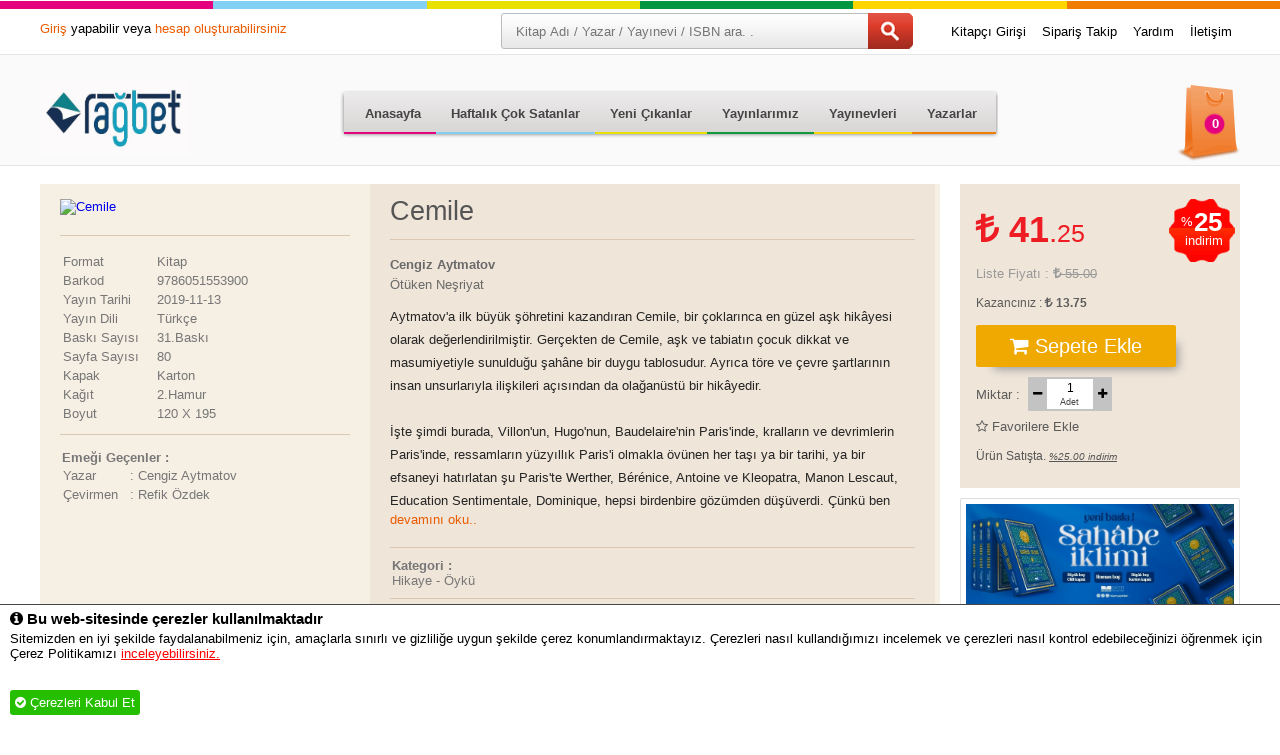

--- FILE ---
content_type: text/html; charset=UTF-8
request_url: https://www.ragbetkitap.com/kitap/cemile-cengiz-aytmatov-9786051553900
body_size: 12651
content:
<!DOCTYPE HTML>
<html lang="tr">
<!--<html lang="en-US">-->
<head>
	<meta charset="UTF-8">
	
	<meta property="og:title" content="Cemile - Cengiz Aytmatov  - 9786051553900 - Kitap | ragbetkitap.com" />
	<meta property="og:image" content="https://kibo.com.tr/kbservicefiles/kbimagepublic/0/prd/0/0/KB9786051553900.JPG" /> 
	<meta property="og:description" content="Aytmatov'a ilk büyük şöhretini kazandıran Cemile, bir çoklarınca en güzel aşk hikâyesi olarak değerlendirilmiştir. Gerçekten de Cemile, aşk ve tabiatın ço.." />  
	<meta property="og:url" content="https://www.ragbetkitap.com/kitap/cemile-cengiz-aytmatov-9786051553900" />
	
	<meta name="viewport" content="width=device-width, initial-scale=1, maximum-scale=1">	
	<meta name="keywords" content="Cemile,Cengiz Aytmatov ,Ötüken Neşriyat">
	<meta name="description" content="Aytmatov'a ilk büyük şöhretini kazandıran Cemile, bir çoklarınca en güzel aşk hikâyesi olarak değerlendirilmiştir. Gerçekten de Cemile, aşk ve tabiatın ço..">
	<title>Cemile - Cengiz Aytmatov  - 9786051553900 - Kitap | ragbetkitap.com</title>
	<link rel="stylesheet" href="https://www.ragbetkitap.com/Frontend/standart/css/grid.css"/>
	<link rel="stylesheet" href="https://www.ragbetkitap.com/Frontend/standart/css/style.css"/>
	<link rel="stylesheet" href="https://www.ragbetkitap.com/Frontend/standart/css/font-awesome.css"/>
	
		<link rel="stylesheet" href="https://www.ragbetkitap.com/Frontend/standart/css/header/style0/header.css"/>
		
		<script type="text/javascript" src="https://www.ragbetkitap.com/Frontend/standart/js/jquery-1.10.2.min.js"></script>
	<link rel="stylesheet" href="https://www.ragbetkitap.com/Frontend/standart/css/urun/kitap/style0.css"/>
<link rel="stylesheet" href="https://cdnjs.cloudflare.com/ajax/libs/fancybox/3.1.20/jquery.fancybox.min.css"/>
<script type="text/javascript" src="https://cdnjs.cloudflare.com/ajax/libs/fancybox/3.1.20/jquery.fancybox.min.js"></script>
	 <link rel="shortcut icon" href="/_contents/style_img_assets/favicon.png"/>
<style type="text/css">
	.kibo-cursor-pointer{cursor:pointer;}
	.kibo-default-color{color:#8eaad7!important;}
	.kibo-default-bg-color{background-color:#8eaad7!important;}
	.kibo-header-sector-1{}
	.kibo-header-sector-2{}
	.kibo-header-sector-3{}
	.kibo-footer-sector-1{background-color:#8eaad7}
        .kibo-footer-menu-horizontal ul li a:hover{background-color:#8eaad7}
	.kibo-footer-sector-2{}
	.kibo-footer-sector-3{}
.kibo-urun-item-text1 a {color:#ff1407!important}
.kibo-urun-item-fiyat-1 {color:#ff1407!important}


@media only screen and (max-width: 1600px) {
  .logo img {width: 200px!important;}
}
.logo img{width:150px!important;}
</style> 	
	<script type="text/javascript" src="https://www.ragbetkitap.com/Frontend/standart/js/app.js"></script>
</head>
<body kb-current-lang-url="https://www.ragbetkitap.com/" kb-current-lang="tr">
	<!--Header-->
<div id="header" class="mobil-hidden">
		<div class="beyan-header-renkler-grp">
		<div class="beyan-yeader-renk-1"></div>
		<div class="beyan-yeader-renk-2"></div>
		<div class="beyan-yeader-renk-3"></div>
		<div class="beyan-yeader-renk-4"></div>
		<div class="beyan-yeader-renk-5"></div>
		<div class="beyan-yeader-renk-6"></div>
	</div>
	<div class="clear"></div>
	
	<div class="header">
		<div class="beyan-header-ust kibo-standart-width">
			<div class="beyan-header-ust-menu">
								<span style="color:#000;" class="kibo-header-sector-1-links"> <a href="https://www.ragbetkitap.com/account/login">Giriş</a> yapabilir veya <a href="https://www.ragbetkitap.com/account/register">hesap oluşturabilirsiniz</a></span>
							</div>
			<div class="beyan-header-ust-mini-menu">
				<ul class="kibo-header-menu-1">
									
																						
																		<li><a href="https://www.ragbetkitap.com/account/login">Kitapçı Girişi</a></li>
																		
																							
																		<li><a href="https://www.ragbetkitap.com/account/ordersearch">Sipariş Takip</a></li>
																		
																							
																								
																							
																								
																							
																								
												<li><a href="https://www.ragbetkitap.com/sayfa/yardim-ve-satis-kosullari">Yardım</a></li>	
																							
																								
												<li><a href="https://www.ragbetkitap.com/sayfa/iletisim">İletişim</a></li>	
																					<div style="background-color:red!important" class="kibo-header-menu-btn desktop-hidden"></div>
				</ul>
			</div>

			<div class="beyan-header-arama-input-tray mobil-hidden">
				<form name="prdsearch" action="https://www.ragbetkitap.com/product/search" method="get">
					<input class="ara-input" type="text" name="q" autocomplete="off" placeholder=" Kitap Adı / Yazar / Yayınevi / ISBN ara. .">
					<input type="hidden" name="s" value="7">
					<a class="ara-button detayli_ara" onclick="document.prdsearch.submit();" href="javascript:void(0)"></a>
				</form>
				<div style="margin-top:39px;">
				<div style="display:none;" class="kibo-fast-search-container">
	<i style="font-size:35px; position:absolute; margin-left:5px; margin-top:-23px; color:#fff;" class="fa fa-caret-up" aria-hidden="true"></i>
	<i style="float:right; cursor:pointer;" class="fast-search-close fa fa-times" aria-hidden="true"></i>
	
	<div style="position:absolute; margin-left:195px; margin-top:5px;" class="kibo-fast-search-loader">
	<center><i class="fa fa-spinner fa-spin fa-3x fa-fw"></i></center>
	</div>
	
	<ul class="kibo-fast-search-list">
		<!--
		<li>
			<div class="kibo-fast-search-prd-item">
				<div class="kibo-fast-search-prd-item-sol">
					<img class="kibo-fast-search-prd-img" src="http://webdev.kibokutuphane.com/kbimg/src/prd/5/0/178595.jpg" alt=""/>
				</div>
				<div class="kibo-fast-search-prd-item-sag">
					<a class="kibo-fast-search-prd-item-text-1" href="">Yaşamak</a>
					<a class="kibo-fast-search-prd-item-text-2" href="">Çahit Zarifoğlu</a>
					<div>
						<span class="kibo-urun-item-fiyat-1">19.6 TL</span>
						<span class="kibo-urun-item-fiyat-2">28 TL</span>
					</div>
					<div>
						<a title="Ürün detay" style="color:#5b5b5b; cursor:pointer;" href="#">
							<i class="fa fa-eye" aria-hidden="true"></i>
						</a>
						<a style="color:#5b5b5b; cursor:pointer;" title="Sepete ekle" class="kibo-basket-add" fast-search-prd-basket-btn="true" kibo-prd-stokno="703611" href="javascript:void(0)">
							<i class="fa fa-shopping-cart" aria-hidden="true"></i>
						</a>
					</div>
				</div>
			</div>
		</li>
		-->
	</ul>
	<div class="kibo-fast-search-container-footer">
		<a class="kibo-fast-search-q-link kibo-default-color" href="javascript:void(0);">Aranan ifade "<span style="text-decoration:underline;" class="kibo-fast-search-q"></span>" tüm sonuçları göster</a>
	</div>
</div>				</div>
			</div>
			
		</div>		
	</div>
	
	<div class="kibo-header-sector-2">
		<div id="beyan-header-orta-try">
			<div class="beyan-header-orta-try kibo-standart-width">
				<div class="beyan-header-logo-try">
					<div class="logo header-responsive-center">
													<a href="https://www.ragbetkitap.com/"><img src="https://www.ragbetkitap.com/_contents/yeniii.jpg" alt=""/></a>
											</div>
				</div>
				<div class="beyan-header-menu-try">
					<div class="beyan-menu-left">
						<div class="beyan-menu-right">
							<ul class="beyan-menu-list">
																																																	<li class="menu-item-1"><a href="https://www.ragbetkitap.com/">Anasayfa</a></li>
																
																																									<li class="menu-item-2"><a href="https://www.ragbetkitap.com/product/bestseller?dateParam=7">Haftalık Çok Satanlar</a></li>
																
																																									<li class="menu-item-3"><a href="https://www.ragbetkitap.com/product/lastrelease">Yeni Çıkanlar</a></li>
																
																																									<li class="menu-item-4"><a href="https://www.ragbetkitap.com/product/search/yayinci/ragbet-yayinlari">Yayınlarımız</a></li>
																
																																									<li class="menu-item-5"><a href="https://www.ragbetkitap.com/yayincilar">Yayınevleri</a></li>
																
																																									<li class="menu-item-6"><a href="https://www.ragbetkitap.com/yazarlar">Yazarlar</a></li>
																
																							</ul>
						</div>
					</div>
				</div>
				
								<div style="margin-top:10px!important" class="sepet">
					<a title="Toplam : 0.00 TL" class="kibo-basket-view"  href="https://www.ragbetkitap.com/order/basket">
						<div class="beyan-header-sepet-try">
															<img src="https://www.ragbetkitap.com/_contents/sepet.png" alt=""/>
														<div class="beyan-sepet-adet" ><div class="kibo-basket-count-view">0</div></div>
						</div>
					</a>
				</div>
								
			</div>
		</div>
	</div>
</div> 
<!--##Header-->

<!--kibo-header mobil-->
<div id="kibo-header" class="desktop-hidden">	
		<div class="kibo-header-sector-1">
		<div class="kibo-header-sector-1-child kibo-standart-width">
						<span style="color:#000;" class="kibo-header-sector-1-links"> <a href="https://www.ragbetkitap.com/account/login">Giriş</a> yapabilir veya <a href="https://www.ragbetkitap.com/account/register">hesap oluşturabilirsiniz</a></span>
					
			<ul class="kibo-header-menu-1">
																		
															<li><a href="https://www.ragbetkitap.com/account/login">Kitapçı Girişi</a></li>
															
																			
															<li><a href="https://www.ragbetkitap.com/account/ordersearch">Sipariş Takip</a></li>
															
																			
																				
																			
																				
																			
																				
										<li><a href="Kibohelpers::kb_url_to($link->vnt_link)}}">Yardım</a></li>	
																			
																				
										<li><a href="Kibohelpers::kb_url_to($link->vnt_link)}}">İletişim</a></li>	
																</ul>
			<div class="kibo-header-menu-btn desktop-hidden"></div>
		</div>
	</div>
	<div class="kibo-header-sector-2">
		<div class="kibo-header-sector-2-child kibo-standart-width">
						<div class="kibo-header-mobil-sepet desktop-hidden">
				<center>
				<a href="https://www.ragbetkitap.com/order/basket">
					<img src="https://www.ragbetkitap.com/Frontend/standart/images/sepet-icon.png" alt=""/>
					Alışveriş Sepeti
				</a>
				<span>/</span>
				<a title="Toplam : 0 TL" class="kibo-basket-view" href="https://www.ragbetkitap.com/order/basket">
					<span class="kibo-basket-count-view"> 0 </span> Adet - <span class="kibo-basket-total-view">0</span> TL
				</a>
				</center>
			</div>
						
			<div class="kibo-header-logo">
									<a href="https://www.ragbetkitap.com/"><img src="https://www.ragbetkitap.com/_contents/yeniii.jpg" alt=""/></a>
							</div>			
			<div class="mobil-ara-tray">
				<form name="mprdsearch" action="https://www.ragbetkitap.com/product/search" method="get">
					<input type="text" name="q" class="mobil-ara-input" autocomplete="off" placeholder=" Kitap Adı / Yazar / Yayınevi / ISBN ara. ."/>
					<input type="submit" onclick="document.mprdsearch.submit();" value="" class="mobil-ara-button"/>
				</form>
				<div style="margin-top:39px;">
				<div style="display:none;" class="kibo-fast-search-container">
	<i style="font-size:35px; position:absolute; margin-left:5px; margin-top:-23px; color:#fff;" class="fa fa-caret-up" aria-hidden="true"></i>
	<i style="float:right; cursor:pointer;" class="fast-search-close fa fa-times" aria-hidden="true"></i>
	
	<div style="position:absolute; margin-left:195px; margin-top:5px;" class="kibo-fast-search-loader">
	<center><i class="fa fa-spinner fa-spin fa-3x fa-fw"></i></center>
	</div>
	
	<ul class="kibo-fast-search-list">
		<!--
		<li>
			<div class="kibo-fast-search-prd-item">
				<div class="kibo-fast-search-prd-item-sol">
					<img class="kibo-fast-search-prd-img" src="http://webdev.kibokutuphane.com/kbimg/src/prd/5/0/178595.jpg" alt=""/>
				</div>
				<div class="kibo-fast-search-prd-item-sag">
					<a class="kibo-fast-search-prd-item-text-1" href="">Yaşamak</a>
					<a class="kibo-fast-search-prd-item-text-2" href="">Çahit Zarifoğlu</a>
					<div>
						<span class="kibo-urun-item-fiyat-1">19.6 TL</span>
						<span class="kibo-urun-item-fiyat-2">28 TL</span>
					</div>
					<div>
						<a title="Ürün detay" style="color:#5b5b5b; cursor:pointer;" href="#">
							<i class="fa fa-eye" aria-hidden="true"></i>
						</a>
						<a style="color:#5b5b5b; cursor:pointer;" title="Sepete ekle" class="kibo-basket-add" fast-search-prd-basket-btn="true" kibo-prd-stokno="703611" href="javascript:void(0)">
							<i class="fa fa-shopping-cart" aria-hidden="true"></i>
						</a>
					</div>
				</div>
			</div>
		</li>
		-->
	</ul>
	<div class="kibo-fast-search-container-footer">
		<a class="kibo-fast-search-q-link kibo-default-color" href="javascript:void(0);">Aranan ifade "<span style="text-decoration:underline;" class="kibo-fast-search-q"></span>" tüm sonuçları göster</a>
	</div>
</div>				</div>
			</div>
						
			<div class="kibo-sepet mobil-hidden">
				<a title="Toplam : 0.00 TL" class="kibo-basket-view"  href="https://www.ragbetkitap.com/order/basket">
					<div class="kibo-header-sepet-try">
						<div class="kibo-sepet-adet"><div class="kibo-basket-count-view" >0</div></div>
					</div>
				</a>
			</div>
					</div>
	</div>
	<div class="kibo-header-sector-3">
		<div class="kibo-header-sector-3-child kibo-standart-width">
			<div class="kibo-header-mobil-menu-btn desktop-hidden"></div>
			<ul class="kibo-header-menu-full mobil-hidden">				
												<li><a href="https://www.ragbetkitap.com/">Anasayfa</a></li>
								<li><a href="https://www.ragbetkitap.com/product/bestseller?dateParam=7">Haftalık Çok Satanlar</a></li>
								<li><a href="https://www.ragbetkitap.com/product/lastrelease">Yeni Çıkanlar</a></li>
								<li><a href="https://www.ragbetkitap.com/product/search/yayinci/ragbet-yayinlari">Yayınlarımız</a></li>
								<li><a href="https://www.ragbetkitap.com/yayincilar">Yayınevleri</a></li>
								<li><a href="https://www.ragbetkitap.com/yazarlar">Yazarlar</a></li>
								<li><a href="https://www.ragbetkitap.com/sayfa/iletisim">İletişim</a></li>
											</ul>
		</div>
	</div>
</div>
<!--kibo-body-->
<div id="kibo-body">
	<div class="kibo-body kibo-standart-width">
		
<div style="height:10px"></div>
<div class="col-md-9">
<div class="kibo-urun-detay-style0-sol-cont" style="background-color:#f6efe4; overflow:auto;">
	<div class="kibo-urun-detay-style0-sol">
		<div class="kibo-urun-detay-style0-resim">
			<a href="https://kibo.com.tr/kbservicefiles/kbimagepublic/0/prd/0/0/KB9786051553900.JPG" data-fancybox="group" data-caption="Cemile">
				<img src="https://kibo.com.tr/kbservicefiles/kbimagepublic/0/prd/0/0/KB9786051553900.JPG" alt="Cemile">
			</a>
			
					</div>
		
				
		<div class="kibo-urun-detay-style0-ozellikler">
			<div class="kibo-urun-detay-style0-separator-line"></div> <br/>
			<table>
				<tbody>
					<tr>
						<td width="90px">Format</td>
						<td>Kitap</td>
					</tr>
					<tr>
						<td width="90px">Barkod</td>
						<td>9786051553900</td>
					</tr>
					
									<tr>
						<td>Yayın Tarihi</td>
						<td>2019-11-13</td>
					</tr>
					
										<tr>
						<td>Yayın Dili</td>
						<td>Türkçe</td>
					</tr>
					 
					
										
										<tr>
						<td>Baskı Sayısı</td>
						<td>31.Baskı</td>
					</tr>
										
										<tr>
						<td>Sayfa Sayısı</td>
						<td>80</td>
					</tr>
										
										<tr>
						<td>Kapak</td>
						<td>Karton</td>
					</tr>
										
										<tr>
						<td>Kağıt</td>
						<td>2.Hamur</td>
					</tr>
										
										<tr>
						<td>Boyut</td>
						<td>120 X 195</td>
					</tr>
										
													</tbody>
			</table>
		</div>
		
		
						<div class="kibo-urun-detay-style0-emegi-gecenler">
		<div class="kibo-urun-detay-style0-separator-line"></div> <br/>
		<b style="margin-left:2px;">Emeği Geçenler :</b>
		<table>
			<tbody>
											<tr>
					<td>Yazar</td>
					<td>&nbsp;&nbsp;:</td>
					<td><a href="https://www.ragbetkitap.com/product/search/yazar/cengiz-aytmatov">Cengiz Aytmatov</a></td>
				</tr>
				 
				
				 
				
				 							 
				
								<tr>
					<td>Çevirmen </td>
					<td>&nbsp;&nbsp;:</td>
					<td><a href="https://www.ragbetkitap.com/product/search/yazar/refik-ozdek">Refik Özdek</a></td>
				</tr>
				 
				
				 						</tbody>
		</table>
		</div>
						
		
	</div>
	<div class="kibo-urun-detay-style0-sag">
		<div class="kibo-urun-detay-style0-urun-ad-text">
			<a href="https://www.ragbetkitap.com/kitap/cemile-cengiz-aytmatov-9786051553900">Cemile</a>
		</div>
		<br>
		<div class="kibo-urun-detay-style0-ozet">
									<div class="kibo-urun-detay-style0-text-1">
																
																															<a href="https://www.ragbetkitap.com/product/search/yazar/cengiz-aytmatov">Cengiz Aytmatov</a> 
			</div>
						<div class="kibo-urun-detay-style0-text-2">
				<a href="https://www.ragbetkitap.com/product/search/yayinci/otuken-nesriyat">Ötüken Neşriyat</a>
			</div>
			
			<div class="kibo-urun-detay-style0-ozet-text">
				<p>
					Aytmatov'a ilk büyük şöhretini kazandıran Cemile, bir çoklarınca en güzel aşk hikâyesi olarak değerlendirilmiştir. Gerçekten de Cemile, aşk ve tabiatın çocuk dikkat ve masumiyetiyle sunulduğu şahâne bir duygu tablosudur. Ayrıca töre ve çevre şartlarının insan unsurlarıyla ilişkileri açısından da olağanüstü bir hikâyedir.<br />
<br />
İşte şimdi burada, Villon'un, Hugo'nun, Baudelaire'nin Paris'inde, kralların ve devrimlerin Paris'inde, ressamların yüzyıllık Paris'i olmakla övünen her taşı ya bir tarihi, ya bir efsaneyi hatırlatan şu Paris'te Werther, Bérénice, Antoine ve Kleopatra, Manon Lescaut, Education Sentimentale, Dominique, hepsi birdenbire gözümden düşüverdi. Çünkü ben Cemile'yi okudum. Roméo Juliette, Paolo ve Francesca, Hernani ve Dona Sol, artık bunların hiçbiri gözümde değil, çünkü ben ikinci dünya savaşının üçüncü yılı yazında, 1943 yılının o Ağustos gecesinde Kurkureu vadisinde bir yerde Zahire arabaları ile giden Danyar ve Cemile'ye, bunların hikâyesini anlatan küçük Seyit'e rastladım. Louis Aragon<br />

				</p>
			</div>
		
						<a class="kibo-urun-detay-style0-ozet-devami-oku" href="javascript:void(0);">devamını oku..</a>
						
						
			<div class="kibo-urun-detay-style0-sosyal-paylasim-link-grp">
				<script type="text/javascript" src="//s7.addthis.com/js/300/addthis_widget.js#pubid=ra-5968872b2c0b6ed0"></script> 
				<div class="addthis_inline_share_toolbox_4agm"></div>
				
			</div>

			<div class="kibo-urun-detay-style0-separator-line"></div>
			
						
			<div class="kibo-urun-detay-style0-kategoriler">
								
												<b>Kategori :</b> <a href="https://www.ragbetkitap.com/product/search/kategori/hikaye-oyku">Hikaye - Öykü</a>
											</div>
			
									<div class="kibo-urun-detay-style0-separator-line"></div>
			<div class="kibo-urun-detay-style0-satis-miktari">
				Bu üründen <b>139</b> adet satılmıştır.
			</div>
									
			
		</div>
	</div>
</div>
</div>

<div class="col-md-3">
	
		<div class="kibo-urun-detay-style0-sag-sag">
						<div class="kibo-urun-detay-style0-isk-bg0">
			<div class="kibo-urun-detay-style0-isk-grp">
				<span class="kibo-rurun-detay-style0-isk-percent">%</span>
								<span class="kibo-rurun-detay-style0-isk-price">25</span>
				<div class="kibo-rurun-detay-style0-isk-ind-text">indirim</div>
			</div>
		</div>
						
				<div class="kibo-urun-detay-style0-price-grp">
						<div class="kibo-urun-detay-style0-fiyat-orta-bg0"><span><big><b><i class="fa fa-try" aria-hidden="true"></i> 41</b></big>.<small>25</small></span></div>
		</div>
		<div class="clear"></div>
		<div class="kibo-urun-detay-style0-liste-fiyat">Liste Fiyatı : <s><b><i class="fa fa-try" aria-hidden="true"></i> </b> 55.00</s> </div>
				
				<div class="kibo-urun-detay-style0-kazanc-txt">Kazancınız : <b><i class="fa fa-try" aria-hidden="true"></i> 13.75</b></div>
				
				
				<div class="kibo-urun-detay-style0-sepet-button">
						
			<a title="Sepete Ekle" class="kibo-basket-add kibo-urun-detay-style0-sepet-button-a" detail-basket-btn="true" kibo-prd-stokno="25164" href="javascript:void(0)"><i class="fa fa-shopping-cart" aria-hidden="true"></i> Sepete Ekle</a>
					</div>
									<div style="height:22px; margin-top:10px; margin-bottom:20px;">
			<div class="25164" style="margin-left:16px">
				<span style="display:block; float:left; margin-top:10px;  font-size:13px; color:#5c5c5c;" class="25164">Miktar : </span>&nbsp; 
				<div class="kibo-urun-detay-style0-miktar-input-grp">
				<a href="javascript:void(0);" class="kibo-urun-detay-style0-miktar-input-minus"><i class="fa fa-minus" aria-hidden="true"></i></a>
				<div class="kibo-urun-detay-style0-miktar-input-adettext-grp">
				<input name="25164" class="kibo-urun-detay-style0-miktar-input 25164" value="1" type="text" title="Miktar"/>
				<span class="kibo-urun-detay-style0-miktar-input-adet-text">Adet</span>
				</div>
				<a href="javascript:void(0);" class="kibo-urun-detay-style0-miktar-input-plus"><i class="fa fa-plus" aria-hidden="true"></i></a>
				</div>
			</div>
			</div>
										
				
								
		
				
				
								
				
		
		
				
		<a class="kibo-fav-urun-detay-ekle-style0 kibo-fav-item-add" kibo-fav-item-stokno="25164" title="Favorilere Ekle" href="javascript:void(0);"><i class="fa fa-star-o" aria-hidden="true"></i> Favorilere Ekle</a>
		
					<div class="kibo-urun-detay-style0-satis-durumu">Ürün Satışta. <small><u><i>%25.00 indirim</i></u></small></div>
				
	</div>
		
	<div class="clear"></div>
	<div class="kibo-urun-detay-style0-tanitim-blog">
				<div class="kibo-urun-detay-style0-tanitim-blog-item">
			<a href="https://www.ragbetkitap.com/product/search?q=sahabe%20iklimi&s=7"><img src="https://www.ragbetkitap.com/_contents/tntm_tmp_e32480142.jpg" /></a>
		</div>
				<div class="kibo-urun-detay-style0-tanitim-blog-item">
			<a href="https://www.ragbetkitap.com/kitap/tesettur-ahlaki-muhtesem-ahlak-6-muhammed-emin-yildirim-9786255649102"><img src="https://www.ragbetkitap.com/_contents/tntm_tmp_e55923328.jpg" /></a>
		</div>
				<div class="kibo-urun-detay-style0-tanitim-blog-item">
			<a href="https://www.ragbetkitap.com/kitap/kur-an-yolu-turkce-meal-ve-tefsir-5-cilt-takim-9789751933768"><img src="https://www.ragbetkitap.com/_contents/tntm_tmp_e57851385.png" /></a>
		</div>
			</div>
</div>

<div class="clear"></div>
<div style="height:10px"></div>
<div class="col-md-9">




<div class="clear"></div>
<div class="kibo-urun-detay-style0-yorum-cont">
	<div class="kibo-urun-detay-style0-yorum-texarea-cnt">
		<form id="kibo-prd-yorum-form" method="post"  action="javascript:void(0);">
		
		
		<div class="col-md-12">
			<label class="kibo-label" for="">Yorumunuz</label>
		</div>
		
		<div class="col-md-12">
		<textarea class="kibo-urun-detay-style0-yorum-texarea-input" name="td_text"></textarea>
		</div>
		
		<div class="col-md-12">
		<label class="kibo-label" for="">Oylama</label>
		<select class="kibo-urun-detay-style0-yorum-select-input" name="td_rate">
			<option value="">Seçiniz</option>
			<option value="5">5 Puan </option>
			<option value="4">4 Puan</option>
			<option value="3">3 Puan</option>
			<option value="2">2 Puan</option>
			<option value="1">1 Puan</option>
		</select>
		
		<input type="hidden" name="td_procid" value="25164">
		<input class="kibo-btn kibo-btn-default kibo-right kibo-urun-detay-style0-yorum-form-kaydet" type="submit" value="Gönder">
		</div>	
		</form>
		<div class="clear"></div>
		<div class="kibo-prd-yorum-form-resp-srv"></div>
	</div>
	
		
	
	<div class="clear"></div>
</div>


<div class="clear"></div>
<!--Urun Slider-->
<div class="col-md-12">
	<div class="kibo-urun-view-container" style="border:1px solid #e2e2e2; background-color:#f5f5f5">
		<!--
		<div class="kibo-urun-view-container-baslik">
			<a href="javascript:void(0)">Yazarın Diğer Eserleri</a>
		</div>
		-->
		<div class="kibo-urun-view-container-baslik-style-2">
			<a class="kibo-default-color" href="javascript:void(0)">Yazarın Diğer Eserleri</a>
		</div>
		
		<div class="kibo-urun-view-container-kapsul" style="border:1px solid #f5f5f5">
			<div class="kibo-urun-slider">
				<div class="kibo-urun-slider-geri">
					<a href="javascript:void(0)"><img src="https://www.ragbetkitap.com/_contents/style_img_assets/urun-slider-geri.png" alt=""/></a>
				</div>
				<div item-count="0" item-indexed="0" class="kibo-urun-slider-items-content kibo-urun-slider-items-content-width">
					<ul>
												<li>
							<div class="kibo-urun-slider-item">
								<div class="kibo-urun-image-view-layout-1">
									<div class="kibo-urun-item-resim-layout-1">
										<a href="https://www.ragbetkitap.com/kitap/beyaz-gemi-cengiz-aytmatov-9789754370430">
											<img src="https://kibo.com.tr/kbservicefiles/kbimagepublic/0/prd/0/3/KB9789754370430.JPG" alt="Beyaz Gemi"/>
										</a>
									</div>
								</div>
								
								<div class="kibo-urun-item-text1">
									<a class="kibo-default-color" title="Cengiz Aytmatov " href="https://www.ragbetkitap.com/kitap/beyaz-gemi-cengiz-aytmatov-9789754370430">Cengiz Aytmatov </a>
								</div>
								<div class="kibo-urun-item-text2">
									<a title="Beyaz Gemi" href="https://www.ragbetkitap.com/kitap/beyaz-gemi-cengiz-aytmatov-9789754370430">
										Beyaz Gemi
									</a>
								</div>
								
																<div class="kibo-urun-item-fiyat">
									<span class="kibo-urun-item-fiyat-1">52.5 <i class="fa fa-try" aria-hidden="true"></i></span>
									<span class="kibo-urun-item-fiyat-2">70 <i class="fa fa-try" aria-hidden="true"></i></span>
								</div>
																<div class="clear"></div>
								
								<div class="kibo-slider-urun-sepete-ekle">
									<a title="Favorilere Ekle" class="kibo-fav-icon-style kibo-fav-item-add" kibo-fav-not-str="1" kibo-fav-item-stokno="24311" href="javascript:void(0)"><i class="fa fa-star-o" aria-hidden="true"></i></a>
																																		<a title="Sepete Ekle" class="kibo-basket-add kibo-home-page-basket-bnt" home-basket-btn="true" kibo-prd-stokno="24311" href="javascript:void(0)"><i class="fa fa-shopping-cart" aria-hidden="true"></i></a>
																	
																								</div>
								
							</div>
						</li>
												<li>
							<div class="kibo-urun-slider-item">
								<div class="kibo-urun-image-view-layout-1">
									<div class="kibo-urun-item-resim-layout-1">
										<a href="https://www.ragbetkitap.com/kitap/gun-olur-asra-bedel-cengiz-aytmatov-9789754370539">
											<img src="https://cdn.kibo.com.tr/prd/9/3/KB9789754370539.JPG" alt="Gün Olur Asra Bedel"/>
										</a>
									</div>
								</div>
								
								<div class="kibo-urun-item-text1">
									<a class="kibo-default-color" title="Cengiz Aytmatov" href="https://www.ragbetkitap.com/kitap/gun-olur-asra-bedel-cengiz-aytmatov-9789754370539">Cengiz Aytmatov</a>
								</div>
								<div class="kibo-urun-item-text2">
									<a title="Gün Olur Asra Bedel" href="https://www.ragbetkitap.com/kitap/gun-olur-asra-bedel-cengiz-aytmatov-9789754370539">
										Gün Olur Asra Bedel
									</a>
								</div>
								
																<div class="kibo-urun-item-fiyat">
									<span class="kibo-urun-item-fiyat-1">101.25 <i class="fa fa-try" aria-hidden="true"></i></span>
									<span class="kibo-urun-item-fiyat-2">135 <i class="fa fa-try" aria-hidden="true"></i></span>
								</div>
																<div class="clear"></div>
								
								<div class="kibo-slider-urun-sepete-ekle">
									<a title="Favorilere Ekle" class="kibo-fav-icon-style kibo-fav-item-add" kibo-fav-not-str="1" kibo-fav-item-stokno="22632" href="javascript:void(0)"><i class="fa fa-star-o" aria-hidden="true"></i></a>
																																		<a title="Sepete Ekle" class="kibo-basket-add kibo-home-page-basket-bnt" home-basket-btn="true" kibo-prd-stokno="22632" href="javascript:void(0)"><i class="fa fa-shopping-cart" aria-hidden="true"></i></a>
																	
																								</div>
								
							</div>
						</li>
												<li>
							<div class="kibo-urun-slider-item">
								<div class="kibo-urun-image-view-layout-1">
									<div class="kibo-urun-item-resim-layout-1">
										<a href="https://www.ragbetkitap.com/kitap/toprak-ana-cengiz-aytmatov-9789754371543">
											<img src="https://kibo.com.tr/kbservicefiles/kbimagepublic/0/prd/3/4/KB9789754371543.JPG" alt="Toprak Ana"/>
										</a>
									</div>
								</div>
								
								<div class="kibo-urun-item-text1">
									<a class="kibo-default-color" title="Cengiz Aytmatov " href="https://www.ragbetkitap.com/kitap/toprak-ana-cengiz-aytmatov-9789754371543">Cengiz Aytmatov </a>
								</div>
								<div class="kibo-urun-item-text2">
									<a title="Toprak Ana" href="https://www.ragbetkitap.com/kitap/toprak-ana-cengiz-aytmatov-9789754371543">
										Toprak Ana
									</a>
								</div>
								
																<div class="kibo-urun-item-fiyat">
									<span class="kibo-urun-item-fiyat-1">45 <i class="fa fa-try" aria-hidden="true"></i></span>
									<span class="kibo-urun-item-fiyat-2">60 <i class="fa fa-try" aria-hidden="true"></i></span>
								</div>
																<div class="clear"></div>
								
								<div class="kibo-slider-urun-sepete-ekle">
									<a title="Favorilere Ekle" class="kibo-fav-icon-style kibo-fav-item-add" kibo-fav-not-str="1" kibo-fav-item-stokno="24356" href="javascript:void(0)"><i class="fa fa-star-o" aria-hidden="true"></i></a>
																																		<a title="Sepete Ekle" class="kibo-basket-add kibo-home-page-basket-bnt" home-basket-btn="true" kibo-prd-stokno="24356" href="javascript:void(0)"><i class="fa fa-shopping-cart" aria-hidden="true"></i></a>
																	
																								</div>
								
							</div>
						</li>
												<li>
							<div class="kibo-urun-slider-item">
								<div class="kibo-urun-image-view-layout-1">
									<div class="kibo-urun-item-resim-layout-1">
										<a href="https://www.ragbetkitap.com/kitap/elveda-gulsari-cengiz-aytmatov-9789754371093">
											<img src="https://kibo.com.tr/kbservicefiles/kbimagepublic/0/prd/3/9/KB9789754371093.JPG" alt="Elveda Gülsarı"/>
										</a>
									</div>
								</div>
								
								<div class="kibo-urun-item-text1">
									<a class="kibo-default-color" title="Cengiz Aytmatov " href="https://www.ragbetkitap.com/kitap/elveda-gulsari-cengiz-aytmatov-9789754371093">Cengiz Aytmatov </a>
								</div>
								<div class="kibo-urun-item-text2">
									<a title="Elveda Gülsarı" href="https://www.ragbetkitap.com/kitap/elveda-gulsari-cengiz-aytmatov-9789754371093">
										Elveda Gülsarı
									</a>
								</div>
								
																<div class="kibo-urun-item-fiyat">
									<span class="kibo-urun-item-fiyat-1">71.25 <i class="fa fa-try" aria-hidden="true"></i></span>
									<span class="kibo-urun-item-fiyat-2">95 <i class="fa fa-try" aria-hidden="true"></i></span>
								</div>
																<div class="clear"></div>
								
								<div class="kibo-slider-urun-sepete-ekle">
									<a title="Favorilere Ekle" class="kibo-fav-icon-style kibo-fav-item-add" kibo-fav-not-str="1" kibo-fav-item-stokno="24222" href="javascript:void(0)"><i class="fa fa-star-o" aria-hidden="true"></i></a>
																																		<a title="Sepete Ekle" class="kibo-basket-add kibo-home-page-basket-bnt" home-basket-btn="true" kibo-prd-stokno="24222" href="javascript:void(0)"><i class="fa fa-shopping-cart" aria-hidden="true"></i></a>
																	
																								</div>
								
							</div>
						</li>
												<li>
							<div class="kibo-urun-slider-item">
								<div class="kibo-urun-image-view-layout-1">
									<div class="kibo-urun-item-resim-layout-1">
										<a href="https://www.ragbetkitap.com/kitap/yuzyuze-cengiz-aytmatov-9786051557403">
											<img src="https://kibo.com.tr/kbservicefiles/kbimagepublic/0/prd/3/0/KB9786051557403.JPG" alt="Yüzyüze"/>
										</a>
									</div>
								</div>
								
								<div class="kibo-urun-item-text1">
									<a class="kibo-default-color" title="Cengiz Aytmatov " href="https://www.ragbetkitap.com/kitap/yuzyuze-cengiz-aytmatov-9786051557403">Cengiz Aytmatov </a>
								</div>
								<div class="kibo-urun-item-text2">
									<a title="Yüzyüze" href="https://www.ragbetkitap.com/kitap/yuzyuze-cengiz-aytmatov-9786051557403">
										Yüzyüze
									</a>
								</div>
								
																<div class="kibo-urun-item-fiyat">
									<span class="kibo-urun-item-fiyat-1">41.25 <i class="fa fa-try" aria-hidden="true"></i></span>
									<span class="kibo-urun-item-fiyat-2">55 <i class="fa fa-try" aria-hidden="true"></i></span>
								</div>
																<div class="clear"></div>
								
								<div class="kibo-slider-urun-sepete-ekle">
									<a title="Favorilere Ekle" class="kibo-fav-icon-style kibo-fav-item-add" kibo-fav-not-str="1" kibo-fav-item-stokno="25360" href="javascript:void(0)"><i class="fa fa-star-o" aria-hidden="true"></i></a>
																																		<a title="Sepete Ekle" class="kibo-basket-add kibo-home-page-basket-bnt" home-basket-btn="true" kibo-prd-stokno="25360" href="javascript:void(0)"><i class="fa fa-shopping-cart" aria-hidden="true"></i></a>
																	
																								</div>
								
							</div>
						</li>
												<li>
							<div class="kibo-urun-slider-item">
								<div class="kibo-urun-image-view-layout-1">
									<div class="kibo-urun-item-resim-layout-1">
										<a href="https://www.ragbetkitap.com/kitap/disi-kurdun-ruyalari-cengiz-aytmatov-9789754370096">
											<img src="https://kibo.com.tr/kbservicefiles/kbimagepublic/0/prd/6/9/KB9789754370096.JPG" alt="Dişi Kurdun Rüyaları"/>
										</a>
									</div>
								</div>
								
								<div class="kibo-urun-item-text1">
									<a class="kibo-default-color" title="Cengiz Aytmatov " href="https://www.ragbetkitap.com/kitap/disi-kurdun-ruyalari-cengiz-aytmatov-9789754370096">Cengiz Aytmatov </a>
								</div>
								<div class="kibo-urun-item-text2">
									<a title="Dişi Kurdun Rüyaları" href="https://www.ragbetkitap.com/kitap/disi-kurdun-ruyalari-cengiz-aytmatov-9789754370096">
										Dişi Kurdun Rüyaları
									</a>
								</div>
								
																<div class="kibo-urun-item-fiyat">
									<span class="kibo-urun-item-fiyat-1">90 <i class="fa fa-try" aria-hidden="true"></i></span>
									<span class="kibo-urun-item-fiyat-2">120 <i class="fa fa-try" aria-hidden="true"></i></span>
								</div>
																<div class="clear"></div>
								
								<div class="kibo-slider-urun-sepete-ekle">
									<a title="Favorilere Ekle" class="kibo-fav-icon-style kibo-fav-item-add" kibo-fav-not-str="1" kibo-fav-item-stokno="24259" href="javascript:void(0)"><i class="fa fa-star-o" aria-hidden="true"></i></a>
																																		<a title="Sepete Ekle" class="kibo-basket-add kibo-home-page-basket-bnt" home-basket-btn="true" kibo-prd-stokno="24259" href="javascript:void(0)"><i class="fa fa-shopping-cart" aria-hidden="true"></i></a>
																	
																								</div>
								
							</div>
						</li>
												<li>
							<div class="kibo-urun-slider-item">
								<div class="kibo-urun-image-view-layout-1">
									<div class="kibo-urun-item-resim-layout-1">
										<a href="https://www.ragbetkitap.com/kitap/deniz-kiyisinda-kosan-ala-kopek-cengiz-aytmatov-9786051557373">
											<img src="https://kibo.com.tr/kbservicefiles/kbimagepublic/0/prd/3/7/KB9786051557373.JPG" alt="Deniz Kıyısında Koşan Ala Köpek"/>
										</a>
									</div>
								</div>
								
								<div class="kibo-urun-item-text1">
									<a class="kibo-default-color" title="Cengiz Aytmatov " href="https://www.ragbetkitap.com/kitap/deniz-kiyisinda-kosan-ala-kopek-cengiz-aytmatov-9786051557373">Cengiz Aytmatov </a>
								</div>
								<div class="kibo-urun-item-text2">
									<a title="Deniz Kıyısında Koşan Ala Köpek" href="https://www.ragbetkitap.com/kitap/deniz-kiyisinda-kosan-ala-kopek-cengiz-aytmatov-9786051557373">
										Deniz Kıyısında Koşan Ala Köpek
									</a>
								</div>
								
																<div class="kibo-urun-item-fiyat">
									<span class="kibo-urun-item-fiyat-1">52.5 <i class="fa fa-try" aria-hidden="true"></i></span>
									<span class="kibo-urun-item-fiyat-2">70 <i class="fa fa-try" aria-hidden="true"></i></span>
								</div>
																<div class="clear"></div>
								
								<div class="kibo-slider-urun-sepete-ekle">
									<a title="Favorilere Ekle" class="kibo-fav-icon-style kibo-fav-item-add" kibo-fav-not-str="1" kibo-fav-item-stokno="25359" href="javascript:void(0)"><i class="fa fa-star-o" aria-hidden="true"></i></a>
																																		<a title="Sepete Ekle" class="kibo-basket-add kibo-home-page-basket-bnt" home-basket-btn="true" kibo-prd-stokno="25359" href="javascript:void(0)"><i class="fa fa-shopping-cart" aria-hidden="true"></i></a>
																	
																								</div>
								
							</div>
						</li>
												<li>
							<div class="kibo-urun-slider-item">
								<div class="kibo-urun-image-view-layout-1">
									<div class="kibo-urun-item-resim-layout-1">
										<a href="https://www.ragbetkitap.com/kitap/yildirim-sesli-manasci-asker-cocugu-beyaz-yagmur-cengiz-aytmatov-9786051557410">
											<img src="https://kibo.com.tr/kbservicefiles/kbimagepublic/0/prd/0/1/KB9786051557410.JPG" alt="Yıldırım Sesli Manasçı - Asker Çocuğu - Beyaz Yağmur"/>
										</a>
									</div>
								</div>
								
								<div class="kibo-urun-item-text1">
									<a class="kibo-default-color" title="Cengiz Aytmatov " href="https://www.ragbetkitap.com/kitap/yildirim-sesli-manasci-asker-cocugu-beyaz-yagmur-cengiz-aytmatov-9786051557410">Cengiz Aytmatov </a>
								</div>
								<div class="kibo-urun-item-text2">
									<a title="Yıldırım Sesli Manasçı - Asker Çocuğu - Beyaz Yağmur" href="https://www.ragbetkitap.com/kitap/yildirim-sesli-manasci-asker-cocugu-beyaz-yagmur-cengiz-aytmatov-9786051557410">
										Yıldırım Sesli Manasçı - Asker Çocuğu - Beyaz Yağmur
									</a>
								</div>
								
																<div class="kibo-urun-item-fiyat">
									<span class="kibo-urun-item-fiyat-1">33.75 <i class="fa fa-try" aria-hidden="true"></i></span>
									<span class="kibo-urun-item-fiyat-2">45 <i class="fa fa-try" aria-hidden="true"></i></span>
								</div>
																<div class="clear"></div>
								
								<div class="kibo-slider-urun-sepete-ekle">
									<a title="Favorilere Ekle" class="kibo-fav-icon-style kibo-fav-item-add" kibo-fav-not-str="1" kibo-fav-item-stokno="25365" href="javascript:void(0)"><i class="fa fa-star-o" aria-hidden="true"></i></a>
																																		<a title="Sepete Ekle" class="kibo-basket-add kibo-home-page-basket-bnt" home-basket-btn="true" kibo-prd-stokno="25365" href="javascript:void(0)"><i class="fa fa-shopping-cart" aria-hidden="true"></i></a>
																	
																								</div>
								
							</div>
						</li>
												<li>
							<div class="kibo-urun-slider-item">
								<div class="kibo-urun-image-view-layout-1">
									<div class="kibo-urun-item-resim-layout-1">
										<a href="https://www.ragbetkitap.com/kitap/deve-gozu-cengiz-aytmatov-9786051557380">
											<img src="https://kibo.com.tr/kbservicefiles/kbimagepublic/0/prd/0/8/KB9786051557380.JPG" alt="Deve Gözü"/>
										</a>
									</div>
								</div>
								
								<div class="kibo-urun-item-text1">
									<a class="kibo-default-color" title="Cengiz Aytmatov " href="https://www.ragbetkitap.com/kitap/deve-gozu-cengiz-aytmatov-9786051557380">Cengiz Aytmatov </a>
								</div>
								<div class="kibo-urun-item-text2">
									<a title="Deve Gözü" href="https://www.ragbetkitap.com/kitap/deve-gozu-cengiz-aytmatov-9786051557380">
										Deve Gözü
									</a>
								</div>
								
																<div class="kibo-urun-item-fiyat">
									<span class="kibo-urun-item-fiyat-1">41.25 <i class="fa fa-try" aria-hidden="true"></i></span>
									<span class="kibo-urun-item-fiyat-2">55 <i class="fa fa-try" aria-hidden="true"></i></span>
								</div>
																<div class="clear"></div>
								
								<div class="kibo-slider-urun-sepete-ekle">
									<a title="Favorilere Ekle" class="kibo-fav-icon-style kibo-fav-item-add" kibo-fav-not-str="1" kibo-fav-item-stokno="25361" href="javascript:void(0)"><i class="fa fa-star-o" aria-hidden="true"></i></a>
																																		<a title="Sepete Ekle" class="kibo-basket-add kibo-home-page-basket-bnt" home-basket-btn="true" kibo-prd-stokno="25361" href="javascript:void(0)"><i class="fa fa-shopping-cart" aria-hidden="true"></i></a>
																	
																								</div>
								
							</div>
						</li>
												<li>
							<div class="kibo-urun-slider-item">
								<div class="kibo-urun-image-view-layout-1">
									<div class="kibo-urun-item-resim-layout-1">
										<a href="https://www.ragbetkitap.com/kitap/kizil-elma-ogulla-bulusma-cengiz-aytmatov-9786051557397">
											<img src="https://kibo.com.tr/kbservicefiles/kbimagepublic/0/prd/7/9/KB9786051557397.JPG" alt="Kızıl Elma - Oğulla Buluşma"/>
										</a>
									</div>
								</div>
								
								<div class="kibo-urun-item-text1">
									<a class="kibo-default-color" title="Cengiz Aytmatov " href="https://www.ragbetkitap.com/kitap/kizil-elma-ogulla-bulusma-cengiz-aytmatov-9786051557397">Cengiz Aytmatov </a>
								</div>
								<div class="kibo-urun-item-text2">
									<a title="Kızıl Elma - Oğulla Buluşma" href="https://www.ragbetkitap.com/kitap/kizil-elma-ogulla-bulusma-cengiz-aytmatov-9786051557397">
										Kızıl Elma - Oğulla Buluşma
									</a>
								</div>
								
																<div class="kibo-urun-item-fiyat">
									<span class="kibo-urun-item-fiyat-1">33.75 <i class="fa fa-try" aria-hidden="true"></i></span>
									<span class="kibo-urun-item-fiyat-2">45 <i class="fa fa-try" aria-hidden="true"></i></span>
								</div>
																<div class="clear"></div>
								
								<div class="kibo-slider-urun-sepete-ekle">
									<a title="Favorilere Ekle" class="kibo-fav-icon-style kibo-fav-item-add" kibo-fav-not-str="1" kibo-fav-item-stokno="25366" href="javascript:void(0)"><i class="fa fa-star-o" aria-hidden="true"></i></a>
																																		<a title="Sepete Ekle" class="kibo-basket-add kibo-home-page-basket-bnt" home-basket-btn="true" kibo-prd-stokno="25366" href="javascript:void(0)"><i class="fa fa-shopping-cart" aria-hidden="true"></i></a>
																	
																								</div>
								
							</div>
						</li>
												<li>
							<div class="kibo-urun-slider-item">
								<div class="kibo-urun-image-view-layout-1">
									<div class="kibo-urun-item-resim-layout-1">
										<a href="https://www.ragbetkitap.com/kitap/cengiz-aytmatov-seti-10-kitap-cengiz-aytmatov-9786051554372">
											<img src="https://kibo.com.tr/kbservicefiles/kbimagepublic/0/prd/2/7/KB9786051554372.JPG" alt="Cengiz Aytmatov Seti ( 10 Kitap )"/>
										</a>
									</div>
								</div>
								
								<div class="kibo-urun-item-text1">
									<a class="kibo-default-color" title="Cengiz Aytmatov " href="https://www.ragbetkitap.com/kitap/cengiz-aytmatov-seti-10-kitap-cengiz-aytmatov-9786051554372">Cengiz Aytmatov </a>
								</div>
								<div class="kibo-urun-item-text2">
									<a title="Cengiz Aytmatov Seti ( 10 Kitap )" href="https://www.ragbetkitap.com/kitap/cengiz-aytmatov-seti-10-kitap-cengiz-aytmatov-9786051554372">
										Cengiz Aytmatov Seti ( 10 Kitap )
									</a>
								</div>
								
																<div class="kibo-urun-item-fiyat">
									<span class="kibo-urun-item-fiyat-1">600 <i class="fa fa-try" aria-hidden="true"></i></span>
									<span class="kibo-urun-item-fiyat-2">800 <i class="fa fa-try" aria-hidden="true"></i></span>
								</div>
																<div class="clear"></div>
								
								<div class="kibo-slider-urun-sepete-ekle">
									<a title="Favorilere Ekle" class="kibo-fav-icon-style kibo-fav-item-add" kibo-fav-not-str="1" kibo-fav-item-stokno="25173" href="javascript:void(0)"><i class="fa fa-star-o" aria-hidden="true"></i></a>
																																		<a title="Sepete Ekle" class="kibo-basket-add kibo-home-page-basket-bnt" home-basket-btn="true" kibo-prd-stokno="25173" href="javascript:void(0)"><i class="fa fa-shopping-cart" aria-hidden="true"></i></a>
																	
																								</div>
								
							</div>
						</li>
												<li>
							<div class="kibo-urun-slider-item">
								<div class="kibo-urun-image-view-layout-1">
									<div class="kibo-urun-item-resim-layout-1">
										<a href="https://www.ragbetkitap.com/kitap/kizil-elma-ogulla-bulusma-beyaz-yagmur-asker-cocugu-deve-gozu-cengiz-aytmatov-9789754370935">
											<img src="https://kibo.com.tr/kbservicefiles/kbimagepublic/0/prd/5/3/KB9789754370935.JPG" alt="Kızıl Elma Oğulla Buluşma Beyaz Yağmur Asker Çocuğu Deve Gözü"/>
										</a>
									</div>
								</div>
								
								<div class="kibo-urun-item-text1">
									<a class="kibo-default-color" title="Cengiz Aytmatov " href="https://www.ragbetkitap.com/kitap/kizil-elma-ogulla-bulusma-beyaz-yagmur-asker-cocugu-deve-gozu-cengiz-aytmatov-9789754370935">Cengiz Aytmatov </a>
								</div>
								<div class="kibo-urun-item-text2">
									<a title="Kızıl Elma Oğulla Buluşma Beyaz Yağmur Asker Çocuğu Deve Gözü" href="https://www.ragbetkitap.com/kitap/kizil-elma-ogulla-bulusma-beyaz-yagmur-asker-cocugu-deve-gozu-cengiz-aytmatov-9789754370935">
										Kızıl Elma Oğulla Buluşma Beyaz Yağmur Asker Çocuğu Deve Gözü
									</a>
								</div>
								
																<div class="kibo-urun-item-fiyat">
									<span class="kibo-urun-item-fiyat-1">16.5 <i class="fa fa-try" aria-hidden="true"></i></span>
									<span class="kibo-urun-item-fiyat-2">22 <i class="fa fa-try" aria-hidden="true"></i></span>
								</div>
																<div class="clear"></div>
								
								<div class="kibo-slider-urun-sepete-ekle">
									<a title="Favorilere Ekle" class="kibo-fav-icon-style kibo-fav-item-add" kibo-fav-not-str="1" kibo-fav-item-stokno="24313" href="javascript:void(0)"><i class="fa fa-star-o" aria-hidden="true"></i></a>
																</div>
								
							</div>
						</li>
												<li>
							<div class="kibo-urun-slider-item">
								<div class="kibo-urun-image-view-layout-1">
									<div class="kibo-urun-item-resim-layout-1">
										<a href="https://www.ragbetkitap.com/kitap/kizilelma-ogulla-bulusma-ciltli-ozel-baski-cengiz-aytmatov-9786254089206">
											<img src="https://cdn.kibo.com.tr/temp/2/4/9/693194_c543af3e-d974-4c16-87e7-cdedd248aa6e.png" alt="Kızılelma – Oğulla Buluşma (Ciltli - Özel Baskı)"/>
										</a>
									</div>
								</div>
								
								<div class="kibo-urun-item-text1">
									<a class="kibo-default-color" title="Cengiz Aytmatov" href="https://www.ragbetkitap.com/kitap/kizilelma-ogulla-bulusma-ciltli-ozel-baski-cengiz-aytmatov-9786254089206">Cengiz Aytmatov</a>
								</div>
								<div class="kibo-urun-item-text2">
									<a title="Kızılelma – Oğulla Buluşma (Ciltli - Özel Baskı)" href="https://www.ragbetkitap.com/kitap/kizilelma-ogulla-bulusma-ciltli-ozel-baski-cengiz-aytmatov-9786254089206">
										Kızılelma – Oğulla Buluşma (Ciltli - Özel Baskı)
									</a>
								</div>
								
																<div class="kibo-urun-item-fiyat">
									<span class="kibo-urun-item-fiyat-1">123.75 <i class="fa fa-try" aria-hidden="true"></i></span>
									<span class="kibo-urun-item-fiyat-2">165 <i class="fa fa-try" aria-hidden="true"></i></span>
								</div>
																<div class="clear"></div>
								
								<div class="kibo-slider-urun-sepete-ekle">
									<a title="Favorilere Ekle" class="kibo-fav-icon-style kibo-fav-item-add" kibo-fav-not-str="1" kibo-fav-item-stokno="82330" href="javascript:void(0)"><i class="fa fa-star-o" aria-hidden="true"></i></a>
																																		<a title="Sepete Ekle" class="kibo-basket-add kibo-home-page-basket-bnt" home-basket-btn="true" kibo-prd-stokno="82330" href="javascript:void(0)"><i class="fa fa-shopping-cart" aria-hidden="true"></i></a>
																	
																								</div>
								
							</div>
						</li>
												<li>
							<div class="kibo-urun-slider-item">
								<div class="kibo-urun-image-view-layout-1">
									<div class="kibo-urun-item-resim-layout-1">
										<a href="https://www.ragbetkitap.com/kitap/sultanmurat-ciltli-ozel-baski-cengiz-aytmatov-9786254089183">
											<img src="https://cdn.kibo.com.tr/temp/2/9/3/693139_5b34ea4a-dc95-434b-b371-ebba215a9f7b.png" alt="Sultanmurat (Ciltli - Özel Baskı)"/>
										</a>
									</div>
								</div>
								
								<div class="kibo-urun-item-text1">
									<a class="kibo-default-color" title="Cengiz Aytmatov" href="https://www.ragbetkitap.com/kitap/sultanmurat-ciltli-ozel-baski-cengiz-aytmatov-9786254089183">Cengiz Aytmatov</a>
								</div>
								<div class="kibo-urun-item-text2">
									<a title="Sultanmurat (Ciltli - Özel Baskı)" href="https://www.ragbetkitap.com/kitap/sultanmurat-ciltli-ozel-baski-cengiz-aytmatov-9786254089183">
										Sultanmurat (Ciltli - Özel Baskı)
									</a>
								</div>
								
																<div class="kibo-urun-item-fiyat">
									<span class="kibo-urun-item-fiyat-1">135 <i class="fa fa-try" aria-hidden="true"></i></span>
									<span class="kibo-urun-item-fiyat-2">180 <i class="fa fa-try" aria-hidden="true"></i></span>
								</div>
																<div class="clear"></div>
								
								<div class="kibo-slider-urun-sepete-ekle">
									<a title="Favorilere Ekle" class="kibo-fav-icon-style kibo-fav-item-add" kibo-fav-not-str="1" kibo-fav-item-stokno="82328" href="javascript:void(0)"><i class="fa fa-star-o" aria-hidden="true"></i></a>
																																		<a title="Sepete Ekle" class="kibo-basket-add kibo-home-page-basket-bnt" home-basket-btn="true" kibo-prd-stokno="82328" href="javascript:void(0)"><i class="fa fa-shopping-cart" aria-hidden="true"></i></a>
																	
																								</div>
								
							</div>
						</li>
												<li>
							<div class="kibo-urun-slider-item">
								<div class="kibo-urun-image-view-layout-1">
									<div class="kibo-urun-item-resim-layout-1">
										<a href="https://www.ragbetkitap.com/kitap/cemile-ciltli-ozel-baski-cengiz-aytmatov-9786254089190">
											<img src="https://cdn.kibo.com.tr/temp/2/7/6/693467_d8c12dee-9ab9-4266-ba66-94b585c31e77.png" alt="Cemile  (Ciltli - Özel Baskı)"/>
										</a>
									</div>
								</div>
								
								<div class="kibo-urun-item-text1">
									<a class="kibo-default-color" title="Cengiz Aytmatov" href="https://www.ragbetkitap.com/kitap/cemile-ciltli-ozel-baski-cengiz-aytmatov-9786254089190">Cengiz Aytmatov</a>
								</div>
								<div class="kibo-urun-item-text2">
									<a title="Cemile  (Ciltli - Özel Baskı)" href="https://www.ragbetkitap.com/kitap/cemile-ciltli-ozel-baski-cengiz-aytmatov-9786254089190">
										Cemile  (Ciltli - Özel Baskı)
									</a>
								</div>
								
																<div class="kibo-urun-item-fiyat">
									<span class="kibo-urun-item-fiyat-1">123.75 <i class="fa fa-try" aria-hidden="true"></i></span>
									<span class="kibo-urun-item-fiyat-2">165 <i class="fa fa-try" aria-hidden="true"></i></span>
								</div>
																<div class="clear"></div>
								
								<div class="kibo-slider-urun-sepete-ekle">
									<a title="Favorilere Ekle" class="kibo-fav-icon-style kibo-fav-item-add" kibo-fav-not-str="1" kibo-fav-item-stokno="82373" href="javascript:void(0)"><i class="fa fa-star-o" aria-hidden="true"></i></a>
																																		<a title="Sepete Ekle" class="kibo-basket-add kibo-home-page-basket-bnt" home-basket-btn="true" kibo-prd-stokno="82373" href="javascript:void(0)"><i class="fa fa-shopping-cart" aria-hidden="true"></i></a>
																	
																								</div>
								
							</div>
						</li>
												<li>
							<div class="kibo-urun-slider-item">
								<div class="kibo-urun-image-view-layout-1">
									<div class="kibo-urun-item-resim-layout-1">
										<a href="https://www.ragbetkitap.com/kitap/beyaz-gemi-ozel-baski-cengiz-aytmatov-9786254087530">
											<img src="https://cdn.kibo.com.tr/kibo/2/5/9/645795.png" alt="Beyaz Gemi - Özel Baskı"/>
										</a>
									</div>
								</div>
								
								<div class="kibo-urun-item-text1">
									<a class="kibo-default-color" title="Cengiz Aytmatov" href="https://www.ragbetkitap.com/kitap/beyaz-gemi-ozel-baski-cengiz-aytmatov-9786254087530">Cengiz Aytmatov</a>
								</div>
								<div class="kibo-urun-item-text2">
									<a title="Beyaz Gemi - Özel Baskı" href="https://www.ragbetkitap.com/kitap/beyaz-gemi-ozel-baski-cengiz-aytmatov-9786254087530">
										Beyaz Gemi - Özel Baskı
									</a>
								</div>
								
																<div class="kibo-urun-item-fiyat">
									<span class="kibo-urun-item-fiyat-1">135 <i class="fa fa-try" aria-hidden="true"></i></span>
									<span class="kibo-urun-item-fiyat-2">180 <i class="fa fa-try" aria-hidden="true"></i></span>
								</div>
																<div class="clear"></div>
								
								<div class="kibo-slider-urun-sepete-ekle">
									<a title="Favorilere Ekle" class="kibo-fav-icon-style kibo-fav-item-add" kibo-fav-not-str="1" kibo-fav-item-stokno="48728" href="javascript:void(0)"><i class="fa fa-star-o" aria-hidden="true"></i></a>
																																		<a title="Sepete Ekle" class="kibo-basket-add kibo-home-page-basket-bnt" home-basket-btn="true" kibo-prd-stokno="48728" href="javascript:void(0)"><i class="fa fa-shopping-cart" aria-hidden="true"></i></a>
																	
																								</div>
								
							</div>
						</li>
												<li>
							<div class="kibo-urun-slider-item">
								<div class="kibo-urun-image-view-layout-1">
									<div class="kibo-urun-item-resim-layout-1">
										<a href="https://www.ragbetkitap.com/kitap/elveda-gulsari-cengiz-aytmatov-9786254087554">
											<img src="https://cdn.kibo.com.tr/kibo/2/2/8/644182.png" alt="Elveda Gülsarı"/>
										</a>
									</div>
								</div>
								
								<div class="kibo-urun-item-text1">
									<a class="kibo-default-color" title="Cengiz Aytmatov" href="https://www.ragbetkitap.com/kitap/elveda-gulsari-cengiz-aytmatov-9786254087554">Cengiz Aytmatov</a>
								</div>
								<div class="kibo-urun-item-text2">
									<a title="Elveda Gülsarı" href="https://www.ragbetkitap.com/kitap/elveda-gulsari-cengiz-aytmatov-9786254087554">
										Elveda Gülsarı
									</a>
								</div>
								
																<div class="kibo-urun-item-fiyat">
									<span class="kibo-urun-item-fiyat-1">206.25 <i class="fa fa-try" aria-hidden="true"></i></span>
									<span class="kibo-urun-item-fiyat-2">275 <i class="fa fa-try" aria-hidden="true"></i></span>
								</div>
																<div class="clear"></div>
								
								<div class="kibo-slider-urun-sepete-ekle">
									<a title="Favorilere Ekle" class="kibo-fav-icon-style kibo-fav-item-add" kibo-fav-not-str="1" kibo-fav-item-stokno="48666" href="javascript:void(0)"><i class="fa fa-star-o" aria-hidden="true"></i></a>
																																		<a title="Sepete Ekle" class="kibo-basket-add kibo-home-page-basket-bnt" home-basket-btn="true" kibo-prd-stokno="48666" href="javascript:void(0)"><i class="fa fa-shopping-cart" aria-hidden="true"></i></a>
																	
																								</div>
								
							</div>
						</li>
												<li>
							<div class="kibo-urun-slider-item">
								<div class="kibo-urun-image-view-layout-1">
									<div class="kibo-urun-item-resim-layout-1">
										<a href="https://www.ragbetkitap.com/kitap/toprak-ana-cengiz-aytmatov-9786254087547">
											<img src="https://cdn.kibo.com.tr/kibo/2/9/7/644179.png" alt="Toprak Ana"/>
										</a>
									</div>
								</div>
								
								<div class="kibo-urun-item-text1">
									<a class="kibo-default-color" title="Cengiz Aytmatov" href="https://www.ragbetkitap.com/kitap/toprak-ana-cengiz-aytmatov-9786254087547">Cengiz Aytmatov</a>
								</div>
								<div class="kibo-urun-item-text2">
									<a title="Toprak Ana" href="https://www.ragbetkitap.com/kitap/toprak-ana-cengiz-aytmatov-9786254087547">
										Toprak Ana
									</a>
								</div>
								
																<div class="kibo-urun-item-fiyat">
									<span class="kibo-urun-item-fiyat-1">135 <i class="fa fa-try" aria-hidden="true"></i></span>
									<span class="kibo-urun-item-fiyat-2">180 <i class="fa fa-try" aria-hidden="true"></i></span>
								</div>
																<div class="clear"></div>
								
								<div class="kibo-slider-urun-sepete-ekle">
									<a title="Favorilere Ekle" class="kibo-fav-icon-style kibo-fav-item-add" kibo-fav-not-str="1" kibo-fav-item-stokno="48667" href="javascript:void(0)"><i class="fa fa-star-o" aria-hidden="true"></i></a>
																																		<a title="Sepete Ekle" class="kibo-basket-add kibo-home-page-basket-bnt" home-basket-btn="true" kibo-prd-stokno="48667" href="javascript:void(0)"><i class="fa fa-shopping-cart" aria-hidden="true"></i></a>
																	
																								</div>
								
							</div>
						</li>
												<li>
							<div class="kibo-urun-slider-item">
								<div class="kibo-urun-image-view-layout-1">
									<div class="kibo-urun-item-resim-layout-1">
										<a href="https://www.ragbetkitap.com/kitap/sogut-turk-edebiyati-dergisi-sayi-12-kasim-aralik-2021-cengiz-aytmatov-9772687652124">
											<img src="https://cdn.kibo.com.tr/kibo/2/5/0/470705.png" alt="Söğüt - Türk Edebiyatı Dergisi Sayı 12 / Kasım - Aralık 2021"/>
										</a>
									</div>
								</div>
								
								<div class="kibo-urun-item-text1">
									<a class="kibo-default-color" title="Cengiz Aytmatov" href="https://www.ragbetkitap.com/kitap/sogut-turk-edebiyati-dergisi-sayi-12-kasim-aralik-2021-cengiz-aytmatov-9772687652124">Cengiz Aytmatov</a>
								</div>
								<div class="kibo-urun-item-text2">
									<a title="Söğüt - Türk Edebiyatı Dergisi Sayı 12 / Kasım - Aralık 2021" href="https://www.ragbetkitap.com/kitap/sogut-turk-edebiyati-dergisi-sayi-12-kasim-aralik-2021-cengiz-aytmatov-9772687652124">
										Söğüt - Türk Edebiyatı Dergisi Sayı 12 / Kasım - Aralık 2021
									</a>
								</div>
								
																<div class="kibo-urun-item-fiyat">
									<span class="kibo-urun-item-fiyat-1">187.5 <i class="fa fa-try" aria-hidden="true"></i></span>
									<span class="kibo-urun-item-fiyat-2">250 <i class="fa fa-try" aria-hidden="true"></i></span>
								</div>
																<div class="clear"></div>
								
								<div class="kibo-slider-urun-sepete-ekle">
									<a title="Favorilere Ekle" class="kibo-fav-icon-style kibo-fav-item-add" kibo-fav-not-str="1" kibo-fav-item-stokno="31939" href="javascript:void(0)"><i class="fa fa-star-o" aria-hidden="true"></i></a>
																																		<a title="Sepete Ekle" class="kibo-basket-add kibo-home-page-basket-bnt" home-basket-btn="true" kibo-prd-stokno="31939" href="javascript:void(0)"><i class="fa fa-shopping-cart" aria-hidden="true"></i></a>
																	
																								</div>
								
							</div>
						</li>
												<li>
							<div class="kibo-urun-slider-item">
								<div class="kibo-urun-image-view-layout-1">
									<div class="kibo-urun-item-resim-layout-1">
										<a href="https://www.ragbetkitap.com/kitap/yildirim-sesli-manasci-yuzyuze-deniz-kiyisinda-kosan-ala-kopek-cengiz-aytmatov-9789754370270">
											<img src="https://kibo.com.tr/kbservicefiles/kbimagepublic/0/prd/0/7/KB9789754370270.JPG" alt="Yıldırım Sesli Manascı - Yüzyüze - Deniz Kıyısında Koşan Ala Köpek"/>
										</a>
									</div>
								</div>
								
								<div class="kibo-urun-item-text1">
									<a class="kibo-default-color" title="Cengiz Aytmatov " href="https://www.ragbetkitap.com/kitap/yildirim-sesli-manasci-yuzyuze-deniz-kiyisinda-kosan-ala-kopek-cengiz-aytmatov-9789754370270">Cengiz Aytmatov </a>
								</div>
								<div class="kibo-urun-item-text2">
									<a title="Yıldırım Sesli Manascı - Yüzyüze - Deniz Kıyısında Koşan Ala Köpek" href="https://www.ragbetkitap.com/kitap/yildirim-sesli-manasci-yuzyuze-deniz-kiyisinda-kosan-ala-kopek-cengiz-aytmatov-9789754370270">
										Yıldırım Sesli Manascı - Yüzyüze - Deniz Kıyısında Koşan Ala Köpek
									</a>
								</div>
								
																<div class="kibo-urun-item-fiyat">
									<span class="kibo-urun-item-fiyat-1">8.33 <i class="fa fa-try" aria-hidden="true"></i></span>
									<span class="kibo-urun-item-fiyat-2">11.11 <i class="fa fa-try" aria-hidden="true"></i></span>
								</div>
																<div class="clear"></div>
								
								<div class="kibo-slider-urun-sepete-ekle">
									<a title="Favorilere Ekle" class="kibo-fav-icon-style kibo-fav-item-add" kibo-fav-not-str="1" kibo-fav-item-stokno="24243" href="javascript:void(0)"><i class="fa fa-star-o" aria-hidden="true"></i></a>
																</div>
								
							</div>
						</li>
											</ul>
				</div>
				<div class="kibo-urun-slider-ileri">
					<a href="javascript:void(0)"><img src="https://www.ragbetkitap.com/_contents/style_img_assets/urun-slider-ileri.png" alt=""/></a>
				</div>
			</div>
		</div>
	</div>
</div>
<!--##Urun Slider-->
<!--Urun Slider-->
<div class="col-md-12">
	<div class="kibo-urun-view-container" style="border:1px solid #e2e2e2; background-color:#f5f5f5">
		<!--
		<div class="kibo-urun-view-container-baslik">
			<a href="javascript:void(0)">İlgili Eserler</a>
		</div>
		-->
		<div class="kibo-urun-view-container-baslik-style-2">
			<a class="kibo-default-color" href="javascript:void(0)">İlgili Eserler</a>
		</div>
		
		<div class="kibo-urun-view-container-kapsul" style="border:1px solid #f5f5f5">
			<div class="kibo-urun-slider">
				<div class="kibo-urun-slider-geri">
					<a href="javascript:void(0)"><img src="https://www.ragbetkitap.com/_contents/style_img_assets/urun-slider-geri.png" alt=""/></a>
				</div>
				<div item-count="0" item-indexed="0" class="kibo-urun-slider-items-content kibo-urun-slider-items-content-width">
					<ul>
												<li>
							<div class="kibo-urun-slider-item">
								<div class="kibo-urun-image-view-layout-1">
									<div class="kibo-urun-item-resim-layout-1">
										<a href="https://www.ragbetkitap.com/kitap/uzun-hikaye-9789759953331">
											<img src="https://www.ragbetkitap.com/_contents/22015_e94125589821.jpg" alt="Uzun Hikaye"/>
										</a>
									</div>
								</div>
								
								<div class="kibo-urun-item-text1">
									<a class="kibo-default-color" title="" href="https://www.ragbetkitap.com/kitap/uzun-hikaye-9789759953331"></a>
								</div>
								<div class="kibo-urun-item-text2">
									<a title="Uzun Hikaye" href="https://www.ragbetkitap.com/kitap/uzun-hikaye-9789759953331">
										Uzun Hikaye
									</a>
								</div>
								
																<div class="kibo-urun-item-fiyat">
									<span class="kibo-urun-item-fiyat-1">112.5 <i class="fa fa-try" aria-hidden="true"></i></span>
									<span class="kibo-urun-item-fiyat-2">150 <i class="fa fa-try" aria-hidden="true"></i></span>
								</div>
																<div class="clear"></div>
								
								<div class="kibo-slider-urun-sepete-ekle">
									<a title="Favorilere Ekle" class="kibo-fav-icon-style kibo-fav-item-add" kibo-fav-not-str="1" kibo-fav-item-stokno="22015" href="javascript:void(0)"><i class="fa fa-star-o" aria-hidden="true"></i></a>
																																		<a title="Sepete Ekle" class="kibo-basket-add kibo-home-page-basket-bnt" home-basket-btn="true" kibo-prd-stokno="22015" href="javascript:void(0)"><i class="fa fa-shopping-cart" aria-hidden="true"></i></a>
																	
																								</div>
								
							</div>
						</li>
												<li>
							<div class="kibo-urun-slider-item">
								<div class="kibo-urun-image-view-layout-1">
									<div class="kibo-urun-item-resim-layout-1">
										<a href="https://www.ragbetkitap.com/kitap/kuduse-uyanmak-halis-mutlu-9786257694025">
											<img src="https://cdn.kibo.com.tr/temp/2/9/7/430079_4318fe99-93e2-4d7b-bb77-34622069abb9.jpg" alt="Kudüse Uyanmak"/>
										</a>
									</div>
								</div>
								
								<div class="kibo-urun-item-text1">
									<a class="kibo-default-color" title="Halis Mutlu" href="https://www.ragbetkitap.com/kitap/kuduse-uyanmak-halis-mutlu-9786257694025">Halis Mutlu</a>
								</div>
								<div class="kibo-urun-item-text2">
									<a title="Kudüse Uyanmak" href="https://www.ragbetkitap.com/kitap/kuduse-uyanmak-halis-mutlu-9786257694025">
										Kudüse Uyanmak
									</a>
								</div>
								
																<div class="kibo-urun-item-fiyat">
									<span class="kibo-urun-item-fiyat-1">198.75 <i class="fa fa-try" aria-hidden="true"></i></span>
									<span class="kibo-urun-item-fiyat-2">265 <i class="fa fa-try" aria-hidden="true"></i></span>
								</div>
																<div class="clear"></div>
								
								<div class="kibo-slider-urun-sepete-ekle">
									<a title="Favorilere Ekle" class="kibo-fav-icon-style kibo-fav-item-add" kibo-fav-not-str="1" kibo-fav-item-stokno="22475" href="javascript:void(0)"><i class="fa fa-star-o" aria-hidden="true"></i></a>
																																		<a title="Sepete Ekle" class="kibo-basket-add kibo-home-page-basket-bnt" home-basket-btn="true" kibo-prd-stokno="22475" href="javascript:void(0)"><i class="fa fa-shopping-cart" aria-hidden="true"></i></a>
																	
																								</div>
								
							</div>
						</li>
												<li>
							<div class="kibo-urun-slider-item">
								<div class="kibo-urun-image-view-layout-1">
									<div class="kibo-urun-item-resim-layout-1">
										<a href="https://www.ragbetkitap.com/kitap/tirende-bir-keman-mustafa-kutlu-9789759955533">
											<img src="https://kibo.com.tr/kbservicefiles/kbimagepublic/0/prd/3/3/KB9789759955533.JPG" alt="Tirende Bir Keman"/>
										</a>
									</div>
								</div>
								
								<div class="kibo-urun-item-text1">
									<a class="kibo-default-color" title="Mustafa Kutlu " href="https://www.ragbetkitap.com/kitap/tirende-bir-keman-mustafa-kutlu-9789759955533">Mustafa Kutlu </a>
								</div>
								<div class="kibo-urun-item-text2">
									<a title="Tirende Bir Keman" href="https://www.ragbetkitap.com/kitap/tirende-bir-keman-mustafa-kutlu-9789759955533">
										Tirende Bir Keman
									</a>
								</div>
								
																<div class="kibo-urun-item-fiyat">
									<span class="kibo-urun-item-fiyat-1">135 <i class="fa fa-try" aria-hidden="true"></i></span>
									<span class="kibo-urun-item-fiyat-2">180 <i class="fa fa-try" aria-hidden="true"></i></span>
								</div>
																<div class="clear"></div>
								
								<div class="kibo-slider-urun-sepete-ekle">
									<a title="Favorilere Ekle" class="kibo-fav-icon-style kibo-fav-item-add" kibo-fav-not-str="1" kibo-fav-item-stokno="26173" href="javascript:void(0)"><i class="fa fa-star-o" aria-hidden="true"></i></a>
																																		<a title="Sepete Ekle" class="kibo-basket-add kibo-home-page-basket-bnt" home-basket-btn="true" kibo-prd-stokno="26173" href="javascript:void(0)"><i class="fa fa-shopping-cart" aria-hidden="true"></i></a>
																	
																								</div>
								
							</div>
						</li>
												<li>
							<div class="kibo-urun-slider-item">
								<div class="kibo-urun-image-view-layout-1">
									<div class="kibo-urun-item-resim-layout-1">
										<a href="https://www.ragbetkitap.com/kitap/mavi-kus-9789759953102">
											<img src="https://www.ragbetkitap.com/" alt="Mavi Kuş"/>
										</a>
									</div>
								</div>
								
								<div class="kibo-urun-item-text1">
									<a class="kibo-default-color" title="" href="https://www.ragbetkitap.com/kitap/mavi-kus-9789759953102"></a>
								</div>
								<div class="kibo-urun-item-text2">
									<a title="Mavi Kuş" href="https://www.ragbetkitap.com/kitap/mavi-kus-9789759953102">
										Mavi Kuş
									</a>
								</div>
								
																<div class="kibo-urun-item-fiyat">
									<span class="kibo-urun-item-fiyat-1">172.5 <i class="fa fa-try" aria-hidden="true"></i></span>
									<span class="kibo-urun-item-fiyat-2">230 <i class="fa fa-try" aria-hidden="true"></i></span>
								</div>
																<div class="clear"></div>
								
								<div class="kibo-slider-urun-sepete-ekle">
									<a title="Favorilere Ekle" class="kibo-fav-icon-style kibo-fav-item-add" kibo-fav-not-str="1" kibo-fav-item-stokno="22664" href="javascript:void(0)"><i class="fa fa-star-o" aria-hidden="true"></i></a>
																																		<a title="Sepete Ekle" class="kibo-basket-add kibo-home-page-basket-bnt" home-basket-btn="true" kibo-prd-stokno="22664" href="javascript:void(0)"><i class="fa fa-shopping-cart" aria-hidden="true"></i></a>
																	
																								</div>
								
							</div>
						</li>
												<li>
							<div class="kibo-urun-slider-item">
								<div class="kibo-urun-image-view-layout-1">
									<div class="kibo-urun-item-resim-layout-1">
										<a href="https://www.ragbetkitap.com/kitap/giyotin-sin-bet-casuslari-abdullah-galib-bergusi-9786258484694">
											<img src="https://cdn.kibo.com.tr/temp/2/9/2/670729_dddd9207-ee74-4bd5-86ac-8c86de2ec94c.png" alt="Giyotin;Şin Bet Casusları"/>
										</a>
									</div>
								</div>
								
								<div class="kibo-urun-item-text1">
									<a class="kibo-default-color" title="Abdullah Galib Bergusi" href="https://www.ragbetkitap.com/kitap/giyotin-sin-bet-casuslari-abdullah-galib-bergusi-9786258484694">Abdullah Galib Bergusi</a>
								</div>
								<div class="kibo-urun-item-text2">
									<a title="Giyotin;Şin Bet Casusları" href="https://www.ragbetkitap.com/kitap/giyotin-sin-bet-casuslari-abdullah-galib-bergusi-9786258484694">
										Giyotin;Şin Bet Casusları
									</a>
								</div>
								
																<div class="kibo-urun-item-fiyat">
									<span class="kibo-urun-item-fiyat-1">127.5 <i class="fa fa-try" aria-hidden="true"></i></span>
									<span class="kibo-urun-item-fiyat-2">170 <i class="fa fa-try" aria-hidden="true"></i></span>
								</div>
																<div class="clear"></div>
								
								<div class="kibo-slider-urun-sepete-ekle">
									<a title="Favorilere Ekle" class="kibo-fav-icon-style kibo-fav-item-add" kibo-fav-not-str="1" kibo-fav-item-stokno="66439" href="javascript:void(0)"><i class="fa fa-star-o" aria-hidden="true"></i></a>
																																		<a title="Sepete Ekle" class="kibo-basket-add kibo-home-page-basket-bnt" home-basket-btn="true" kibo-prd-stokno="66439" href="javascript:void(0)"><i class="fa fa-shopping-cart" aria-hidden="true"></i></a>
																	
																								</div>
								
							</div>
						</li>
												<li>
							<div class="kibo-urun-slider-item">
								<div class="kibo-urun-image-view-layout-1">
									<div class="kibo-urun-item-resim-layout-1">
										<a href="https://www.ragbetkitap.com/kitap/kudus-te-uyanmak-halis-mutlu-9786257694186">
											<img src="https://cdn.kibo.com.tr/kibo/2/7/9/534297.png" alt="Kudüs’te Uyanmak"/>
										</a>
									</div>
								</div>
								
								<div class="kibo-urun-item-text1">
									<a class="kibo-default-color" title="Halis Mutlu" href="https://www.ragbetkitap.com/kitap/kudus-te-uyanmak-halis-mutlu-9786257694186">Halis Mutlu</a>
								</div>
								<div class="kibo-urun-item-text2">
									<a title="Kudüs’te Uyanmak" href="https://www.ragbetkitap.com/kitap/kudus-te-uyanmak-halis-mutlu-9786257694186">
										Kudüs’te Uyanmak
									</a>
								</div>
								
																<div class="kibo-urun-item-fiyat">
									<span class="kibo-urun-item-fiyat-1">198.75 <i class="fa fa-try" aria-hidden="true"></i></span>
									<span class="kibo-urun-item-fiyat-2">265 <i class="fa fa-try" aria-hidden="true"></i></span>
								</div>
																<div class="clear"></div>
								
								<div class="kibo-slider-urun-sepete-ekle">
									<a title="Favorilere Ekle" class="kibo-fav-icon-style kibo-fav-item-add" kibo-fav-not-str="1" kibo-fav-item-stokno="42652" href="javascript:void(0)"><i class="fa fa-star-o" aria-hidden="true"></i></a>
																																		<a title="Sepete Ekle" class="kibo-basket-add kibo-home-page-basket-bnt" home-basket-btn="true" kibo-prd-stokno="42652" href="javascript:void(0)"><i class="fa fa-shopping-cart" aria-hidden="true"></i></a>
																	
																								</div>
								
							</div>
						</li>
												<li>
							<div class="kibo-urun-slider-item">
								<div class="kibo-urun-image-view-layout-1">
									<div class="kibo-urun-item-resim-layout-1">
										<a href="https://www.ragbetkitap.com/kitap/tanrim-bana-dokun-cagatay-hakan-gurkan-9786257694087">
											<img src="https://kibo.com.tr/kbservicefiles/kbimagepublic/0/prd/7/8/KB9786257694087.JPG" alt="Tanrım Bana Dokun"/>
										</a>
									</div>
								</div>
								
								<div class="kibo-urun-item-text1">
									<a class="kibo-default-color" title="Çağatay Hakan Gürkan " href="https://www.ragbetkitap.com/kitap/tanrim-bana-dokun-cagatay-hakan-gurkan-9786257694087">Çağatay Hakan Gürkan </a>
								</div>
								<div class="kibo-urun-item-text2">
									<a title="Tanrım Bana Dokun" href="https://www.ragbetkitap.com/kitap/tanrim-bana-dokun-cagatay-hakan-gurkan-9786257694087">
										Tanrım Bana Dokun
									</a>
								</div>
								
																<div class="kibo-urun-item-fiyat">
									<span class="kibo-urun-item-fiyat-1">172.5 <i class="fa fa-try" aria-hidden="true"></i></span>
									<span class="kibo-urun-item-fiyat-2">230 <i class="fa fa-try" aria-hidden="true"></i></span>
								</div>
																<div class="clear"></div>
								
								<div class="kibo-slider-urun-sepete-ekle">
									<a title="Favorilere Ekle" class="kibo-fav-icon-style kibo-fav-item-add" kibo-fav-not-str="1" kibo-fav-item-stokno="22482" href="javascript:void(0)"><i class="fa fa-star-o" aria-hidden="true"></i></a>
																																		<a title="Sepete Ekle" class="kibo-basket-add kibo-home-page-basket-bnt" home-basket-btn="true" kibo-prd-stokno="22482" href="javascript:void(0)"><i class="fa fa-shopping-cart" aria-hidden="true"></i></a>
																	
																								</div>
								
							</div>
						</li>
												<li>
							<div class="kibo-urun-slider-item">
								<div class="kibo-urun-image-view-layout-1">
									<div class="kibo-urun-item-resim-layout-1">
										<a href="https://www.ragbetkitap.com/kitap/kapilari-acmak-mustafa-kutlu-9789759953355">
											<img src="https://cdn.kibo.com.tr/prd/5/5/KB9789759953355.JPG" alt="Kapıları Açmak"/>
										</a>
									</div>
								</div>
								
								<div class="kibo-urun-item-text1">
									<a class="kibo-default-color" title="Mustafa Kutlu " href="https://www.ragbetkitap.com/kitap/kapilari-acmak-mustafa-kutlu-9789759953355">Mustafa Kutlu </a>
								</div>
								<div class="kibo-urun-item-text2">
									<a title="Kapıları Açmak" href="https://www.ragbetkitap.com/kitap/kapilari-acmak-mustafa-kutlu-9789759953355">
										Kapıları Açmak
									</a>
								</div>
								
																<div class="kibo-urun-item-fiyat">
									<span class="kibo-urun-item-fiyat-1">157.5 <i class="fa fa-try" aria-hidden="true"></i></span>
									<span class="kibo-urun-item-fiyat-2">210 <i class="fa fa-try" aria-hidden="true"></i></span>
								</div>
																<div class="clear"></div>
								
								<div class="kibo-slider-urun-sepete-ekle">
									<a title="Favorilere Ekle" class="kibo-fav-icon-style kibo-fav-item-add" kibo-fav-not-str="1" kibo-fav-item-stokno="26328" href="javascript:void(0)"><i class="fa fa-star-o" aria-hidden="true"></i></a>
																																		<a title="Sepete Ekle" class="kibo-basket-add kibo-home-page-basket-bnt" home-basket-btn="true" kibo-prd-stokno="26328" href="javascript:void(0)"><i class="fa fa-shopping-cart" aria-hidden="true"></i></a>
																	
																								</div>
								
							</div>
						</li>
												<li>
							<div class="kibo-urun-slider-item">
								<div class="kibo-urun-image-view-layout-1">
									<div class="kibo-urun-item-resim-layout-1">
										<a href="https://www.ragbetkitap.com/kitap/beyhude-omrum-9789759953560">
											<img src="https://www.ragbetkitap.com/" alt="Beyhude Ömrüm"/>
										</a>
									</div>
								</div>
								
								<div class="kibo-urun-item-text1">
									<a class="kibo-default-color" title="" href="https://www.ragbetkitap.com/kitap/beyhude-omrum-9789759953560"></a>
								</div>
								<div class="kibo-urun-item-text2">
									<a title="Beyhude Ömrüm" href="https://www.ragbetkitap.com/kitap/beyhude-omrum-9789759953560">
										Beyhude Ömrüm
									</a>
								</div>
								
																<div class="kibo-urun-item-fiyat">
									<span class="kibo-urun-item-fiyat-1">187.5 <i class="fa fa-try" aria-hidden="true"></i></span>
									<span class="kibo-urun-item-fiyat-2">250 <i class="fa fa-try" aria-hidden="true"></i></span>
								</div>
																<div class="clear"></div>
								
								<div class="kibo-slider-urun-sepete-ekle">
									<a title="Favorilere Ekle" class="kibo-fav-icon-style kibo-fav-item-add" kibo-fav-not-str="1" kibo-fav-item-stokno="22150" href="javascript:void(0)"><i class="fa fa-star-o" aria-hidden="true"></i></a>
																																		<a title="Sepete Ekle" class="kibo-basket-add kibo-home-page-basket-bnt" home-basket-btn="true" kibo-prd-stokno="22150" href="javascript:void(0)"><i class="fa fa-shopping-cart" aria-hidden="true"></i></a>
																	
																								</div>
								
							</div>
						</li>
												<li>
							<div class="kibo-urun-slider-item">
								<div class="kibo-urun-image-view-layout-1">
									<div class="kibo-urun-item-resim-layout-1">
										<a href="https://www.ragbetkitap.com/kitap/saatleri-ayarlama-enstitusu-9789759955762">
											<img src="https://www.ragbetkitap.com/" alt="Saatleri Ayarlama Enstitüsü"/>
										</a>
									</div>
								</div>
								
								<div class="kibo-urun-item-text1">
									<a class="kibo-default-color" title="" href="https://www.ragbetkitap.com/kitap/saatleri-ayarlama-enstitusu-9789759955762"></a>
								</div>
								<div class="kibo-urun-item-text2">
									<a title="Saatleri Ayarlama Enstitüsü" href="https://www.ragbetkitap.com/kitap/saatleri-ayarlama-enstitusu-9789759955762">
										Saatleri Ayarlama Enstitüsü
									</a>
								</div>
								
																<div class="kibo-urun-item-fiyat">
									<span class="kibo-urun-item-fiyat-1">240 <i class="fa fa-try" aria-hidden="true"></i></span>
									<span class="kibo-urun-item-fiyat-2">320 <i class="fa fa-try" aria-hidden="true"></i></span>
								</div>
																<div class="clear"></div>
								
								<div class="kibo-slider-urun-sepete-ekle">
									<a title="Favorilere Ekle" class="kibo-fav-icon-style kibo-fav-item-add" kibo-fav-not-str="1" kibo-fav-item-stokno="21694" href="javascript:void(0)"><i class="fa fa-star-o" aria-hidden="true"></i></a>
																</div>
								
							</div>
						</li>
												<li>
							<div class="kibo-urun-slider-item">
								<div class="kibo-urun-image-view-layout-1">
									<div class="kibo-urun-item-resim-layout-1">
										<a href="https://www.ragbetkitap.com/kitap/atasozlerinin-ilginc-hikayeleri-2-hale-esturk-altay-9786052236703">
											<img src="https://cdn.kibo.com.tr/temp/2/0/9/372990_3e1f00bf-32cd-4185-96cd-e92fa223d4fa.jpg" alt="Atasözlerinin İlginç Hikayeleri 2"/>
										</a>
									</div>
								</div>
								
								<div class="kibo-urun-item-text1">
									<a class="kibo-default-color" title="Hale Eştürk Altay" href="https://www.ragbetkitap.com/kitap/atasozlerinin-ilginc-hikayeleri-2-hale-esturk-altay-9786052236703">Hale Eştürk Altay</a>
								</div>
								<div class="kibo-urun-item-text2">
									<a title="Atasözlerinin İlginç Hikayeleri 2" href="https://www.ragbetkitap.com/kitap/atasozlerinin-ilginc-hikayeleri-2-hale-esturk-altay-9786052236703">
										Atasözlerinin İlginç Hikayeleri 2
									</a>
								</div>
								
																<div class="kibo-urun-item-fiyat">
									<span class="kibo-urun-item-fiyat-1">165 <i class="fa fa-try" aria-hidden="true"></i></span>
									<span class="kibo-urun-item-fiyat-2">220 <i class="fa fa-try" aria-hidden="true"></i></span>
								</div>
																<div class="clear"></div>
								
								<div class="kibo-slider-urun-sepete-ekle">
									<a title="Favorilere Ekle" class="kibo-fav-icon-style kibo-fav-item-add" kibo-fav-not-str="1" kibo-fav-item-stokno="12430" href="javascript:void(0)"><i class="fa fa-star-o" aria-hidden="true"></i></a>
																																		<a title="Sepete Ekle" class="kibo-basket-add kibo-home-page-basket-bnt" home-basket-btn="true" kibo-prd-stokno="12430" href="javascript:void(0)"><i class="fa fa-shopping-cart" aria-hidden="true"></i></a>
																	
																								</div>
								
							</div>
						</li>
												<li>
							<div class="kibo-urun-slider-item">
								<div class="kibo-urun-image-view-layout-1">
									<div class="kibo-urun-item-resim-layout-1">
										<a href="https://www.ragbetkitap.com/kitap/grafen-bulut-ali-guney-9786259971124">
											<img src="https://cdn.kibo.com.tr/kibo/2/4/9/570594.png" alt="Grafen Bulut"/>
										</a>
									</div>
								</div>
								
								<div class="kibo-urun-item-text1">
									<a class="kibo-default-color" title="Ali Güney" href="https://www.ragbetkitap.com/kitap/grafen-bulut-ali-guney-9786259971124">Ali Güney</a>
								</div>
								<div class="kibo-urun-item-text2">
									<a title="Grafen Bulut" href="https://www.ragbetkitap.com/kitap/grafen-bulut-ali-guney-9786259971124">
										Grafen Bulut
									</a>
								</div>
								
																<div class="kibo-urun-item-fiyat">
									<span class="kibo-urun-item-fiyat-1">187.5 <i class="fa fa-try" aria-hidden="true"></i></span>
									<span class="kibo-urun-item-fiyat-2">250 <i class="fa fa-try" aria-hidden="true"></i></span>
								</div>
																<div class="clear"></div>
								
								<div class="kibo-slider-urun-sepete-ekle">
									<a title="Favorilere Ekle" class="kibo-fav-icon-style kibo-fav-item-add" kibo-fav-not-str="1" kibo-fav-item-stokno="45467" href="javascript:void(0)"><i class="fa fa-star-o" aria-hidden="true"></i></a>
																																		<a title="Sepete Ekle" class="kibo-basket-add kibo-home-page-basket-bnt" home-basket-btn="true" kibo-prd-stokno="45467" href="javascript:void(0)"><i class="fa fa-shopping-cart" aria-hidden="true"></i></a>
																	
																								</div>
								
							</div>
						</li>
												<li>
							<div class="kibo-urun-slider-item">
								<div class="kibo-urun-image-view-layout-1">
									<div class="kibo-urun-item-resim-layout-1">
										<a href="https://www.ragbetkitap.com/kitap/ya-tahammul-ya-sefer-9789759953157">
											<img src="https://www.ragbetkitap.com/" alt="Ya Tahammül Ya Sefer"/>
										</a>
									</div>
								</div>
								
								<div class="kibo-urun-item-text1">
									<a class="kibo-default-color" title="" href="https://www.ragbetkitap.com/kitap/ya-tahammul-ya-sefer-9789759953157"></a>
								</div>
								<div class="kibo-urun-item-text2">
									<a title="Ya Tahammül Ya Sefer" href="https://www.ragbetkitap.com/kitap/ya-tahammul-ya-sefer-9789759953157">
										Ya Tahammül Ya Sefer
									</a>
								</div>
								
																<div class="kibo-urun-item-fiyat">
									<span class="kibo-urun-item-fiyat-1">112.5 <i class="fa fa-try" aria-hidden="true"></i></span>
									<span class="kibo-urun-item-fiyat-2">150 <i class="fa fa-try" aria-hidden="true"></i></span>
								</div>
																<div class="clear"></div>
								
								<div class="kibo-slider-urun-sepete-ekle">
									<a title="Favorilere Ekle" class="kibo-fav-icon-style kibo-fav-item-add" kibo-fav-not-str="1" kibo-fav-item-stokno="23077" href="javascript:void(0)"><i class="fa fa-star-o" aria-hidden="true"></i></a>
																																		<a title="Sepete Ekle" class="kibo-basket-add kibo-home-page-basket-bnt" home-basket-btn="true" kibo-prd-stokno="23077" href="javascript:void(0)"><i class="fa fa-shopping-cart" aria-hidden="true"></i></a>
																	
																								</div>
								
							</div>
						</li>
												<li>
							<div class="kibo-urun-slider-item">
								<div class="kibo-urun-image-view-layout-1">
									<div class="kibo-urun-item-resim-layout-1">
										<a href="https://www.ragbetkitap.com/kitap/hayat-guzeldir-mustafa-kutlu-9789759953010">
											<img src="https://cdn.kibo.com.tr/temp/2/0/8/277580_dd57d852-23f0-43ef-90ee-2abef74e9190.jpg" alt="Hayat Güzeldir"/>
										</a>
									</div>
								</div>
								
								<div class="kibo-urun-item-text1">
									<a class="kibo-default-color" title="Mustafa Kutlu" href="https://www.ragbetkitap.com/kitap/hayat-guzeldir-mustafa-kutlu-9789759953010">Mustafa Kutlu</a>
								</div>
								<div class="kibo-urun-item-text2">
									<a title="Hayat Güzeldir" href="https://www.ragbetkitap.com/kitap/hayat-guzeldir-mustafa-kutlu-9789759953010">
										Hayat Güzeldir
									</a>
								</div>
								
																<div class="kibo-urun-item-fiyat">
									<span class="kibo-urun-item-fiyat-1">142.5 <i class="fa fa-try" aria-hidden="true"></i></span>
									<span class="kibo-urun-item-fiyat-2">190 <i class="fa fa-try" aria-hidden="true"></i></span>
								</div>
																<div class="clear"></div>
								
								<div class="kibo-slider-urun-sepete-ekle">
									<a title="Favorilere Ekle" class="kibo-fav-icon-style kibo-fav-item-add" kibo-fav-not-str="1" kibo-fav-item-stokno="22787" href="javascript:void(0)"><i class="fa fa-star-o" aria-hidden="true"></i></a>
																																		<a title="Sepete Ekle" class="kibo-basket-add kibo-home-page-basket-bnt" home-basket-btn="true" kibo-prd-stokno="22787" href="javascript:void(0)"><i class="fa fa-shopping-cart" aria-hidden="true"></i></a>
																	
																								</div>
								
							</div>
						</li>
												<li>
							<div class="kibo-urun-slider-item">
								<div class="kibo-urun-image-view-layout-1">
									<div class="kibo-urun-item-resim-layout-1">
										<a href="https://www.ragbetkitap.com/kitap/ruzgarli-pazar-mustafa-kutlu-9789759953416">
											<img src="https://cdn.kibo.com.tr/temp/2/1/4/596341_2b641649-47ad-4af9-9689-2fd1fbfbede8.png" alt="Rüzgarlı Pazar"/>
										</a>
									</div>
								</div>
								
								<div class="kibo-urun-item-text1">
									<a class="kibo-default-color" title="Mustafa Kutlu" href="https://www.ragbetkitap.com/kitap/ruzgarli-pazar-mustafa-kutlu-9789759953416">Mustafa Kutlu</a>
								</div>
								<div class="kibo-urun-item-text2">
									<a title="Rüzgarlı Pazar" href="https://www.ragbetkitap.com/kitap/ruzgarli-pazar-mustafa-kutlu-9789759953416">
										Rüzgarlı Pazar
									</a>
								</div>
								
																<div class="kibo-urun-item-fiyat">
									<span class="kibo-urun-item-fiyat-1">150 <i class="fa fa-try" aria-hidden="true"></i></span>
									<span class="kibo-urun-item-fiyat-2">200 <i class="fa fa-try" aria-hidden="true"></i></span>
								</div>
																<div class="clear"></div>
								
								<div class="kibo-slider-urun-sepete-ekle">
									<a title="Favorilere Ekle" class="kibo-fav-icon-style kibo-fav-item-add" kibo-fav-not-str="1" kibo-fav-item-stokno="22649" href="javascript:void(0)"><i class="fa fa-star-o" aria-hidden="true"></i></a>
																																		<a title="Sepete Ekle" class="kibo-basket-add kibo-home-page-basket-bnt" home-basket-btn="true" kibo-prd-stokno="22649" href="javascript:void(0)"><i class="fa fa-shopping-cart" aria-hidden="true"></i></a>
																	
																								</div>
								
							</div>
						</li>
												<li>
							<div class="kibo-urun-slider-item">
								<div class="kibo-urun-image-view-layout-1">
									<div class="kibo-urun-item-resim-layout-1">
										<a href="https://www.ragbetkitap.com/kitap/sur-kenti-hikayeleri-ali-aycil-9789759959203">
											<img src="https://cdn.kibo.com.tr/prd/3/0/KB9789759959203.JPG" alt="Sur Kenti Hikayeleri"/>
										</a>
									</div>
								</div>
								
								<div class="kibo-urun-item-text1">
									<a class="kibo-default-color" title="Ali Ayçil " href="https://www.ragbetkitap.com/kitap/sur-kenti-hikayeleri-ali-aycil-9789759959203">Ali Ayçil </a>
								</div>
								<div class="kibo-urun-item-text2">
									<a title="Sur Kenti Hikayeleri" href="https://www.ragbetkitap.com/kitap/sur-kenti-hikayeleri-ali-aycil-9789759959203">
										Sur Kenti Hikayeleri
									</a>
								</div>
								
																<div class="kibo-urun-item-fiyat">
									<span class="kibo-urun-item-fiyat-1">120 <i class="fa fa-try" aria-hidden="true"></i></span>
									<span class="kibo-urun-item-fiyat-2">160 <i class="fa fa-try" aria-hidden="true"></i></span>
								</div>
																<div class="clear"></div>
								
								<div class="kibo-slider-urun-sepete-ekle">
									<a title="Favorilere Ekle" class="kibo-fav-icon-style kibo-fav-item-add" kibo-fav-not-str="1" kibo-fav-item-stokno="26558" href="javascript:void(0)"><i class="fa fa-star-o" aria-hidden="true"></i></a>
																																		<a title="Sepete Ekle" class="kibo-basket-add kibo-home-page-basket-bnt" home-basket-btn="true" kibo-prd-stokno="26558" href="javascript:void(0)"><i class="fa fa-shopping-cart" aria-hidden="true"></i></a>
																	
																								</div>
								
							</div>
						</li>
												<li>
							<div class="kibo-urun-slider-item">
								<div class="kibo-urun-image-view-layout-1">
									<div class="kibo-urun-item-resim-layout-1">
										<a href="https://www.ragbetkitap.com/kitap/iyiler-olmez-9789759957667">
											<img src="https://www.ragbetkitap.com/" alt="İyiler Ölmez"/>
										</a>
									</div>
								</div>
								
								<div class="kibo-urun-item-text1">
									<a class="kibo-default-color" title="" href="https://www.ragbetkitap.com/kitap/iyiler-olmez-9789759957667"></a>
								</div>
								<div class="kibo-urun-item-text2">
									<a title="İyiler Ölmez" href="https://www.ragbetkitap.com/kitap/iyiler-olmez-9789759957667">
										İyiler Ölmez
									</a>
								</div>
								
																<div class="kibo-urun-item-fiyat">
									<span class="kibo-urun-item-fiyat-1">135 <i class="fa fa-try" aria-hidden="true"></i></span>
									<span class="kibo-urun-item-fiyat-2">180 <i class="fa fa-try" aria-hidden="true"></i></span>
								</div>
																<div class="clear"></div>
								
								<div class="kibo-slider-urun-sepete-ekle">
									<a title="Favorilere Ekle" class="kibo-fav-icon-style kibo-fav-item-add" kibo-fav-not-str="1" kibo-fav-item-stokno="21678" href="javascript:void(0)"><i class="fa fa-star-o" aria-hidden="true"></i></a>
																																		<a title="Sepete Ekle" class="kibo-basket-add kibo-home-page-basket-bnt" home-basket-btn="true" kibo-prd-stokno="21678" href="javascript:void(0)"><i class="fa fa-shopping-cart" aria-hidden="true"></i></a>
																	
																								</div>
								
							</div>
						</li>
												<li>
							<div class="kibo-urun-slider-item">
								<div class="kibo-urun-image-view-layout-1">
									<div class="kibo-urun-item-resim-layout-1">
										<a href="https://www.ragbetkitap.com/kitap/menekseli-mektup-mustafa-kutlu-9789759953065">
											<img src="https://cdn.kibo.com.tr/temp/2/6/4/235246_6c90ad57-87b4-41af-b790-6307e809e8d1.jpg" alt="Menekşeli Mektup"/>
										</a>
									</div>
								</div>
								
								<div class="kibo-urun-item-text1">
									<a class="kibo-default-color" title="Mustafa Kutlu" href="https://www.ragbetkitap.com/kitap/menekseli-mektup-mustafa-kutlu-9789759953065">Mustafa Kutlu</a>
								</div>
								<div class="kibo-urun-item-text2">
									<a title="Menekşeli Mektup" href="https://www.ragbetkitap.com/kitap/menekseli-mektup-mustafa-kutlu-9789759953065">
										Menekşeli Mektup
									</a>
								</div>
								
																<div class="kibo-urun-item-fiyat">
									<span class="kibo-urun-item-fiyat-1">142.5 <i class="fa fa-try" aria-hidden="true"></i></span>
									<span class="kibo-urun-item-fiyat-2">190 <i class="fa fa-try" aria-hidden="true"></i></span>
								</div>
																<div class="clear"></div>
								
								<div class="kibo-slider-urun-sepete-ekle">
									<a title="Favorilere Ekle" class="kibo-fav-icon-style kibo-fav-item-add" kibo-fav-not-str="1" kibo-fav-item-stokno="26170" href="javascript:void(0)"><i class="fa fa-star-o" aria-hidden="true"></i></a>
																																		<a title="Sepete Ekle" class="kibo-basket-add kibo-home-page-basket-bnt" home-basket-btn="true" kibo-prd-stokno="26170" href="javascript:void(0)"><i class="fa fa-shopping-cart" aria-hidden="true"></i></a>
																	
																								</div>
								
							</div>
						</li>
												<li>
							<div class="kibo-urun-slider-item">
								<div class="kibo-urun-image-view-layout-1">
									<div class="kibo-urun-item-resim-layout-1">
										<a href="https://www.ragbetkitap.com/kitap/sir-mustafa-kutlu-serisi-9-mustafa-kutlu-9789759953003">
											<img src="https://kibo.com.tr/kbservicefiles/kbimagepublic/0/prd/3/0/KB9789759953003.JPG" alt="Sır; Mustafa Kutlu Serisi: 9"/>
										</a>
									</div>
								</div>
								
								<div class="kibo-urun-item-text1">
									<a class="kibo-default-color" title="Mustafa Kutlu " href="https://www.ragbetkitap.com/kitap/sir-mustafa-kutlu-serisi-9-mustafa-kutlu-9789759953003">Mustafa Kutlu </a>
								</div>
								<div class="kibo-urun-item-text2">
									<a title="Sır; Mustafa Kutlu Serisi: 9" href="https://www.ragbetkitap.com/kitap/sir-mustafa-kutlu-serisi-9-mustafa-kutlu-9789759953003">
										Sır; Mustafa Kutlu Serisi: 9
									</a>
								</div>
								
																<div class="kibo-urun-item-fiyat">
									<span class="kibo-urun-item-fiyat-1">105 <i class="fa fa-try" aria-hidden="true"></i></span>
									<span class="kibo-urun-item-fiyat-2">140 <i class="fa fa-try" aria-hidden="true"></i></span>
								</div>
																<div class="clear"></div>
								
								<div class="kibo-slider-urun-sepete-ekle">
									<a title="Favorilere Ekle" class="kibo-fav-icon-style kibo-fav-item-add" kibo-fav-not-str="1" kibo-fav-item-stokno="26276" href="javascript:void(0)"><i class="fa fa-star-o" aria-hidden="true"></i></a>
																																		<a title="Sepete Ekle" class="kibo-basket-add kibo-home-page-basket-bnt" home-basket-btn="true" kibo-prd-stokno="26276" href="javascript:void(0)"><i class="fa fa-shopping-cart" aria-hidden="true"></i></a>
																	
																								</div>
								
							</div>
						</li>
												<li>
							<div class="kibo-urun-slider-item">
								<div class="kibo-urun-image-view-layout-1">
									<div class="kibo-urun-item-resim-layout-1">
										<a href="https://www.ragbetkitap.com/kitap/makyaj-yapan-oluler-a-ali-ural-9789756446348">
											<img src="https://cdn.kibo.com.tr/temp/2/6/0/8006_68713f80-3a2f-4573-9094-efce4400f0e4.png" alt="Makyaj Yapan Ölüler"/>
										</a>
									</div>
								</div>
								
								<div class="kibo-urun-item-text1">
									<a class="kibo-default-color" title="A. Ali Ural" href="https://www.ragbetkitap.com/kitap/makyaj-yapan-oluler-a-ali-ural-9789756446348">A. Ali Ural</a>
								</div>
								<div class="kibo-urun-item-text2">
									<a title="Makyaj Yapan Ölüler" href="https://www.ragbetkitap.com/kitap/makyaj-yapan-oluler-a-ali-ural-9789756446348">
										Makyaj Yapan Ölüler
									</a>
								</div>
								
																<div class="kibo-urun-item-fiyat">
									<span class="kibo-urun-item-fiyat-1">225 <i class="fa fa-try" aria-hidden="true"></i></span>
									<span class="kibo-urun-item-fiyat-2">300 <i class="fa fa-try" aria-hidden="true"></i></span>
								</div>
																<div class="clear"></div>
								
								<div class="kibo-slider-urun-sepete-ekle">
									<a title="Favorilere Ekle" class="kibo-fav-icon-style kibo-fav-item-add" kibo-fav-not-str="1" kibo-fav-item-stokno="11080" href="javascript:void(0)"><i class="fa fa-star-o" aria-hidden="true"></i></a>
																																		<a title="Sepete Ekle" class="kibo-basket-add kibo-home-page-basket-bnt" home-basket-btn="true" kibo-prd-stokno="11080" href="javascript:void(0)"><i class="fa fa-shopping-cart" aria-hidden="true"></i></a>
																	
																								</div>
								
							</div>
						</li>
											</ul>
				</div>
				<div class="kibo-urun-slider-ileri">
					<a href="javascript:void(0)"><img src="https://www.ragbetkitap.com/_contents/style_img_assets/urun-slider-ileri.png" alt=""/></a>
				</div>
			</div>
		</div>
	</div>
</div>
<!--##Urun Slider-->

</div>

<div class="col-md-3"></div>

		
								</div>
</div>



			<style type="text/css">
			.cookie-policy-container{
				z-index:999999999!important;
				width:100%; 
				height:115px;
				position:fixed;
				bottom:0px;	
				background-color:#fff;
				border-top:1px solid #474747;
			}
			.cookie-policy-body{margin:5px 10px 5px 10px; height:75px; font-size:13px; overflow:hidden}
			.cookie-policy-footer{margin:5px 10px}
			.cookie-policy-ok-btn{float:left; color:#fff; background-color:#26BF00; padding:5px; border-radius:3px; -webkit-border-radius:3px; -moz-border-radius:3px}
			</style>
			<div class="cookie-policy-container">
				<div class="cookie-policy-body">
					<h3 style="margin:0px"><i class="fa fa-info-circle" aria-hidden="true"></i> Bu web-sitesinde çerezler kullanılmaktadır</h3>
		<p style="margin:4px 0px 0px 0px">Sitemizden en iyi şekilde faydalanabilmeniz için, amaçlarla sınırlı ve gizliliğe uygun şekilde çerez konumlandırmaktayız. Çerezleri nasıl kullandığımızı incelemek ve çerezleri nasıl kontrol edebileceğinizi öğrenmek için Çerez Politikamızı <a style="color:red; text-decoration:underline" href="/sayfa/cerez-politikasi">inceleyebilirsiniz.</a></p>
				</div>
				<div class="cookie-policy-footer">
					<a class="cookie-policy-ok-btn" href="javascript:void(0);"><i class="fa fa-check-circle" aria-hidden="true"></i> Çerezleri Kabul Et</a>
				</div>
			</div>
			<script>
			$(function(){
				$("body").on("click",".cookie-policy-ok-btn",function(){
					$(".cookie-policy-container").fadeOut(500);
					$.getJSON("/hservice/cookiepolicy", function(jdata){});
				});
			});
			</script>

	<!--kibo-footer-->
<div id="kibo-footer">
	<div class="kibo-footer-sector-1">
		<div class="kibo-footer-sector-1-child kibo-standart-width ">
			<div class="kibo-footer-menu-horizontal">
				<ul>
															<li><a href="https://www.ragbetkitap.com/sayfa/hakkimizda">Hakkımızda</a></li>
										<li><a href="https://www.ragbetkitap.com/">Anasayfa</a></li>
										<li><a href="https://www.ragbetkitap.com/product/search/yayinci/ragbet-yayinlari">Yayınlarımız</a></li>
										<li><a href="https://www.ragbetkitap.com/yazarlar">Yazarlar</a></li>
										<li><a href="https://www.ragbetkitap.com/yayincilar">Yayınevleri</a></li>
										<li><a href="https://www.ragbetkitap.com/sayfa/yardim-ve-satis-kosullari">Yardım</a></li>
										<li><a href="https://www.ragbetkitap.com/sayfa/iletisim">İletişim</a></li>
										<li><a href="https://www.ragbetkitap.com/sayfa/yayin-katalogu-ve-fiyat-listesi">Fiyat Listesi</a></li>
														</ul>
			</div>
		</div>
	</div>
	
	
	<div class="kibo-footer-sector-2">
		<div class="kibo-footer-sector-2-child kibo-standart-width ">
			<center>
			<div class="footer-menu-sosyal-aglar">
				<ul>
										<li><a target="_blank" href="https://www.facebook.com/ragbetyayinlari"><img src="https://www.ragbetkitap.com/Frontend/standart/images/facebook.png" alt=""/></a></li>
										
										<li><a target="_blank" href="https://twitter.com/ragbetyayinlari"><img src="https://www.ragbetkitap.com/Frontend/standart/images/twitter.png" alt=""/></a></li>
										
										<li><a target="_blank" href="https://www.instagram.com/ragbetyayinlari/?hl=tr"><img src="https://www.ragbetkitap.com/Frontend/standart/images/instagram.png" alt=""/></a></li>
										
										
									</ul>
			</div>
			</center>
		</div>
	</div>
	
		
	<div class="kibo-footer-sector-3">
		<div class="kibo-footer-sector-3-child kibo-standart-width">
			<!--
			<a href="sayfa-yardim-ve-satis-kosullari">
				<img class="mobil-hidden" src="images/footer-kk-logo.png" alt=""/>
			</a>
			-->
			<span>Yazılım : <a style="color:#fff; font-weight:bold; text-decoration:underline;" class="beyan-footer-link" target="_blank" href="http://www.kibo.com.tr">KiBO</a> </span>
		</div>
	</div>
	
	</div>
<script type="text/javascript" src="https://www.ragbetkitap.com/Frontend/standart/js/kibo-basket.js"></script>
<script type="text/javascript" src="https://www.ragbetkitap.com/Frontend/standart/js/kibo-search-app.js"></script>
<script type="text/javascript" src="https://www.ragbetkitap.com/Frontend/standart/js/jquery.mask.min.js"></script>
<script type="text/javascript" src="https://www.ragbetkitap.com/Frontend/standart/js/jquery.validate.min.js"></script>
<script type="text/javascript">
	var uyari_mesaj =  {};
	$.getJSON("https://www.ragbetkitap.com//hservice/jsuyarimesajlari", function(jdata){
		uyari_mesaj = jdata.kibo_resp.resp_data.mesajlar;
		sahaf_talep_form_validate_init();
	});
	
	function sahaf_talep_form_validate_init(){
		//Doc : http://jqueryvalidation.org/documentation/
		$('#kibo-urun-detay-style0-sahaf-talep-form').validate({
			rules:{
				firma :{
					required:true,
					minlength: 3
				},
				eposta:{
					required:true,
					email: true
				},
				ceptel:{
					required:true,
					maxlength: 15,
					minlength: 15
				},
				guvenlik:{
					required:true
				}
			},
			
			messages:{
				firma:{
					required: uyari_mesaj.ad_required,
					minlength: uyari_mesaj.ad_min
				},
				eposta:{
					required: uyari_mesaj.eposta_required,
					email: uyari_mesaj.eposta_email
				},
				ceptel:{
					required: uyari_mesaj.ceptel_required,
					maxlength: uyari_mesaj.ceptel_maxlength,
					minlength: uyari_mesaj.ceptel_minlength
				},
				guvenlik:{
					required: uyari_mesaj.captcha_captcha
				}
			}
		});
	}
	
	
	$('input[name=ceptel]').keyup(function(){
		if($(this).val() == 0 || $(this).val() == "(0"){
			$(this).val('');
		}
	});
	
	$('#kibo-urun-detay-style0-sahaf-talep-form').find('[name="ceptel"]').mask('(999) 999-99-99');
		
	$('.kibo-urun-detay-style0-sahaf-form-kaydet').click(function(){
		var validStatus = $('#kibo-urun-detay-style0-sahaf-talep-form').valid();
		if(validStatus){
			var formData = $('#kibo-urun-detay-style0-sahaf-talep-form').serialize();
			$.ajax({
				url:"/order/sahafuruntalep",
				type:"POST",
				data:formData,
				dataType:"json",
				success:function(jdata){
					var mess_temp = '';
					if(jdata.resp_type=="error"){
						mess_temp = '<div class="kibo-mess-danger"><div><b>'+jdata.resp_title+'</b></div><div>'+jdata.resp_mess+'</div></div>';
					}
					if(jdata.resp_type=="success"){
						mess_temp = '<div class="kibo-mess-success"><div><b>'+jdata.resp_title+'</b></div><div>'+jdata.resp_mess+'</div></div>';
						$('.kibo-urun-detay-style0-sahaf-talep-container').remove();
					}
					$('input[name=guvenlik]').val("");
					$('.kibo-security-code-refresh').trigger('click');
					$('.kibo-urun-detay-style0-sahaf-talep-form-resp_srv').html(mess_temp);
				}
			});
		}
		return false;
	});
</script>


<script type="text/javascript">
$('.kibo-urun-detay-style0-yorum-form-kaydet').click(function(){
		var formData = $("#kibo-prd-yorum-form").serialize();
		$.ajax({
			url:"/kitap/yorumolustur",
			type:"POST",
			data:formData,
			dataType:"json",
			success:function(jdata){
				var mess_temp = '';
				if(jdata.resp_type=="error"){
					mess_temp = '<div class="kibo-mess-danger"><div><b>'+jdata.resp_title+'</b></div><div>'+jdata.resp_mess+'</div></div>';
				}
				if(jdata.resp_type=="success"){
					mess_temp = '<div class="kibo-mess-success"><div><b>'+jdata.resp_title+'</b></div><div>'+jdata.resp_mess+'</div></div>';
					$('.kibo-urun-detay-style0-sahaf-talep-container').remove();
					$('.kibo-urun-detay-style0-yorum-texarea-input').val("");
					$('.kibo-urun-detay-style0-yorum-select-input').val("");
				}
					
				$('.kibo-prd-yorum-form-resp-srv').html(mess_temp);
				setTimeout(function(){
					$('.kibo-prd-yorum-form-resp-srv').html("");
				},9000)
			}
		});		
	});
</script>

<script type="text/javascript">
$(function(){
	$(".kibo-urun-detay-style0-sahaf-urun-button-a").fancybox();
});
</script>

<script type="text/javascript">
$('body').on('click','.kibo-urun-detay-style0-ozet-devami-oku', function(){
	var mdurum = $(this).attr("durum");
	var container = '.kibo-urun-detay-style0-ozet-text';
	if(mdurum=="true"){
		$(container).css({"height":"220px","overflow":"hidden"});
		$(this).attr("durum","false");
		$(this).text("devamını oku..");
	}else{
		$(container).css({"height":"auto","overflow":"visible"});
		$(this).attr("durum","true");
		$(this).text("gizle");
	}
});

$(".kibo-urun-detay-style0-miktar-input-minus").click(function(){
	var adet = $(".kibo-urun-detay-style0-miktar-input").val();
	if(adet > 1){
		adet--;
	}
	$(".kibo-urun-detay-style0-miktar-input").val(adet);
});

$(".kibo-urun-detay-style0-miktar-input-plus").click(function(){
	var adet = $(".kibo-urun-detay-style0-miktar-input").val();
	if(adet < 999){
		adet++;
	}
	$(".kibo-urun-detay-style0-miktar-input").val(adet);
});
</script>
  </body>
</html>

--- FILE ---
content_type: text/css
request_url: https://www.ragbetkitap.com/Frontend/standart/css/style.css
body_size: 50343
content:
/****
Mentis Bilisim Tarafindan Kodlanmistir. .
mentis@mentis.com.tr
****/
body{margin:0px; padding:0px; font-family:Arial,Calibri,Tahoma; font-size:13px; background-color:#ffffff;}
a{text-decoration:none;}
:focus{outline:none;}
.clear{clear:both;}


.kibo-cursor-pointer{cursor:pointer;}
.kibo-default-color{color:#eb5b00!important;}
/*.kibo-default-color{color:yellow!important;}*/
.kibo-default-bg-color{background-color:#eb5b00!important;}
/*.kibo-default-bg-color{background-color:yellow!important;}*/
.kibo-header-sector-1{}
.kibo-header-sector-2{}
.kibo-header-sector-3{}
.kibo-footer-sector-1{}
.kibo-footer-sector-2{}
.kibo-footer-sector-3{}

/*kibo-layouts class*/
.kibo-top-grafik{height:auto; overflow:auto;}
	img.kibo-top-grafik-img{display:block; width:100%; margin:0 auto; height:auto;}
	

.kibo-tag-label-success{background-color:#0dd100; color:#fff; font-size:10px; padding:2px 4px; border-radius:2px; -moz-border-radius:2px; -webkit-border-radius:2px;}
.kibo-tag-label-danger{background-color:#ff0000; color:#fff; font-size:10px; padding:2px 4px; border-radius:2px; -moz-border-radius:2px; -webkit-border-radius:2px;}
.kibo-tag-label-info{background-color:#337ab7; color:#fff; font-size:10px; padding:2px 4px; border-radius:2px; -moz-border-radius:2px; -webkit-border-radius:2px;}


.kibo-test-border{border: 1px solid red;}
.kibo-right{float:right;}
.kibo-margin-right-5{margin-right:5px;}
.kibo-standart-width{width:1200px; margin:0 auto;}
.desktop-hidden{display:none;}
.kibo-height-5{height:5px;}
.kibo-height-10{height:10px;}
.error{color:red; display:block;}
.kibo-urun-list-width-y23{float:left; width:23%;}
.kibo-urun-list-width-y77{float:left; width:77%;}

.kibo-mess-danger{background-color:#ffc9c9; border:1px solid #ff4b4b; padding:8px;}
	.kibo-mess-danger div{margin-bottom:5px;}

.kibo-mess-success{background-color:#95ff7d; border:1px solid #26cc00; padding:8px;}
	.kibo-mess-success div{margin-bottom:5px;}

.kibo-mess-warning{background-color:#ffba8f; border:1px solid #ff6c0f; padding:8px;}
	.kibo-mess-warning div{margin-bottom:5px;}
	
.kibo-desktop-margin-left-5px{margin-left:5px;}
.kibo-desktop-margin-right-5px{margin-right:5px;}

.color-red{color:red;}
.f-size-18{ font-size:18px}


@media all and (max-width:1000px){
	.kibo-desktop-margin-left-5px{margin-left:0;}
	.kibo-desktop-margin-right-5px{margin-right:0;}

	.kibo-urun-list-width-y23{width:100%}
	.kibo-urun-list-width-y77{width:100%}

	.mobil-hidden{display:none}
	.desktop-hidden{display:block!important;}
	.kibo-standart-width{width:100%}
	
	.kibo-header-sector-2{height:auto!important; overflow:auto!important; width:100%!important }
		.kibo-header-sector-2-child{height:auto!important; overflow:auto!important; width:100%!important}
		
	.kibo-header-logo{display:block; float:none!important; margin:0 auto!important; margin-top:5px!important}
	
	.kibo-header-arama-frm{float:none!important; margin-left:0!important; width:none!important; border-radius:0!important; -moz-border-radius:0!important; -webkit-border-radius:0!important }
	.kibo-header-ara-input{width:78%!important}
	.kibo-header-sector-1-links{font-size:12px; margin-left:5px!important}
	
	ul.kibo-header-menu-1{position:absolute!important; right:0; background-color:#494850; display:none; }
	ul.kibo-header-menu-1 li{float:none!important; border-bottom:1px solid #2c2c34!important;  padding:0 15px!important}
	
	.kibo-header-sector-3{height:auto!important; overflow:auto!important;}
		ul.kibo-header-menu-full li{float:none!important; background:none!important; border-bottom:1px solid #f4f4f4;}
		
	.kibo-mobil-padding-10px{padding:10px;}
	
	.kibo-footer-sector-3-child{text-align:center!important;}
	
	
}

/*kibo-header*/
#kibo-header{}
	.kibo-header-sector-1{height:40px; background-color:#2c2c34}
		.kibo-header-sector-1-child{height:100%}
			.kibo-header-menu-btn{float:right; background:url("../images/caret.png") no-repeat;  width:32px; height:15px; cursor:pointer; margin-top:15px; margin-right:10px}
			
			.kibo-header-sector-1-links{color:#fff;  line-height:40px;}
				.kibo-header-sector-1-links a{color:#eb5b00}
				.kibo-header-sector-1-links a:hover{text-decoration:underline;}
			ul.kibo-header-menu-1{float:right; margin:0; padding:0; z-index:333}
			ul.kibo-header-menu-1 li {float:left; list-style-type:none;}
			ul.kibo-header-menu-1 li  a{display:block; line-height:40px; font-weight:bold; color:#fff; padding:0 5px}
			ul.kibo-header-menu-1 li  a:hover{text-decoration:underline}
			
	.kibo-header-sector-2{height:110px; background-color:#fafafa;}
		.kibo-header-sector-2-child{}
			.kibo-header-mobil-sepet{margin-top:5px;}
			.kibo-header-mobil-sepet a{color:#000; }
			.kibo-header-mobil-sepet a img{vertical-align:middle; margin-right:3px}
			.kibo-header-mobil-sepet a:hover{text-decoration:underline}
		
			.kibo-header-logo{float:left; width:240px; margin-top:15px}
				.kibo-header-logo img{width:100%; max-height:85px}
			
			
			.kibo-header-arama-frm{float:left; padding:6px; margin-top:27px; margin-left:165px; border-radius:5px; -webkit-border-radius:5px; -moz-border-radius:5px}
				.kibo-header-ara-input{border:0; width:485px; height:40px;  padding:0 10px 0 10px; font-weight:bold; border-radius:2px; -moz-border-radius:2px; -webkit-border-radius:2px}
				.kibo-header-ara-btn{float:right; display:inline-block; background:url("../../../_contents/style_img_assets/ara-btn-icon.png") no-repeat; width:41px; height:39px; margin-left:5px;}
					
			.kibo-sepet{float:right; width:64px; height:77px}
				.kibo-header-sepet-try{float:right; position:relative;  margin-top:20px;}
				.kibo-sepet-adet{position:absolute; left:30px; top:31px; text-align:center; font-weight:bold; color:#fff; height:15px; width:18px}
			
	.kibo-header-sector-3{height:48px; margin-bottom:5px; background-color:#ecebeb!important; background:url("../../../_contents/style_img_assets/main-menu-bg-turuncu.png") repeat-x bottom;}
		.kibo-header-sector-3-child{position:relative;}
			ul.kibo-header-menu-full{float:left; margin:0; padding:0;}
				ul.kibo-header-menu-full li{display:block; list-style-type:none; float:left; background:url("../images/header-caret.png") no-repeat right top;}
				ul.kibo-header-menu-full li a{display:block; line-height:48px; margin:0 15px 0 15px; font-weight:bold; color:#000}
				ul.kibo-header-menu-full li a:hover{color:#5e5e5e;}
				
				/*Sub men�*/
				ul.kibo-header-menu-full li{position:relative}
				ul.kibo-header-menu-full li ul{display:none; position:absolute;margin:0;padding:0;margin-left:10px;z-index:100; background-color:#fff; width:190%; border:1px solid #ddd;}
				ul.kibo-header-menu-full li:hover > ul {display:block;}
				ul.kibo-header-menu-full li ul li {display:block; width:100%; background:none;}
				ul.kibo-header-menu-full li ul li a{display:block; line-height:14px; padding:10px 15px; margin:0; border-bottom:1px solid #f8f8f8;}
				ul.kibo-header-menu-full li ul li a:hover{background-color:#f2f2f2; color:#000;}
					ul.kibo-header-menu-full li ul ul {margin:0; padding:0; width:100%; top:-2px; left:100%}
					
				.kibo-header-menu-sub{position:unset!important;}
					.kibo-header-menu-sub-container{display:none; width:100%; height:350px; position:absolute; left:0; background:#fff; border:1px solid #ddd; margin:0;padding:0;z-index:100; text-align:left;}
					.kibo-header-menu-sub:hover > .kibo-header-menu-sub-container{display:block;}
		
			.kibo-header-mobil-menu-btn{float: right; position:relative; z-index:222; background: url(../images/mobil-menu-button.png) no-repeat; width: 40px; height: 29px; cursor: pointer; margin-top: 10px;  margin-bottom:15px; margin-right:8px;}
			
			
/*kibo-body*/
#kibo-body{}
	.kibo-body{overflow:auto!important}
		
		/*Urun gosterimi*/
		.kibo-urun-item-text1{margin-top:2px; height:15px; overflow:hidden; text-align:center}
			.kibo-urun-item-text1 a{color:#ee7122; font-weight:bold}
		.kibo-urun-item-text2{margin-top:2px; height:45px; overflow:hidden; text-align:center}
			.kibo-urun-item-text2 a{color:#5b5b5b; font-weight:bold}
		.kibo-urun-item-fiyat{text-align:center}
			.kibo-urun-item-fiyat-1{color:#eb5b00; font-weight:bold; font-size:15px}
			.kibo-urun-item-fiyat-2{text-decoration:line-through; font-size:11px}
			
		/*gosterim slider*/
		.kibo-urun-view-container{clear:both; height:360px; padding-left:13px; position:relative; margin-bottom:10px;}
			.kibo-urun-view-container-baslik{position:absolute; left:0; top:10px; background:url("../../../_contents/style_img_assets/vitrin-baslik-bg.png") no-repeat; width:258px; height:55px}
				.kibo-urun-view-container-baslik a{color:#fff; line-height:40px; margin-left:15px; font-size:15px; font-weight:bold}
			
			.kibo-urun-view-container-kapsul{border:1px solid #ddd; height:360px; }
				.kibo-urun-slider{margin:0 auto; width:1120px; margin-top:60px;}
				.kibo-urun-slider-items-content-width{width:1060px;}
				.kibo-urun-slider-geri{float:left; margin-top:100px; width:23px; }
				.kibo-urun-slider-ileri{float:left; margin-top:100px; width:23px; margin-left:-12px}
				.kibo-urun-slider-items-content{float:left; margin-right:10px; height:290px; overflow:hidden}
		
				.kibo-urun-slider-items-content ul{float:left; margin:0; padding:0}
				.kibo-urun-slider-items-content ul li{float:left; list-style:none}
				
				.kibo-urun-slider-item{float:left; margin-left:12px; margin-right:12px;  width:127px; height:290px; position:relative}
					.kibo-urun-slider-item-cerceve{background:url("../../../_contents/style_img_assets/slider-urun-cerceve.png") no-repeat; width:127px; height:184px; position:relative}
						.kibo-urun-item-indirim-yuzde{color:#fff; position:absolute; left:40px; top:5px}
						.kibo-urun-item-resim{float:left; margin-top:29px; margin-left:12px; width:100px; height:140px}
						.kibo-urun-item-resim  img{display:block; max-width:100px; max-height:140px; margin:0 auto; -webkit-box-shadow: 1px 1px 7px 2px rgba(156,156,156,1); -moz-box-shadow: 1px 1px 7px 2px rgba(156,156,156,1); box-shadow: 1px 1px 7px 2px rgba(156,156,156,1);}
				
					.kibo-urun-image-view-layout-1{background-color:#fff; width:127px; height:184px; position:relative;}
						.kibo-urun-item-indirim-yuzde-layout-1{background:url("../../../_contents/style_img_assets/urun-isk-bg.png") no-repeat; width:39px; height:60px; color:#fff; position:absolute; right:15px; top:3px}
						.kibo-urun-item-indirim-yuzde-layout-1 span{display:block; text-align:center; margin-top:3px;}
						.kibo-urun-item-resim-layout-1{float:left; margin-top:10px; margin-left:2px; width:120px; height:160px}
						.kibo-urun-item-resim-layout-1 img{display:block; max-width:120px; max-height:160px; margin:0 auto; -webkit-box-shadow: 1px 1px 7px 2px rgba(156,156,156,1); -moz-box-shadow: 1px 1px 7px 2px rgba(156,156,156,1); box-shadow: 1px 1px 7px 2px rgba(156,156,156,1);}
					
				.kibo-slider-urun-sepete-ekle{text-align:center;}
					
					a.kibo-home-page-basket-bnt-add{color:#3b6d00; font-size:13px;}
						a.kibo-home-page-basket-bnt-add:hover{text-shadow:1px 1px #86d924}
					
					a.kibo-home-page-basket-bnt{color:#5b5b5b; font-size:24px }
						a.kibo-home-page-basket-bnt:hover{color:#eb5b00;}
				
				
			
			/*Tek gosterim*/
			.kibo-urun-take-content-take{clear:both; height:280px; padding-left:13px; position:relative; margin-top:5px; border:1px solid #e25f00;}
			.kibo-urun-take-content-kapsul-take{}
			.kibo-urun-take-content-baslik{position:absolute; left:0; top:10px; background:url("../images/vitrin-baslik-1-bg.png") no-repeat; width:258px; height:55px}
				.kibo-urun-take-content-baslik a{color:#fff; line-height:40px; margin-left:15px; font-size:15px; font-weight:bold}
			.kibo-urun-take-kapsul{float:left; margin-top:70px; margin-left:15px; margin-right:15px; height:190px}
			.kibo-urun-take-kapsul-urun-cerceve{float:left}
			.kibo-urun-take-kapsul-urun-cerceve-resim{float:left; width:130px; height:190px}
			.kibo-urun-take-kapsul-urun-cerceve-resim img{display:block; max-width:130px; max-height:190px; margin:0 auto}
			.kibo-urun-take-kapsul-urun-cerceve-sag{float:left; width:125px}
			.kibo-urun-take-kapsul-urun-cerceve-sag-indirim-label{background:url("../images/indirim-isk-bg.png") no-repeat; padding-top:30px; width:98px; height:70px; margin:0 auto; text-align:center; color:#fff; font-weight:bold}
			.kibo-urun-take-kapsul-urun-cerceve-sag-sub{margin-left:10px}
			
			/*img grap tanitim*/
			.kibo-grap-img{padding:5px; border:1px solid #ddd; border-radius:2px; margin:2px;}
				.kibo-grap-img img{width:100%}
			
			/*Yayincilar slider*/				
			.kibo-yayincilar-slider-item{float:left; margin-left:12px; margin-right:12px;  width:127px; height:127px; display: table;}
				.kibo-slider-item-try{border:2px solid #ddd; width:100%; height:100%;  display: table-cell; vertical-align: middle;}
					.kibo-slider-item-try:hover{border:2px solid #2c2c34; cursor:pointer}
					.kibo-slider-item-try  img{width:100%; max-height:127px; vertical-align:middle}
			
			/*Yazarlar slider*/
			.kibo-yazar-slider-left-right-btn{font-size:50px; color:#707070}
			.kibo-yazar-slider-item{float:left; margin-left:12px; margin-right:12px;  width:127px; height:165px; }
				.kibo-yazar-slider-item-try{border:1px solid #ddd; width:98%; height:100%; overflow:hidden}
					.kibo-yazar-slider-item-try:hover{border:1px solid #797979; cursor:pointer}
					.kibo-yazar-slider-item-try  img{width:100%; max-height:127px; vertical-align:middle}
					.kibo-yazar-isim{text-align:center; margin-top:5px;}
						.kibo-yazar-isim a{color:#595959;}
						.kibo-yazar-isim a:hover{color:#000;}
			
			.kibo-yazar-slider-caption{border-bottom:1px solid #7e7e7e; text-align:center;}
				.kibo-yazar-slider-caption a{display:inline-block; color:#7e7e7e; font-size:18px; border-bottom:1px solid #7e7e7e; padding:3px 15px}

			/*Kibo Haber*/
			.kibo-haber-view-2-container{}
				.kibo-haber-container-caption{border-bottom:1px solid #7e7e7e; text-align:center;}
					.kibo-haber-container-caption a{display:inline-block;  color:#7e7e7e; font-size:18px; border-bottom:1px solid #7e7e7e; padding:3px 15px}
					
				.kibo-haber-view-2-items-container{margin-top:15px}
					.kibo-haber-view-2-item{margin:10px;}
						.kibo-haber-view-2-item-img{}
						.kibo-haber-view-2-item-img img{width:100%; }
						.kibo-haber-view-2-item-texts{}
							.kibo-haber-view-2-item-texts-caption{display:block; margin-top:5px; font-weight:bold; color:#000;}
								.kibo-haber-view-2-item-texts-caption:hover{color:#4c4c4c;}
							.kibo-haber-view-2-item-texts-textp{color:#4c4c4c;}
							.kibo-haber-view-2-item-texts-more{color:#000; font-size:12px;}
								.kibo-haber-view-2-item-texts-more:hover{color:#4c4c4c; text-decoration:underline}
							
			
			/*urun ozet + resim gosterim*/
			.kibo-urun-img-ozet{margin:0 auto; margin-top:60px;}
				p.kibo-urun-img-ozet-text{padding-right:10px;  color:#3e3e3e; line-height:20px}

			/*ozel linkler*/
			ul.kibo-ozel-linkler{ margin-top:60px;}
				ul.kibo-ozel-linkler li{list-style-type:none; margin-bottom:10px}
				ul.kibo-ozel-linkler li a{display:block; color:#000;}
					ul.kibo-ozel-linkler li a:hover{color:#ee7122;}

/*kibo-footer*/
#kibo-footer{}
	.kibo-footer-sector-1{background-color:#eb5b00; overflow:auto;}
			.kibo-footer-menu-horizontal{margin:0 auto;	}
			.kibo-footer-menu-horizontal ul{margin:0; padding:0}
			.kibo-footer-menu-horizontal ul li{float:left; list-style:none;}
			.kibo-footer-menu-horizontal ul li a{font-size:12px; display:block; color:#fff; line-height:50px; padding:0 15px}
			.kibo-footer-menu-horizontal ul li a:hover{background-color:#c25200;}
			@media all and (max-width:1000px){
				.kibo-footer-menu-horizontal ul{margin:0; padding:0}
				.kibo-footer-menu-horizontal ul li{float:none}
				.kibo-footer-menu-horizontal ul li a{font-size:13px; display:block; color:#fff; border-bottom:1px solid #c25200; line-height:40px; text-align:center}
			}
			
	.kibo-footer-sector-2{background-color:#222222; overflow:auto; }
		.footer-menu-sosyal-aglar{margin:0 auto; margin-top:10px; overflow:auto; width:140px}
		.footer-menu-sosyal-aglar ul{margin:0; padding:0}
		.footer-menu-sosyal-aglar ul li{float:left; list-style:none;}
		.footer-menu-sosyal-aglar ul li a{display:block; line-height:28px; padding:0 3px}
		
	.kibo-footer-sector-3{background-color:#333232;}
		.kibo-footer-sector-3-child{text-align:right; color:#fff; padding:15px 0}

/*kibo sayfa*/
.kibo-page-container{margin-top:5px; margin-bottom:5px; background-color:#fff; overflow:hidden; border:1px solid #dddddd;  border-radius:5px; -webkit-border-radius:5px; -moz-border-radius:5px; background-color:#fcfbfb;}
	.kibo-page-container-text{margin:10px; padding:0 0 5px 0; border-bottom:1px dashed #ddd;}
		.kibo-page-container-text a{color:#000; font-size:16px; font-weight:bold}
	.kibo-page-container-full-text{margin:10px;}
	
/*Blog Haber Sayfa*/
@media all and (max-width:520px){
	.kibo-grid-y-30{width:100%!important}
	.kibo-grid-y-70{width:100%!important}
	a.kibo-blog-devami{display:block;}
}
.kibo-grid-y-30{float:left; width:30%}
.kibo-grid-y-70{float:left; width:70%}
.kibo-blog-list{border-bottom:1px dashed #ddd; margin:10px; overflow:auto; padding:5px}
.kibo-blog-baslik {margin-bottom:3px;}
.kibo-blog-baslik a{color:#000; font-weight:bold; font-size:14px}
.kibo-blog-alt-baslik{margin-bottom:6px; color:#9a9a9a}
.kibo-blog-resim{padding:5px; overflow:atuo; background-color:#eeeeee; border-radius:3px; -moz-border-radius:3px; -webkit-border-radius:3px}
.kibo-blog-resim img{width:100%}
.kibo-blog-ozet{margin-left:10px; color:#393939; line-height:19px}
a.kibo-blog-devami{color:#eb5b00;}
a.kibo-blog-devami:hover{text-decoration:underline}

/*Yazar Listesi*/
	.kibo-harf-liste{padding:10px;}
	.kibo-harf-liste ul{padding:0px; margin:0px; }
	.kibo-harf-liste ul li{float:left; margin-left:5px; list-style:none}
	.kibo-harf-liste a{color:#616161; font-size:12px; font-weight:bold}
	.kibo-harf-liste a:hover{color:#000; font-size:12px; font-weight:bold}
	
	.kibo-icerikkutu{float:left; background-color:#e2e2e2; padding:5px; margin:5px; width:30%; border-radius:2px; -moz-border-radius:2px; -webkit-border-radius:2px;}
	.kibo-kutuHarf a{color:#464646; font-size:15px; font-weight:bold}
	.kibo-kutuHarf a:hover{color:#707070; font-size:15px; font-weight:bold}
	ul.kibo-kutuListe{margin:5px 0 0 5px; padding:0px;}
	ul.kibo-kutuListe li{list-style-type:none}
	ul.kibo-kutuListe li a{display:block; color:#5d5d5d; font-size:13px}
	ul.kibo-kutuListe li a:hover{color:#000;}
	.kibo-listeDevami{text-align:center;}
	.kibo-listeDevami a{font-size:10px; color:#484646}
	.kibo-listeDevami a:hover{text-decoration:underline;}
	
	@media all and (max-width:750px){
		.kibo-icerikkutu{width:45%;}
	}
	@media all and (max-width:450px){
		.kibo-icerikkutu{margin-right:10px!important; margin-left:10px!important; width:90%!important;}
	}
	
	.kibo-yazar-full-list{padding:10px; margin-bottom:10px; overflow:auto;}
		.kibo-yazar-full-list-item{float:left; width:30%}
		.kibo-yazar-full-list-item a{display:block; padding:5px; color:#616161}
		.kibo-yazar-full-list-item a:hover{color:#000; text-decoration:underline}
	
	@media all and (max-width:750px){
		.kibo-yazar-full-list-item{width:50%}
	}
	
	@media all and (max-width:400px){
		.kibo-yazar-full-list-item{width:100%; margin-top:2px;}
		.kibo-yazar-full-list-item a{background-color:#d7d7d7}
		.kibo-yazar-full-list-item a:hover{text-decoration:none; background-color:#adadad; color:#fff}
	}
/*Kategori Listesi*/
.kibo-cat-container{margin:10px}
	.kibo-icerikkutu-full{float:left; background-color:#e2e2e2;  width:100%; border-radius:2px; -moz-border-radius:2px; -webkit-border-radius:2px; margin-bottom:5px}
		.kibo-kutu-cat-title{margin:5px;}
		.kibo-kutu-cat-title a{color:#464646; font-size:15px; font-weight:bold}
		.kibo-kutu-cat-title a:hover{color:#707070; font-size:15px; font-weight:bold}
	
	.kibo-turler-container{float:left; background-color:#c1c1c1; width:100%; border-radius:2px; -moz-border-radius:2px; -webkit-border-radius:2px; margin-bottom:5px}
	.kibo-turler-container-title{font-size:14px; margin:5px; color:#000; font-weight:bold;}
		
		
/*Kullan�c� Giri�i*/
	.kibo-well-container{margin:10px; padding:10px; background-color:#f5f5f5; border:1px solid #d3d2d2; overflow:hidden; border-radius:5px; -moz-border-radius:5px; -webkit-border-radius:5px }
		.kibo-well-container h2{margin:0; padding:0;  color:#eb5b00;}
	
	.kibo-label{display:inline-block;  font-weight:bold; margin-bottom:5px; }
	.kibo-input-text{padding:11px; width:100%; box-sizing:border-box;  border:1px solid #cccccc;  box-shadow: inset 1px 1px 2px 0 #dddcdc;}
	.kibo-input-text:focus{border:1px solid #66afe9; }
	
	.kibo-input-checkbox{vertical-align:middle}
	.kibo-input-radio{vertical-align:-3px}
	.kibo-input-select{background-color:#fff; padding:11px; width:100%; box-sizing:border-box;  border:1px solid #cccccc;  box-shadow: inset 1px 1px 2px 0 #dddcdc;}
	
	.kibo-input-select:focus{border:1px solid #66afe9; }
	.kibo-custom-a-1{color:#eb5b00;	}
	.kibo-custom-a-1:hover{text-decoration:underline;}
	.kibo-btn {color:#fff;  padding:5px; cursor:pointer; display:inline-block; border:none; border-radius:3px; -moz-border-radius:3px; -webkit-border-radius:3px;} 
	.kibo-btn-default{background-color:#eb5b00; border:1px solid #c54c00;}
	.kibo-btn-soft-green{background-color:#64c632; border:1px solid #50982c;}
	.kibo-custom-p{line-height:20px; color:#202020; font-size:14px; text-shadow:1px 1px 1px #868686}

/*Hesabim*/
	ul.kibo-hesabim-liste{margin:0; padding:0;}
	ul.kibo-hesabim-liste li{list-style-type:none; margin-bottom:8px;}
	ul.kibo-hesabim-liste li a{color:#515151; font-weight:bold; }
	ul.kibo-hesabim-liste li a:hover{color:#000;}
	
/*�r�n listesi filtre*/
.urun-list-filtre-container{}
	.urun-list-filtre-label{margin-top:10px; margin-left:10px; font-weight:bold; color:#c43526; font-size:16px}
	.urun-list-filtre-secenek-container{padding:10px;}
	.urun-list-filtre-secenek-list{height:80px; overflow-y: scroll}
	.urun-list-filtre-secenek-list::-webkit-scrollbar-track{border-radius: 5px; -webkit-box-shadow: inset 0 0 6px rgba(0,0,0,0);background-color: #F5F5F5;}
	.urun-list-filtre-secenek-list::-webkit-scrollbar{width:9px;background-color: #F5F5F5;}
	.urun-list-filtre-secenek-list::-webkit-scrollbar-thumb{border-radius: 5px; -webkit-box-shadow: inset 0 0 6px rgba(0,0,0,0);background-color: #555;}
	
		.urun-list-filtre-secenek-baslik{font-weight:bold; font-size:13px; display:block; margin-bottom:5px; margin-left}
		.urun-list-filtre-secenek-list ul {padding:0; margin:0; }
		.urun-list-filtre-secenek-list ul li{list-style-type:none}
		.urun-list-filtre-secenek-list ul li label{font-size:12px; display:block; margin-bottom:2px; cursor:pointer}
		.urun-list-filtre-secenek-list ul li label input{vertical-align:sub}
		
		.urun-list-filter-search-input-try{margin-bottom:2px;}
			.urun-list-filter-search-input-try input{padding:5px; font-size:12px; border-radius:3px; -moz-border-radius:3px; -webkit-border-radius:3px;}
		
		.kibo-filter-selected-items{margin-bottom:5px; font-size:10px; }
			.kibo-filter-selected-items-span{cursor:pointer; display:inline-block; padding:2px 3px; background-color:#22afca; color:#fff; margin-bottom:2px;}
			.kibo-filter-selected-items-span:hover{background-color:#00819a;}
				.kibo-filter-selected-items-span a{color:#fff;}
		
	
/*Urun liste*/
.urun-liste-tray{margin-top:5px}
	.filter-tray{width:100%; height:34px; background-color:#d7d7d7; border-radius:4px; -moz-border-radius:4px; -webkit-border-radius:4px}
	.filter-list-1{display:block; float:right; background:url("../images/list-1.png") no-repeat; width:25px; height:24px; margin-right:5px; margin-top:5px}
	.filter-list-2{display:block; float:right; background:url("../images/list-2.png") no-repeat; width:25px; height:24px; margin-right:5px; margin-top:5px}
	.filter-list-text{float:left; display:block; margin-top:9px; margin-left:10px; color:#515151;}
	.filter-list-siralama{float:left; margin-top:7px; background-color:#e1e1e1; border:1px solid #bebebe; color:#686868}
	
	/*�r�n Sayfalama Css*/
	#sayfalama{padding:5px; background-color:#d7d7d7; margin-top:5px; margin-bottom:5px; border-radius:3px; -moz-border-radius:3px; -webkit-border-radius:3px;}
	.sayfalama{margin:5px 0 0 0; overflow:auto;}
	.sayfalama_btn{margin:0; padding:0}
	.sayfalama_btn li{float:left; list-style:none;}
	.sayfalama_btn li a{display:block; padding:5px 10px 5px 10px; background-color:#fff; border:1px solid #bcbcbc; font-weight:bold; color:#313030; font-size:11px; margin:3px; border-radius:5px; -moz-border-radius:5px; -webkit-border-radius:5px}
	.sayfalama_btn li a:hover{background-color:#e25344; color:#fff}
	.sayfalama-aktif{background-color:#e25344!important; color:#fff!important;}
	.gosterilenKayit{margin-left:5px; font-size:12px; color:#313030;}
	
	.urun-item{float:left; padding:5px; width:165px; margin-left:5px; margin-bottom:5px; height:360px; margin-bottom:5px!important}
		.urun-item-image{position:relative; width:165px; height:240px; margin:0 auto} /*duzenleme*/
		.urun-item-image img{position:absolute; width:165px; max-height:240px; bottom:0px;-webkit-box-shadow: 1px 1px 7px 2px rgba(156,156,156,1); -moz-box-shadow: 1px 1px 7px 2px rgba(156,156,156,1); box-shadow: 1px 1px 7px 2px rgba(156,156,156,1);} /*duzenleme*/
		.urun-item-text{margin-top:5px; height:32px; overflow:hidden;} /*duzenleme*/
		.urun-item-text a{color:#d64738; font-size:13px}
		.urun-item-text a:hover{color:#000}
		.urun-item-fiyat{ margin-top:10px}
		.urun-item-fiyat-1{display:inline-block; font-size:13px; font-weight:bold; color:#5f5f5f}
		.urun-item-fiyat-2{display:inline-block; font-size:11px; text-decoration:line-through; margin-left:1px}
		.urun-item-button{margin-top:1px}
		.kibo-search-list-basket-btn{display:inline-block; text-align:center;  padding:5px 6px;  background-color:#d64738; color:#fff; font-size:13px; border-radius:2px; -moz-border-radius:2px; -webkit-border-radius:2px; -webkit-box-shadow: 10px 10px 10px -8px rgba(150,150,150,1); -moz-box-shadow: 10px 10px 10px -8px rgba(150,150,150,1); box-shadow: 10px 10px 10px -8px rgba(150,150,150,1);}

		@media all and (max-width:380px){
		/*Anasayfa urun css*/
		.body-urun-tray-text{text-align:center}
		.urun-item{float:left!important; width:45%!important; margin:5px auto!important}
		.urun-item-image{width:90%!important;}
		.urun-item-image img{display:block; width:90%!important; height:auto!important; margin:0 auto!important;}
		}
	
		.urun-item-image-indirim-yuzde{background:url("../../../_contents/style_img_assets/urun-isk-bg.png") no-repeat; width:39px; height:60px; color:#fff; position:absolute; right:15px; top:-8px; z-index:9;}
				.urun-item-image-indirim-yuzde span{display:block; text-align:center; margin-top:3px;}

	/*Urun liste list*/
	.urun-item-list{margin:5px; border-bottom:1px solid #ddd; padding-bottom:10px; margin-bottom:15px;}
	.urun-item-list-image{position:relative; float:left; width:175px; }
	.urun-item-list-image img{float:left; width:175px; -webkit-box-shadow: 1px 1px 7px 2px rgba(156,156,156,1); -moz-box-shadow: 1px 1px 7px 2px rgba(156,156,156,1); box-shadow: 1px 1px 7px 2px rgba(156,156,156,1);}
	.urun-item-list-c-t{float:left; margin-left:15px; width:700px; overflow:auto;}
		.urun-item-list-text{margin-top:5px}
		.urun-item-list-text a{color:#d64738; font-size:14px}
		.urun-item-list-text a:hover{color:#000}
		
		.urun-item-list-content{margin-top:10px; line-height:20px; color:#404040}
		.urun-item-list-fiyat{margin-top:10px}
		.urun-item-list-fiyat-1{display:inline-block; font-size:15px; font-weight:bold; color:#5f5f5f}
		.urun-item-list-fiyat-2{display:inline-block; font-size:12px; text-decoration:line-through; margin-left:4px}
		.urun-item-list-button{float:left; margin-top:10px}
	@media all and (max-width:1000px){
		.urun-item-list{margin-bottom:10px;}
		.urun-item-list-image{width:25%; background-color:red;}
		.urun-item-list-image img{width:100%;}
		.urun-item-list-c-t{margin-left:10px; width:70%;}
	}
	@media all and (max-width:560px){
		.urun-item-list-content{font-size:12px; line-height:13px}
		.urun-item-list-fiyat,
		.urun-item-list-content,
		.urun-item-list-button{margin-top:5px;}
		.urun-item-list-text{margin-top:0px}
	}
	
	@media all and (max-width:380px){
		/*Urun liste sayfasi mobil ayar*/
		.filter-tray{height:auto!important; overflow:auto;}
		.responsive-380-center{clear:both; display:block;margin: 0 auto; height:34px; width:65px}
	}
	
/*�r�n listesi Yazar Hakk�nda icerik-hakkinda-tray */
.icerik-hakkinda-tray,.yayinci-hakkinda-tray{overflow:auto; padding:10px; background-color:#fcfbfb; border:1px solid #bdbec0; border-radius:5px; -webkit-border-radius:5px; -moz-border-radius:5px;}
	.hakkinda-resim {float:left; width:25%; background-color:#fff; }
	.h-img-try{padding:6px; border:1px solid #f4f3f3; border-radius:4px; -webkit-border-radius:4px; -moz-border-radius:4px; }
	.hakkinda-resim  img{width:100%; border-radius:4px; -webkit-border-radius:4px; -moz-border-radius:4px;}
	.hakkinda-metin{float:left; width:75%}
	.h-metin-try{margin:10px; }
	.h-metin-try-1{height:180px; overflow:hidden;}
	.h-metin-gg-btn{display:block; color:#c43526!important; font-weight:bold; margin-top:5px;}
	
/*Urun detay sayfasi*/
.urun-detay-resim{float:left; margin:5px; padding:5px; background-color:#f0f0f0; width:310px; border-radius:5px; -webkit-border-radius:5px; -moz-border-radius:5px}
	.urun-detay-resim img{width:310px;}

.kibo-urun-detay-tag{padding:3px 5px; border-radius:2px; background-color:#535353; color:#fff;}
.kibo-urun-detay-tag:hover{background-color:#2f2f2f;}

.kibo-urun-detay-icerige-gozat{display:inline-block; background-color:#38c429; color:#fff; font-size:11px; padding:5px 7px; margin-top:5px; border-radius:3px; -webkit-border-radius:3px; -moz-border-radius:3px;}
	.kibo-urun-detay-icerige-gozat:hover{background-color:#2fb721}
	
.urun-detay-sag{float:left; margin-left:5px; width:800px} /**/
	.urun-detay-text-1{margin-left:10px; margin-top:10px; border-bottom:1px solid #dddddd; padding-bottom:10px}
	.urun-detay-text-1 a{display:block; color:#000;font-size:17px; font-weight:bold}
	.urun-detay-text-2{margin-left:10px; margin-top:10px}
	.urun-detay-text-2 a{color:#6a6a6a}
	.urun-detay-text-2 a:hover{text-decoration:underline}
	.urun-detay-kibo-kategori{text-align:right; font-size:11px; color:#cdcccc; margin-top:10px; margin-right:10px;}
	.urun-detay-fiyat-tray{background-color:#f0f0f0; border-bottom:2px solid #cacaca; padding:15px; margin-top:30px; margin-right:10px; margin-left:10px}
		.urun-detay-fiyat-text-1{font-size:22px;}
		.urun-detay-fiyat-text-1 span{margin-left:10px; font-size:14px; color:#222222;}
		.urun-detay-fiyat-text-2{margin-top:10px; color:#797979; font-size:14px}
		.urun-detay-sepet-button{margin-top:25px; margin-left:10px}
			a.urun-detay-sepet-button-a{display:block; margin-left:15px; text-align:center;  padding:2px 12px; line-height:32px; background-color:#d64738; color:#fff; font-size:17px; border-radius:2px; -moz-border-radius:2px; -webkit-border-radius:2px; -webkit-box-shadow: 10px 10px 10px -8px rgba(150,150,150,1); -moz-box-shadow: 10px 10px 10px -8px rgba(150,150,150,1); box-shadow: 10px 10px 10px -8px rgba(150,150,150,1);}
	
		.urun-detay-tab-tray{margin:5px; overflow:auto}
		.tab-button{float:left; font-size:12px; padding:13px; border-right:1px solid #dedede; cursor:pointer; font-weight:bold; color:#393939 }
		.tab-content{padding:5px; background-color:#fff; border:1px solid #c2c2c2; display:none}
		.tab-button-aktif{background-color:#d64738; color:#fff}
		
		/*�r�n Detay Revize*/
		.tab-tray-button-grp{overflow:auto; background-color:#f2f2f2; border:1px solid #dedede;}
		
	.kb-urun-detay-satinal{float:left; margin-top:25px; }
		a.kb-urun-detay-satinal-a{display:block; margin-left:15px; text-align:center; padding:2px 12px; line-height:32px; background-color:#38c429; color:#fff; font-size:17px; border-radius:2px; -moz-border-radius:2px; -webkit-border-radius:2px; -webkit-box-shadow: 10px 10px 10px -8px rgba(150,150,150,1); -moz-box-shadow: 10px 10px 10px -8px rgba(150,150,150,1); box-shadow: 10px 10px 10px -8px rgba(150,150,150,1);}
	
	.urun-detay-etiket-list{margin-top:20px; margin-left:10px;}
	
	@media all and (max-width:1000px){
		.urun-detay-tab-tray{margin-top:20px}
		.urun-detay-resim{width:30%}
		.urun-detay-resim img{width:100%}
		.urun-detay-sag{width:65%;}
	}
	@media all and (max-width:565px){
		.urun-detay-tab-tray{margin-top:20px}
		.urun-detay-resim{float:none; width:90%!important; margin:0 auto!important;}
		.urun-detay-resim img{display:block; width:100%!important;}
		.urun-detay-sag{width:100%; margin:0 auto;}
		.urun-detay-sepet-button{margin:0px; margin-top:15px}
		
		.urun-detay-liste-fiyati{display:block; margin-left:0px!important; margin-top:7px}
		
		.urun-detay-text-1{margin-left:5px; margin-right:5px;}
		.urun-detay-text-2{margin-left:5px; margin-right:5px;}
		.urun-detay-fiyat-tray{margin-left:5px; margin-right:5px;}
		.urun-detay-sepet-button{margin-left:5px; margin-right:5px;}
	}
	
	/*�r�n detay sayfasi sahaf urun talep pack*/
	.kibo-urun-detay-default-sahaf-urun-button{margin-left:16px; margin-top:15px}
		a.kibo-urun-detay-default-sahaf-urun-button-a{display:inline-block; text-align:center; width:200px;  padding:5px 0px; line-height:32px; background-color:#ee1d23;  color:#fff; font-size:20px; border-radius:2px; -moz-border-radius:2px; -webkit-border-radius:2px; -webkit-box-shadow: 10px 10px 10px -8px rgba(150,150,150,1); -moz-box-shadow: 10px 10px 10px -8px rgba(150,150,150,1); box-shadow: 10px 10px 10px -8px rgba(150,150,150,1);}
		a.kibo-urun-detay-default-sahaf-urun-button-a:hover{background-color:#ff0007;}
		
	#kibo-urun-detay-default-sahaf-urun-talep-form-modal{display:none;}
		.kibo-urun-detay-default-sahaf-urun-talep-form-baslik{color:#ee1d23;}
		.kibo-urun-detay-default-sahaf-urun-talep-form-aciklma-baslik{font-size:12px;}
		.kibo-urun-detay-default-input-text{padding:5px; border:1px solid #cccccc; box-shadow:inset 1px 1px 2px 0 #dddcdc; border-radius:2px;}
		.kibo-urun-detay-default-input-text:focus{border:1px solid #66afe9;}
		.kibo-urun-detay-default-input-textarea{padding:5px; border:1px solid #cccccc; box-shadow:inset 1px 1px 2px 0 #dddcdc; border-radius:2px;}
		.kibo-urun-detay-default-input-textarea:focus{border:1px solid #66afe9}
	
	.kibo-urun-detay-default-sosyal-paylasim-link-grp{margin:10px;}
	
	.kibo-urun-detay-default-ek-dosyalar{margin:10px 20px; color:#777777;}
	.kibo-urun-detay-default-ek-dosya-item, .kibo-urun-detay-default-ek-dosya-item-fl{float:left; height:42px; margin-right:5px; margin-bottom:5px;}
		.kibo-urun-detay-default-ek-dosya-item img{display:block; max-height:40px; border:2px solid #ddd}
		.kibo-urun-detay-default-ek-dosya-item-fl{display:inline-block; margin-right:10px;}
		.kibo-urun-detay-default-ek-dosya-item-fl a{color:#777777; font-size:30px}
		
		
	
/*Sepet Sayfasi*/
.sepet-tray{overflow:auto; padding:5px}
	.sepet-row-head{background-color:#d7d7d7; overflow:auto; clear:both;}
		.sepet-head-text{margin:8px 0px; font-weight:bold;}
		.col-1,
		.col-resim,
		.col-aciklama,
		.col-fiyat,
		.col-miktar,
		.col-toplam{float:left;}
		
	.sepet-row-body{clear:both;overflow:hidden; border-bottom:1px solid #ddd; border-left:1px solid #ddd; border-right:1px solid #ddd }
		.sepet-body-text{margin-top:3px}
		.col-1 .sepet-body-text{margin-top:19px!important}
		.col-1{width:5%;}
		.col-resim{width:10%}
		.col-resim img{width:40px; height:50px;}
		.col-aciklama{width:55%}
			.col-aciklama-text-1{display:block; color:#000; font-weight:bold;}
			.col-aciklama-text-2{display:block; font-size:11px; color:#d64738;}
			.col-aciklama-text-3{display:block; font-size:12px; color:#6c6cff;}
		.col-fiyat{width:10%}
			.sepet-fiyat-1{display:block;}
			.sepet-fiyat-2{display:block; font-weight:bold}
		.col-miktar{width:10%}
			.sepet-miktar{width:30px; text-align:center}
		.col-toplam{width:10%}
	
	.sepet-footer{overflow:auto; margin:5px; margin-top:10px; margin-bottom:20px;}
		.sepet-footer-left{float:left;}
			a.sepet-footer-button{display:inline-block; color:#fff; padding:5px; font-size:12px; background-color:#d64738}
			a.sepet-footer-button:hover{background-color:#bc3223}
			
			a.sepet-footer-button-devam-et{display:inline-block; color:#fff; padding:5px; font-size:12px; background-color:#ff8275}
			a.sepet-footer-button-devam-et:hover{background-color:#d3665b}
			
		.sepet-footer-right{float:right}
			.sepet-footer-right-text{text-align:right; font-size:13px; line-height:17px;}
	
	@media all and (max-width:600px){
		.sepet-head-text{margin:3px 0px; font-size:11px; font-weight:bold;}
		.sepet-body-text{font-size:11px}
		.col-1{width:5%;}
		.col-resim{width:12%}
		.col-aciklama{width:45%}
		.col-fiyat{width:12%}
		.col-miktar{width:13%}
		.col-toplam{width:13%}
	}
	@media all and (max-width:450px){
		.col-1{width:6%;}
		.col-resim{width:15%}
		.col-aciklama{width:35%}
		.col-fiyat{width:16%}
		.col-miktar{width:13%}
			.sepet-miktar{width:20px; font-size:11px}
		.col-toplam{width:15%}
		.sepet-footer-left{display:block!important;float:none!important}
		.sepet-footer-button{display:block!important; margin-bottom:2px}
		.sepet-footer-right{display:block!important;float:none!important; margin-top:10px}
	}

/*Sepet siparis ad�mlar�*/
.siparis-adimlari-container{overflow:hidden; border:1px solid #f0f0f0; background-color:#f8f8f8; border-radius:2px; -webkit-border-radius:2px; -moz-border-radius:2px}
	
	.siparis-adimlari-fonts{overflow:auto; width:640px; margin:0 auto}
	.siparis-adimlari-fonts ul{}
	.siparis-adimlari-fonts ul li{list-style:none; float:left; text-align:center; margin:0 35px}
	.siparis-adimlari-fonts ul li span{font-size:10px;  display:block; line-height:40px; font-weight:bold; cursor:default}
	.siparis-adimlari-fonts ul li a{display:block; cursor:default; font-size:35px; color:#000}
	.siparis-adimlari-fonts ul li a i{border-radius:50%; width:65px; height:65px;  line-height: 65px;    border: 2px solid;}
	.siparis-adimlari-fonts-active{color:#bc3223!important}
	@media all and (max-width:650px){
		.siparis-adimlari-fonts{overflow:auto; width:100%; margin:0 auto;}
		.siparis-adimlari-fonts ul li{ margin:0 25px}
	}
	@media all and (max-width:550px){
		.siparis-adimlari-fonts ul li{ margin:0 15px}
	}
	@media all and (max-width:455px){
		.siparis-adimlari-fonts ul li{ margin:0 10px}
		.siparis-adimlari-fonts ul li a{font-size:20px;}
		.siparis-adimlari-fonts ul li a i{border-radius:50%; width:45px; height:45px;  line-height: 45px;}
	}
	@media all and (max-width:380px){
		.siparis-adimlari-fonts ul li{ margin:0 5px}
		.siparis-adimlari-fonts ul li a{font-size:15px;}
		.siparis-adimlari-fonts ul li a i{border-radius:50%; width:35px; height:35px;  line-height: 35px;}
		.siparis-adimlari-fonts ul li span{font-size:9px;}
	}
	@media all and (max-width:330px){
		.siparis-adimlari-fonts ul li{ margin:0 2px}
		.siparis-adimlari-fonts ul li a{font-size:15px;}
		.siparis-adimlari-fonts ul li a i{border-radius:50%; width:30px; height:30px;  line-height: 30px;}
		.siparis-adimlari-fonts ul li span{font-size:8px;}
	}
	
/*�deme */

/*kibo3d book modal*/
.kibo3d-book-modal-try{position:absolute;z-index:99999;padding:5px; background-color:#fff; border:1px solid #f1f1f1; display:none; box-shadow:2px 2px 20px #ffffff;}
	.book-modal-try-kapat{background-color:#282828; color:#fff; position:absolute; right:-10px;  top:-10px; cursor:pointer; font-weight:bold; width:10px; height:15px; border-radius:10px; -webkit-border-radius:10px; -moz-border-radius:10px; padding:5px}

	
/*Kibo h�zl� arama css*/
.kibo-fast-search-container{position:absolute;  z-index:99; width:450px;  background-color:#fff; margin-top:10px; -webkit-box-shadow: 1px 1px 2px 2px rgba(222,222,222,1); -moz-box-shadow: 1px 1px 2px 2px rgba(222,222,222,1); box-shadow: 1px 1px 2px 2px rgba(222,222,222,1)}
	.kibo-fast-search-list{padding:0; margin:0}
		.kibo-fast-search-list li{padding:0; margin:0; list-style:none}
			.kibo-fast-search-prd-item{margin:2px; padding:2px; overflow:auto; cursor:pointer; border-bottom:1px solid #ededed}
				.kibo-fast-search-prd-item:hover{background-color:#f9f9f9}
				.kibo-fast-search-prd-item-sol{float:left; width:45px}
					.kibo-fast-search-prd-img{width:35px; -webkit-box-shadow: 1.5px 1.5px 3px 0px rgba(186,186,186,1);-moz-box-shadow: 1.5px 1.5px 3px 0px rgba(186,186,186,1);box-shadow: 1.5px 1.5px 3px 0px rgba(186,186,186,1)}
				.kibo-fast-search-prd-item-sag{float:left}
					.kibo-fast-search-prd-item-text-1, .kibo-fast-search-prd-item-text-2{display:block; margin-bottom:2px; overflow:auto; width:385px}
					.kibo-fast-search-prd-item-text-1{font-weight:bold; color:#000}
					.kibo-fast-search-prd-item-text-2{font-size:10px; color:#686868}
	.kibo-fast-search-container-footer{clear:both; background-color:#ececec; padding:10px;  text-align:center}
		.kibo-fast-search-container-footer a{color:#ff6300; font-weight:bold}
			.kibo-fast-search-container-footer a:hover{text-decoration:underline}
			.kibo-fast-search-loader{margin-top:5px; display:none}
/***/
.kibo-urun-view-container-baslik-style-2{position:absolute; left:30px; top:10px; padding:5px;  border-bottom:1px solid #ddd; width:80%}
	.kibo-urun-view-container-baslik-style-2 a{font-weight:bold; font-size:16px;}

	
/**Kibo Custom Table*/
.kibo-table{overflow:auto; border:1px solid #ddd;}
	.kibo-table-head{padding:5px}
	.kibo-table-row{overflow:auto; padding:5px; border-top:1px solid #ddd;cursor:default}
		.kibo-table-row:hover{background-color:#f4fcff}
	
	.kibo-table-bg-color-1{background-color:#f4f4f4;}
	.kibo-table-bg-color-2{background-color:#fcfeff;}
	
	.kibo-table-row-detail{overflow:auto; display:none;}
	.kibo-table-row-detail-row{background-color:#eee; overflow:auto; border-top:1px solid #ddd; padding:3px; font-size:11px}
		.kibo-table-row-detail-row:hover{background-color:#f4fcff}
		
	.kibo-table-searc-input{padding:4px; width:100px; border:1px solid #cccccc; background-color:#f8f8f8}
		.kibo-table-searc-input:focus{border:1px solid #aacbff}
		
/**kibo-urun-miktar-input*/
.kibo-urun-miktar-input{width:20px; text-align:center; padding:2px; margin:0; border:1px solid #c1c1c1;}
	.kibo-urun-miktar-input:focus{border:1px solid #aacbff}
	
/*Anasayfa kibo-prd-view-style3*/
.kibo-prd-view-style3-caption{border-bottom:1px solid #7e7e7e; text-align:center;}
	.kibo-prd-view-style3-caption a{display:inline-block;  color:#7e7e7e; font-size:18px; border-bottom:1px solid #7e7e7e; padding:3px 15px}
.kibo-prd-view-style3-item-container{padding:10px;}
	.kibo-prd-view-style3-item{cursor:pointer; border:1px solid #f2f2f2; -webkit-box-shadow: 0px 2px 3px 0px rgba(219,219,219,1); -moz-box-shadow: 0px 2px 3px 0px rgba(219,219,219,1); box-shadow: 0px 2px 3px 0px rgba(219,219,219,1);}
	.kibo-prd-view-style3-item:hover{-webkit-box-shadow: 0px 3px 8px 0px rgba(173,173,173,1); -moz-box-shadow: 0px 3px 8px 0px rgba(173,173,173,1); box-shadow: 0px 3px 8px 0px rgba(173,173,173,1);}
		.kibo-prd-view-style3-item-img{}
		.kibo-prd-view-style3-item-img img{margin-top:35px!important; width:70%;}
		
		.kibo-prd-view-style3-texts{padding:20px 5px; text-align:center}
			.kibo-prd-view-style3-prd-name{display:block; font-weight:bold; color:#f56a01; font-size:15px;}
			.kibo-prd-view-style3-prd-author{display:block; color:#000; font-size:13px; margin-top:10px; }

/*Anasayfa kibo-prd-view-style4*/
.kibo-prd-view-style4-caption{border-bottom:1px solid #7e7e7e; text-align:center;}
	.kibo-prd-view-style4-caption a{display:inline-block;  color:#7e7e7e; font-size:18px; border-bottom:1px solid #7e7e7e; padding:3px 15px}
.kibo-prd-view-style4-item-container{padding:10px;}
	.kibo-prd-view-style4-item{cursor:pointer; border:1px solid #f2f2f2; -webkit-box-shadow: 0px 2px 3px 0px rgba(219,219,219,1); -moz-box-shadow: 0px 2px 3px 0px rgba(219,219,219,1); box-shadow: 0px 2px 3px 0px rgba(219,219,219,1);}
	.kibo-prd-view-style4-item:hover{-webkit-box-shadow: 0px 3px 8px 0px rgba(173,173,173,1); -moz-box-shadow: 0px 3px 8px 0px rgba(173,173,173,1); box-shadow: 0px 3px 8px 0px rgba(173,173,173,1);}
		.kibo-prd-view-style4-item-img{}
		.kibo-prd-view-style4-item-img img{margin:20px 0!important; width:85%;}
		
	ul.kibo-prd-view-style4-slider{margin:0; padding:0;}
	li.kibo-prd-view-style4-slider-item{display:block; float:left; list-style-type:none; }
	.kibo-prd-view-style4-slider-container{position:relative; height:auto; overflow:hidden;}
	.kibo-prd-view-style4-slider-back{cursor:pointer; font-size:50px; display:inline-block; color:#707070; position:absolute; left:0; top:100px;}
	.kibo-prd-view-style4-slider-next{cursor:pointer; font-size:50px; display:inline-block; color:#707070; position:absolute; right:0; top:100px;}

	.kibo-prd-view-style4-texts{text-align:center;}
		.kibo-prd-view-style4-prd-name{display:block; font-weight:bold; color:#f56a01; font-size:15px;}
		.kibo-prd-view-style4-prd-author{display:block; color:#000; font-size:13px; margin-top:5px;}

	.kibo-prd-view-style4-fiyat-texts{text-align:center; margin-top:4px}
		.kibo-prd-view-style4-prd-fiyat-1{color:#eb5b00; font-weight:bold; font-size:15px}
		.kibo-prd-view-style4-prd-fiyat-2{text-decoration:line-through; font-size:11px}


/*offer prd list css*/
.kibo-urun-detay-offer-prd-cont{border:1px solid #e2e2e2; margin-bottom:10px; }
	.kibo-urun-detay-offer-prd-cnt{overflow:auto; padding:10px; background-color:#f5f5f5}
	
.kibo-urun-detay-offer-prd-list-item{padding:20px;  border-bottom:1px solid #e2e2e2; overflow:auto; }
.kibo-urun-detay-offer-prd-list-label{font-size:16px; text-align:center; padding:5px; border-bottom:1px solid #e2e2e2}

.kibo-urun-item-offer-prd-resim{float:left; margin-top:10px; margin-left:2px; width:80px; height:120px}
	.kibo-urun-item-offer-prd-resim img{display:block; max-width:80px; max-height:120px; margin:0 auto; -webkit-box-shadow: 1px 1px 7px 2px rgba(156,156,156,1); -moz-box-shadow: 1px 1px 7px 2px rgba(156,156,156,1); box-shadow: 1px 1px 7px 2px rgba(156,156,156,1);}
	.kibo-urun-item-offer-caret{font-size:15px; float:left; margin:60px 20px 0 20px}
	
	.kibo-urun-item-offer-texts{display:inline-bloc; float:left; margin-left:25px;}
	
		a.kibo-urun-detay-offer-sepet-button-a{display:inline-block; text-align:center; width:160px;  padding:5px 0px; line-height:26px; background-color:#efa900;  color:#fff; font-size:15px; border-radius:2px; -moz-border-radius:2px; -webkit-border-radius:2px; -webkit-box-shadow: 10px 10px 10px -8px rgba(150,150,150,1); -moz-box-shadow: 10px 10px 10px -8px rgba(150,150,150,1); box-shadow: 10px 10px 10px -8px rgba(150,150,150,1);}
			a.kibo-urun-detay-offer-sepet-button-a:hover{background-color:#ffb400;}

img.child-right-img{float:left; width:20px!important; height:20px!important; margin-top:15px}



/*Mobil uyumlu filtreleme se�enekleri*/
.kibo-prd-search-filter-bottom-bar{position:fixed; bottom:0; left:0; z-index:999; width:100%;}
	.filter-bottom-bar-button{display:block; text-align:center; color:#fff;  width:100%; padding:10px; font-size:16px; cursor:pointer; border:1px solid #b72919; background-color:#d64738;}
@media all and (max-width:1000px){
	.kibo-urun-list-width-y23{width:100%;height:100%;min-height:100%;overflow-y: scroll; position:fixed;top:0; left:0; background-color:#fff;  z-index:998; }
}

.kibo-prd-top-graph{border:1px solid #ddd;text-align:center; padding:2px;}
	.kibo-prd-top-graph img{max-width:100%}


/*Favorilerim*/
.kibo-fav-container-header{background-color:#fff; padding:10px; border: 1px solid #ddd}
.kibo-fav-img{background-color:#fff; border:1px solid #f2f2f2; margin:5px; padding:5px; border-radius:3px;}
	.kibo-fav-img img{width:100%}
.kibo-fav-name{}
.kibo-fav-name a{margin:5px 5px; font-size:14px; color:#000; display:inline-block; font-weight:bold}

.kibo-fav-attr{margin:5px;}
	.kibo-fav-attr-yay{display:block; color:#000; font-size:12px}
	.kibo-fav-attr-yazar{display:block; margin-top:2px; color:#000;font-size:12px}
	.kibo-fav-attr-info{margin-top:5px; margin-bottom:5px; color:#9e9e9e; font-size:11px; line-height:15px}
	.kibo-fav-fiyat{font-size:11px;}
	.kibo-fav-fiyat-satis{margin-top:2px; font-weight:bold; font-size:11px; }
	.kibo-fav-basket-container{margin-top:5px}
	.kibo-fav-item-styles{color: #5b5b5b; font-size: 14px}
	.kibo-fav-item-styles:hover{color:#eb5b00;}
	
	
.kibo-fav-urun-detay-ekle-style{display:block; margin-left:2px; margin-top:10px;  color: #5b5b5b; font-size: 13px}
.kibo-fav-urun-detay-ekle-style:hover{color:#eb5b00;}

/*Para Birimleri*/
.kibo-para-birimi-select-style{margin-left:10px; display:inline-block; cursor:pointer;}
ul.kibo-para-birim-select-list{display:none; float:left; margin:0; padding:0; margin-top:5px; background-color:#fff; border:1px solid #ddd}
ul.kibo-para-birim-select-list li {list-style-type:none;}
ul.kibo-para-birim-select-list li a{display:block; line-height:25px; color:#000; padding:0 5px}
ul.kibo-para-birim-select-list li a:hover{color:#878787}
	
@media all and (max-width:1000px){
	ul.kibo-para-birim-select-list{position:absolute!important;  display:none;}
}

/*Dil Se�enekleri*/
.kibo-dil-secenekleri-select-style{margin-left:10px; display:inline-block; cursor:pointer;}
ul.kibo-dil-secenekleri-select-list{display:none; float:left; margin:0; padding:0; margin-top:5px; background-color:#fff; border:1px solid #ddd}
ul.kibo-dil-secenekleri-select-list li {list-style-type:none;}
ul.kibo-dil-secenekleri-select-list li a{display:block; line-height:25px; color:#000; padding:0 5px}
ul.kibo-dil-secenekleri-select-list li a:hover{color:#878787}
	
@media all and (max-width:1000px){
	ul.kibo-dil-secenekleri-select-list{position:absolute!important;  display:none;}
}

/*Favorilere ekle*/
.kibo-fav-icon-style-1{display:block; cursor:pointer;color:#5b5b5b; margin-top:5px; margin-bottom:5px;}
	.kibo-fav-icon-style-1:hover{color:#eb5b00;}
.kibo-fav-icon-style{cursor:pointer;color:#5b5b5b;margin-right:2px; font-size:24px;}
.kibo-fav-icon-style:hover{color:#eb5b00;}

/*Son G�r�nt�lenen �r�nler*/
.kibo-urun-son-goruntulenenler{height:280px!important; border:1px solid #e2e2e2; background-color:#fcfcfc}
.kibo-urun-son-goruntulenenler .kibo-urun-view-container-kapsul{height:280px!important;}
.kibo-urun-son-goruntulenenler .kibo-urun-slider-items-content{height:190px!important;}
.kibo-urun-son-goruntulenenler .kibo-urun-slider-geri{margin-top:75px;}
.kibo-urun-son-goruntulenenler .kibo-urun-slider-ileri{margin-top:75px;}



	
	

	
	
	
	
	
	
	
	
	
	
	

--- FILE ---
content_type: text/css
request_url: https://www.ragbetkitap.com/Frontend/standart/css/header/style0/header.css
body_size: 6444
content:
/****
Mentis Bilisim Tarafindan Kodlanmistir. .
mentis@mentis.com.tr
****/
/*Header*/
#header{margin-bottom:10px;}
	.header{}
		.logo{float:left; width:200px; margin-top:25px}
		.logo img{width:200px;}
		.header-menu{float:left; margin-top:50px; margin-left:20px; width:500px; height:60px;}
			.h-span{display:block; float:right; width:220px}
			.h-menu-kapsul{margin-top:15px; float:right; width:405px;}
			.h-menu-kapsul ul {margin:0; padding:0}
				.h-menu-kapsul ul li{float:left; padding:0; margin-left:15px; list-style-type:none;}
				.h-menu-kapsul ul li a{color:#000; font-size:13px}
				.h-menu-kapsul ul li a:hover{color:#de3b36; text-decoration:underline;}
			
			.link-style{color:#de3b36!important}
			.link-style:hover{text-decoration:underline;}
			
		.sepet{float:right; width:64px; height:77px}
		
	.ara-input{float:left; border:1px solid #bbbbbb; color:#757575; padding:0 10px; width:350px; margin:0; background:url("../../../images/header/style0/ara-input-bg.png") repeat-x; height:34px; border-radius:3px}
		.ara-button{cursor:pointer; float:left; border:none; padding:0; margin:0 0 0 -5px; background:url("../../../images/header/style0/ara-button-bg.png") no-repeat; height:36px; width:45px}
	ul.kibo-header-menu-1 li  a{display:block; line-height:40px; font-weight:normal; color:#fff; padding:0 5px}


/*Header Uyarlamalar*/
.beyan-kargo-ucretsiz-grafik{background-color:#c8563c; height:50px;}
	img.beyan-kargo-ucretsiz-grafik-img{display:block; margin:0 auto; height:50px}
	
.beyan-header-renkler-grp{margin-top:1px}
	.beyan-yeader-renk-1{float:left; width:16.66666666%; height:8px; background-color:#e5007d;}
	.beyan-yeader-renk-2{float:left; width:16.66666666%; height:8px; background-color:#83d0f5;}
	.beyan-yeader-renk-3{float:left; width:16.66666666%; height:8px; background-color:#e8e100;}
	.beyan-yeader-renk-4{float:left; width:16.66666666%; height:8px; background-color:#00963f;}
	.beyan-yeader-renk-5{float:left; width:16.66666666%; height:8px; background-color:#ffd500;}
	.beyan-yeader-renk-6{float:left; width:16.66666666%; height:8px; background-color:#f07c00;}

.beyan-header-ust{height:45px;}
	.beyan-header-ust-menu{float:left; background-color:#fff; height:45px}
		.beyan-header-ust-menu ul{margin:0; padding:0}
		.beyan-header-ust-menu ul li{margin:0; padding:0; float:left; list-style-type:none; }
		.beyan-header-ust-menu ul li a{display:block; line-height:45px; padding:0 10px 0 10px; color:#59585d; }
		.beyan-header-ust-menu ul li a:hover{color:#3f3f3f; }
		
	.beyan-header-arama-input-tray{position:relative; float:right; margin-top:4px;}
	.beyan-header-ust-mini-menu{float:right; margin-left:30px; height:45px}
		.beyan-header-ust-mini-menu ul{margin:0; padding:0}
		.beyan-header-ust-mini-menu ul li{float:left; list-style-type:none}
		.beyan-header-ust-mini-menu ul li a{display:block; line-height:45px; padding:0 8px 0 8px; color:#000 }
		
#beyan-header-orta-try{height:110px; border-top:1px solid #e5e5e5; background-color:#fafafa; border-bottom:1px solid #e5e5e5}
	.beyan-header-orta-try{position:relative;}
	.beyan-header-logo-try{float:left; }
	
	.beyan-header-menu-try{float:left; margin-left:100px; height:48px;  margin-top:35px}
		.beyan-menu-left{float:left; height:48px;  background:url("../../../images/header/style0/main-menu-left.png") no-repeat top left;}
		.beyan-menu-right{float:right; height:48px; display:table; background:url("../../../images/header/style0/main-menu-right.png") no-repeat top right;}
		ul.beyan-menu-list{margin:0; padding:0; display:table-row}
		ul.beyan-menu-list li{display:block; list-style-type:none; float:left;}
		ul.beyan-menu-list li a{display:block; line-height:48px; margin:0 15px 0 15px; font-weight:bold; color:#444444}
		ul.beyan-menu-list li a:hover{color:#5b5b5b}
		
		/*Sub menü*/
		ul.beyan-menu-list li{position:relative}
		ul.beyan-menu-list li ul{display:none; position:absolute;margin:0;padding:0;margin-left:10px;z-index:100; background-color:#fff; width:190%; border:1px solid #ddd;}
		ul.beyan-menu-list li:hover > ul {display:block!important;}
		ul.beyan-menu-list li ul li {display:block; width:100%; background:none;}
		ul.beyan-menu-list li ul li a{display:block; line-height:14px; padding:10px 15px; margin:0; border-bottom:1px solid #f8f8f8;}
		ul.beyan-menu-list li ul li a:hover{background-color:#f2f2f2; color:#000;}
			ul.beyan-menu-list li ul ul {margin:0; padding:0; width:100%; top:-2px; left:100%}
		
		
		.menu-item-1{margin-left:10px; background:url('../../../images/header/style0/main-menu-bg-pembe.png') repeat-x;}
		.menu-item-2{background:url('../../../images/header/style0/main-menu-bg-mavi.png') repeat-x;}
		.menu-item-3{background:url('../../../images/header/style0/main-menu-bg-sari.png') repeat-x; }
		.menu-item-4{background:url('../../../images/header/style0/main-menu-bg-yesil.png') repeat-x; }
		.menu-item-5{background:url('../../../images/header/style0/main-menu-bg-sari2.png') repeat-x; }
		.menu-item-6{margin-right:6px; background:url('../../../images/header/style0/main-menu-bg-turuncu.png') repeat-x; }
	
	.beyan-header-sepet-try{float:right; position:relative;  margin-top:20px;}
	.beyan-sepet-adet{position:absolute; left:30px; top:31px; text-align:center; font-weight:bold; color:#fff; height:15px; width:18px}
	
	@media all and (max-width:750px){
		img.beyan-kargo-ucretsiz-grafik-img{width:100%; margin:0 auto; height:auto!important;}
	}
	
	.kibo-header-sector-1{border-bottom:1px solid #e5e5e5; background-color:#dedcdc!important;}
		
	.mobil-ara-tray{display:none; background-color:#d7d7d7; padding:5px; overflow:auto;}
		.mobil-ara-input{float:left; border:1px solid #bbbbbb; color:#757575; padding:0 10px; margin:0; background:url("../../../images/header/style0/ara-input-bg.png") repeat-x; height:34px; border-radius:3px}
		.mobil-ara-button{cursor:pointer; float:left; border:none; padding:0; margin:0 0 0 -5px; background:url("../../../images/header/style0/ara-button-bg.png") no-repeat; height:36px; width:45px}
		
	@media all and (max-width:1000px){
		/*Mobil class*/
		.mobil-menu-button{display:block!important}
		.mobil-ara-tray{display:block!important;}
			.mobil-ara-input{width:90%;}
	}
	
	@media all and (max-width:680px){
		.mobil-ara-input{width:87%;}
	}
	@media all and (max-width:525px){
		.mobil-ara-input{width:85%;}
	}
	@media all and (max-width:500px){
		.mobil-ara-input{width:80%;}
	}
	@media all and (max-width:330px){
		.mobil-ara-input{width:76%!important;}
	}

--- FILE ---
content_type: application/javascript
request_url: https://www.ragbetkitap.com/Frontend/standart/js/kibo-basket.js
body_size: 17678
content:
/***
 Mentis bilisim tarafindan kodlanmistir..
 developer@kadirergul.com
 */
$(function () {
    var glb_srv_uri = $("body").attr("kb-current-lang-url");
    var lang = $("body").attr("kb-current-lang");

    var uyari_mesaj = []; //array
    uyari_mesaj['tr'] = {
        sepete_eklendi: 'Sepete Eklendi',
        sepete_ekle: 'Sepete Ekle',
        sepetinizde: 'Sepetinizde',
        sepete_git: 'Sepete Git',
        eklendi: 'Eklendi',
        favorilere_eklendi: 'Favorilere Eklendi',
		toplam : 'Toplam'	
    };
    uyari_mesaj['en'] = {
        sepete_eklendi: 'Added to Cart',
        sepete_ekle: 'Add to Cart',
        sepetinizde: 'In Your Basket',
        sepete_git: 'Go to Cart',
        eklendi: 'Added',
        favorilere_eklendi: 'Added to Favorites',
		toplam : 'Total'
    };
    uyari_mesaj['ar'] = {
        sepete_eklendi: 'تمت إضافة سيبيت',
        sepete_ekle: 'إضافة سيبيت',
        sepetinizde: 'سلة التسوق الخاصة بك',
        sepete_git: 'سيبيت القفز',
        eklendi: 'وأضاف',
        favorilere_eklendi: 'وأضاف إلى المفضلة',
		toplam : ''
    };
    uyari_mesaj['de'] = {
        sepete_eklendi: 'Warenkorb Hinzugefügt',
        sepete_ekle: 'Warenkorb Hinzufügen',
        sepetinizde: 'in Ihrem Warenkorb',
        sepete_git: 'gehe zum Warenkorb',
        eklendi: 'Zusätzlich',
        favorilere_eklendi: 'Zu Favoriten hinzugefügt',
		toplam : 'Gesamt'
    };

    //------------------------------

    /*Sepet oku*/
    function sepet_oku() {
        var uri = "/cart";
        $.getJSON(uri, function (jdata) {
            var sepet_toplam_adet = 0;
            var kibo_basket_prd_item_list = "";
            var para_birimi = jdata.sepet_para_birimi;
            // var image= "";
            // var img = jdata.sepet[i].resfile;
            // var jpgcontrol = img.substring(img.length - 3, img.length);
			var yazar= ""
            for (var i = 0; i < jdata.sepet.length; i++) {
                sepet_toplam_adet = sepet_toplam_adet + jdata.sepet[i].adet;
				// if(jpgcontrol == "jpg"){
				//
				// 	 image= '<img src="https://upload.wikimedia.org/wikipedia/commons/f/fc/No_picture_available.png" alt="' + jdata.sepet[i].isim + '"/>'
				// }else{
				// 	 image = '<img src="' + jdata.sepet[i].resfile + '" alt="' + jdata.sepet[i].isim + '"/>'
				// }

                if (jdata.sepet[i].yazar_ad == null){
					yazar= ""
				}else{yazar= jdata.sepet[i].yazar_ad}
                if ($("*").is("#kibo-basket-prd-item-list-view-exists")) {
                    var child_right_img = "";
                    var basket_item_remove_temp = "";
                    var basket_item_miktar_temp = "";
                    if (jdata.sepet[i].offer == "child") {
                        child_right_img = '<img class="child-right-img" src="/_contents/style_img_assets/child-right.png" />';
                        basket_item_miktar_temp = "";
                    } else {
                        basket_item_remove_temp = '<a style="color:#7f7f7f;" class="kibo-basket-item-remove" href="javascript:void(0)" kibo-prd-stokno="' + jdata.sepet[i].id + '" title="Sepetten çıkar"><i class="fa fa-trash" aria-hidden="true"></i></a>&nbsp;';

                        basket_item_miktar_temp = '<a style="color:#7f7f7f;" class="kibo-order-basket-prd-minus" href="javascript:void(0)" title="Miktar güncelle"><i class="fa fa-minus" aria-hidden="true"></i></a>&nbsp;' +
                            '<input class="sepet-miktar kibo-order-basket-prd-update" type="text" kibo-prd-stokno="' + jdata.sepet[i].id + '" name="prd_item_miktar" value="' + jdata.sepet[i].adet + '"/>&nbsp;' +
                            '<a style="color:#7f7f7f;" class="kibo-order-basket-prd-plus" href="javascript:void(0)" title="Miktar güncelle"><i class="fa fa-plus" aria-hidden="true"></i></a>';
                    }
					
					//Renk Select
					var renkSelectTemp = "";
					if(jdata.sepet[i].varyant!=null){
						if(typeof jdata.sepet[i].varyant.renk != "undefined"){
							renkSelectTemp = '<div style="margin-top:5px;"><select class="kibo-order-basket-prd-renk-select" name="prd_renk"><option selected="" disabled="">Ürün Renk</option>';
							var renk = jdata.sepet[i].varyant.renk.opts;
							for(var j=0; j<renk.length; j++){
								var selectedTemp = "";
								if(renk[j].val==jdata.sepet[i].renk){
									selectedTemp = 'selected="selected"';
								}
								renkSelectTemp += '<option '+selectedTemp+' value="'+renk[j].val+'">'+renk[j].lbl+'</option>';
							}
							renkSelectTemp += '</select></div>';
						}
					}
					basket_item_miktar_temp += renkSelectTemp;
					//------------------------------------------
					
					

                        kibo_basket_prd_item_list += '' +
                            '<div class="sepet-row-body">' +
                            '<div style="float:left; width:1%"><div class="sepet-body-text"></div></div>' +
                            '<div class="col-resim">' +
                            '<div class="sepet-body-text">' +
                            child_right_img +
                            '<a title="' + jdata.sepet[i].isim + '" href="' + glb_srv_uri + '/kitap/' + jdata.sepet[i].stok_link + '">' +
							'<img src="' + jdata.sepet[i].resfile + '" alt="' + jdata.sepet[i].isim + '"/>' +
                            '</a>' +
                            '</div>' +
                            '</div>' +
                            '<div class="col-aciklama">' +
                            '<div class="sepet-body-text">' +
                            '<a class="col-aciklama-text-1" href="' + glb_srv_uri + '/kitap/' + jdata.sepet[i].stok_link + '">' + jdata.sepet[i].isim + '</a>' +

							'<a class="col-aciklama-text-2" href="' + glb_srv_uri + '/product/search/yazar/' + jdata.sepet[i].yazar_link + '">' + yazar + '</a>' +


                            '<a class="col-aciklama-text-3" href="' + glb_srv_uri + '/product/search/yayinci/' + jdata.sepet[i].uretici_link + '">' + jdata.sepet[i].uretici_ad + '</a>' +
                            '</div>' +
                            '</div>' +
                            '<div class="col-fiyat">' +
                            '<div class="sepet-body-text">' +
                            '<span class="sepet-fiyat-1">' + jdata.sepet[i].kfiyat.toFixed(2) + ' ' + para_birimi + '</span>' +
                            '<span class="sepet-fiyat-2">' + jdata.sepet[i].fiyat.toFixed(2) + ' ' + para_birimi + '</span>' +
                            '</div>' +
                            '</div>' +
                            '<div class="col-miktar">' +
                            '<div class="sepet-body-text">' +
                            basket_item_miktar_temp +
                            '</div>' +
                            '</div>' +
                            '<div class="col-toplam">' +
                            '<div class="sepet-body-text">' + jdata.sepet[i].toplam_fiyat.toFixed(2) + ' ' + para_birimi + '</div>' +
                            '</div>' +
                            '<div>' +
                            '<div class="sepet-body-text">' +
                            basket_item_remove_temp +
                            '</div>' +
                            '</div>' +
                            '</div>';

                }
            }

            $(".kibo-basket-count-view").text(sepet_toplam_adet);
            $(".kibo-basket-total-view").text(jdata.sepet_toplam_fiyat);
            $(".kibo-basket-view").attr("title", uyari_mesaj[lang].toplam+" : " + jdata.sepet_toplam_fiyat + " " + para_birimi);
            $(".kibo-basket-view-text").html(uyari_mesaj[lang].toplam+" <b>" + jdata.sepet_toplam_fiyat +" "+para_birimi+"</b>");

            if ($("*").is("#kibo-basket-prd-item-list-view-exists")) {
                $("#kibo-basket-prd-item-list-view-exists").html(kibo_basket_prd_item_list);
                $("#kibo-order-basket-prd-item-list-toplam-fiyat").text(jdata.sepet_toplam_fiyat.toFixed(2));
                $("#kibo-order-basket-prd-item-list-toplam-kfiyat").text(jdata.sepet_toplam_kfiyat.toFixed(2));
				$(".kibo-order-basket-prd-item-list-toplam-fiyat-birim").text(" "+para_birimi);
            }
        })
    }

    if ($("*").is("#kibo-basket-prd-item-list-view-exists")) {
        sepet_oku();
    }

    /*Kibo Order Basket Prd Update*/
    $("body").on("change", ".kibo-order-basket-prd-update", function () {
        var stokno = $(this).attr("kibo-prd-stokno");
        var adet = $(this).val();
        var uri = "/cart/update/" + stokno + "/" + adet;
        $.getJSON(uri, function (jdata) {
            if (jdata.mess == "success") {
                sepet_oku();
            }
        });
    });

    function kibo_order_basket_prd_update(stokno, adet) {
        var uri = "/cart/update/" + stokno + "/" + adet;
        $.getJSON(uri, function (jdata) {
            if (jdata.mess == "success") {
                sepet_oku();
            }
        });
    }

    $("body").on("click", ".kibo-order-basket-prd-minus", function () {
        var counter = $(this).next().val();
        counter--;
        if (counter < 0) {
            counter = 0;
        }
        $(this).next().val(counter);
        var stokno = $(this).next().attr("kibo-prd-stokno");
        kibo_order_basket_prd_update(stokno, counter);
    });

    $("body").on("click", ".kibo-order-basket-prd-plus", function () {
        var counter = $(this).prev().val();
        counter++;
        $(this).prev().val(counter);
        var stokno = $(this).prev().attr("kibo-prd-stokno");
        kibo_order_basket_prd_update(stokno, counter);
    });
	
	$("body").on("change", ".kibo-order-basket-prd-renk-select", function () {
		var renk = $(this).val();
		
		var adet = $(this).parent().prev().prev().val();
		var stokno = $(this).parent().prev().prev().attr("kibo-prd-stokno");
		var uri = "/cart/update/" + stokno + "/" + adet+"?renk="+renk;
		$.getJSON(uri, function (jdata) {
			if (jdata.mess == "success") {
				sepet_oku();
			}
		});
	});
	
	

    /*Sepet urun sil*/
    $("body").on("click", ".kibo-basket-item-remove", function () {
        var stokno = $(this).attr("kibo-prd-stokno");
        kibo_order_basket_prd_update(stokno, 0);
    });


    /*Sepet offer prd add */
    $("body").on("click", ".kibo-basket-add-offer", function () {
        var basket = $(this).attr("kibo-basket-status");
        if (basket == "true") {
            location.href = glb_srv_uri + '/order/basket';
            return false;
        }
        var stokno_1 = $(this).attr("kibo-prd-stokno");
        var stokno_2 = $(this).attr("kibo-prd-offer-stokno");
        var nesne = $(this);
        var uri = "/cart/addprdoffer?stokno[]=" + stokno_1 + "&stokno[]=" + stokno_2;
        $.getJSON(uri, function (jdata) {
            if (jdata.mess == "success") {
                sepet_oku();
                $(nesne).attr("kibo-basket-status", "true");
                $(nesne).attr("title", uyari_mesaj[lang].sepete_git);
                $(nesne).html('<i class="fa fa-cart-plus" aria-hidden="true"></i> ' + uyari_mesaj[lang].sepete_eklendi);
            }
        });
    });


    /*Sepet urun ekle*/
    $("body").on("click", ".kibo-basket-add", function () {
        var basket = $(this).attr("kibo-basket-status");
        if (basket == "true") {
            location.href = glb_srv_uri + '/order/basket';
            return false;
        }

        var stokno = $(this).attr("kibo-prd-stokno");
        var adet = $("input[name=" + stokno + "]").val();
        if (adet < 1 || adet == undefined) {
            adet = 1;
        }
		
		var param = "";
		var renk = $(".kibo-prd-basket-renk-varyant").val();
		if(!(renk == undefined || renk == null)){
			param = "?renk="+renk;
		}
		
        var uri = "/cart/add/" + stokno + "/" + adet+param;
        var nesne = $(this);

        var home_basket_btn = $(this).attr("home-basket-btn");
        var detail_basket_btn = $(this).attr("detail-basket-btn");
        var search_prd_basket_btn = $(this).attr("search-prd-basket-btn");
        var fast_search_prd_basket_btn = $(this).attr("fast-search-prd-basket-btn");

        $.getJSON(uri, function (jdata) {
            if (jdata.mess == "success") {
                sepet_oku();
                $(nesne).attr("kibo-basket-status", "true");
                $(nesne).attr("title", uyari_mesaj[lang].sepete_git);
                $("." + stokno).remove(); //miktar input kaldir

                if (home_basket_btn == "true") {
                    $(nesne).removeClass("kibo-home-page-basket-bnt");
                    $(nesne).addClass("kibo-home-page-basket-bnt-add");
                    $(nesne).html('<i class="fa fa-shopping-cart" aria-hidden="true"></i> ' + uyari_mesaj[lang].sepetinizde);
                }

                if (detail_basket_btn == "true") {
                    $(nesne).html('<i class="fa fa-cart-plus" aria-hidden="true"></i> ' + uyari_mesaj[lang].sepete_eklendi);
                }

                if (search_prd_basket_btn == "true") {
                    $(nesne).html('<i class="fa fa-cart-plus" aria-hidden="true"></i> ' + uyari_mesaj[lang].sepete_eklendi);
                }

                if (fast_search_prd_basket_btn == "true") {
                    $(nesne).html('<i class="fa fa-cart-plus" aria-hidden="true"></i> ' + uyari_mesaj[lang].eklendi);
                }
            }
        });
    });

    /*Sepet urun ekle sepete git*/
    $("body").on("click", ".kibo-basket-add-to-basket", function () {
        var stokno = $(this).attr("kibo-prd-stokno");
        var uri = "/cart/add/" + stokno;
        var nesne = $(this);

        $.getJSON(uri, function (jdata) {
            if (jdata.mess == "success") {
                location.href = glb_srv_uri + '/order/basket';
            }
        });
    });

    /*Sepete urun guncelle*/
    $("body").on("click", ".kibo-basket-update", function () {
        var stokno = $(this).attr("kibo-prd-stokno");
        var prdCount = $(this).attr('kibo-prd-count');
        var uri = "/cart/update/" + stokno + "/";
        if (prdCount == 0) {
            uri += 0;
        } else {
            uri += $(this).next('.kibo-basket-prd-count').val();
        }

        $.getJSON(uri, function (jdata) {
            if (jdata.mess == "success") {
                location.reload();
            }
        });
    });

    //Favori Listesi
    //Favari Lisesinden Çıkar
    $("body").on("click", ".kibo-fav-item-del", function () {
        var ref_no = $(this).attr("kibo-fav-item-refno");
        var uri = "/favorilerim/del/" + ref_no;
        $.getJSON(uri, function (jdata) {
            if (jdata.resp_type == "success") {
                location.reload();
            } else {
                alert(jdata.resp_mess);
            }
        });
    });

    $("body").on("click", ".kibo-fav-item-add", function () {
        var fobj = $(this);
        var stokno = $(fobj).attr("kibo-fav-item-stokno");
        var fav_not_str = $(fobj).attr("kibo-fav-not-str");


        var uri = "/favorilerim/add/" + stokno;
        $.getJSON(uri, function (jdata) {
            if (jdata.resp_type == "success") {
                if (fav_not_str == 1) {
                    $(fobj).html('<i class="fa fa-star-o" aria-hidden="true"></i>');
                } else {
                    $(fobj).html('<i class="fa fa-star-o" aria-hidden="true"></i> ' + uyari_mesaj[lang].eklendi);
                }
                $(fobj).attr("title", uyari_mesaj[lang].favorilere_eklendi);
                $(fobj).css({"color": "#eb5b00"});
                $(fobj).attr("href", "/account/favorities");
                $(fobj).removeClass("kibo-fav-item-add");
            } else {
                alert(jdata.resp_mess);
            }
        });
    });

    //#################################


    //Para Birimleri Birimi Değiştir.
    $("body").on("click", ".kibo-para-birim-select", function () {
        $(".kibo-para-birim-select-list").stop().slideToggle("fast");
    });

    $("body").on("click", ".kibo-para-birim-select-list-degistir-fnc", function () {
        var birim = $(this).attr("para-birim-kod");
        var uri = "/hservice/changecurrency/" + birim;
        $.getJSON(uri, function (jdata) {
            if (jdata.resp_type == "success") {
                location.reload();
            } else {
                alert(jdata.resp_mess);
            }
        });
        return false;
    });
    //#############################################


    //Dil Değiştir
    $("body").on("click", ".kibo-dil-secenekleri-select", function () {
        $(".kibo-dil-secenekleri-select-list").stop().slideToggle("fast");
    });

    $("body").on("click", ".kibo-dil-secenekleri-select-list-degistir-fnc", function () {
        var code = $(this).attr("lang-code");
        var uri = "/hservice/changelang/" + code;
        $.getJSON(uri, function (jdata) {
            if (jdata.resp_type == "success") {
                location.reload();
            } else {
                alert(jdata.resp_mess);
            }
        });
        return false;
    });
    //################################################

});

--- FILE ---
content_type: application/javascript
request_url: https://www.ragbetkitap.com/Frontend/standart/js/kibo-search-app.js
body_size: 7190
content:
/***
Mentis bilisim tarafindan kodlanmistir..
mentis@mentis.com.tr
*/
$(function(){
	var glb_srv_uri = $("body").attr("kb-current-lang-url");
	var lang = $("body").attr("kb-current-lang");
	
	var uyari_mesaj = []; //array
	uyari_mesaj['tr'] = {
		arama_en_az_n_karekter :'Arama yapabilmeniz için en az 3 karakter girmelisiniz !',
		urun_detay:'Ürün detay',
		sepete_ekle:'Sepete ekle',
		haber_blog:'Haber Blog',
		kayit_bulunamdi : 'Kayıt bulunamadı',
		favorilere_ekle : 'Favorilere Ekle'
	};
	
	uyari_mesaj['en'] = {
		arama_en_az_n_karekter :'You must enter at least 3 characters to search !',
		urun_detay:'Product detail',
		sepete_ekle:'Add to Cart',
		haber_blog:'News Blog',
		kayit_bulunamdi : 'There is no product that matches the search criteria.',
		favorilere_ekle : 'Add to favorites'
	};
	
	uyari_mesaj['ar'] = {
		arama_en_az_n_karekter :'يجب إدخال 3 أحرف على الأقل للبحث!',
		urun_detay:'تفاصيل المنتج',
		sepete_ekle:'إضافة سيبيت',
		haber_blog:'أخبار مدونة',
		kayit_bulunamdi : 'لم يتم العثور على أية سجلات',
		favorilere_ekle : 'أضف إلى المفضلة'
	};
	
	uyari_mesaj['de'] = {
		arama_en_az_n_karekter :'Sie müssen mindestens 3 Zeichen eingeben, um zu suchen!',
		urun_detay:'Produktdetails',
		sepete_ekle:'Warenkorb Hinzufügen',
		haber_blog:'Nachrichten Blog',
		kayit_bulunamdi : 'Keine Datensätze gefunden',
		favorilere_ekle : 'Zu meinen favoriten'
	};
	//-----------------------

	var q = "";
	var karekter_say = 0;
	var serv_ajax = true	
	var setTime = 0;
	var karekter_drm = false;
	
	//Kalveyeden arama yapmak için veri girişi yapıldığında
	$("input[name=q]").keyup(function(e){
		q = $(this).val();
		karekter_say = q.length;
		if(e.keyCode==13){
			if(karekter_say > 2){
				location.href = glb_srv_uri+'product/search?q='+encodeURIComponent(q)+'&s=7';
				return 0;
			}else{
				alert(uyari_mesaj[lang].arama_en_az_n_karekter);
			}
		}
		
		karekter_drm = true; //ajax cevabından hemen sonra yeni key ile arama yap.
		
		if(karekter_say > 2){
			clearTimeout(setTime);
			setTime = setTimeout(function(){
				if(serv_ajax==true){
					kibo_fast_search_container_open();
					karekter_drm = false;  //Ajax cevabindan hemen sonra arama yaptirmaz
					search_prd_srv();
				}
			},500);	
		}else{
			console.log(uyari_mesaj[lang].arama_en_az_n_karekter);
		}
		
		if(karekter_say<1){
			kibo_fast_search_container_close();
			karekter_say=0;
		}	
	})
	
	//Arka arkaya ajax işlemini yapmayı engellemek
	$(document).ajaxStart(function(){
		serv_ajax = false;
	}).ajaxStop(function(){
		serv_ajax = true;
		if(karekter_drm == true){
			karekter_drm = false; //Ajax cevabından hemen sonra arama yaptırmaz
			search_prd_srv();
		}
	});

	function search_prd_srv(){
		var uri = '/product/fastsearch?q='+encodeURIComponent(q)
		var html_tmp = "";
		$(".kibo-fast-search-loader").show();
		$.getJSON(uri, function(jdata){
			for(var i=0; i < jdata.search_result.length; i++){
				
				var resfile = jdata.search_result[i].resfile;
				if(resfile == null){
					resfile = "";
				}
				
				if(resfile.indexOf("http:") > -1 || resfile.indexOf("https:") > -1){
					resfile = jdata.search_result[i].resfile;
				}else{
					resfile = "/"+jdata.search_result[i].resfile;
				}
		
				var isk_fiyat = "";
				var kfiyat = "";
				if(jdata.search_result[i].isk_fiyat !=""){
					isk_fiyat = jdata.search_result[i].isk_fiyat+'';
				}
				
				if(jdata.search_result[i].kfiyat !=""){
					kfiyat = jdata.search_result[i].kfiyat+'';
				}
				
				var seo_link = "";
				var text_2 = "";
				var basket_btn_visible = jdata.settings.basket_btn_visible;
				if(jdata.search_result[i].content_type==0){
					seo_link = glb_srv_uri+'kitap/'+jdata.search_result[i].seo_link;
					text_2 = jdata.search_result[i].yazar_ad;
				}else{
					seo_link = glb_srv_uri+'haberler/icerik/'+jdata.search_result[i].seo_link;
					text_2 = uyari_mesaj[lang].haber_blog;
					kfiyat = "";
					isk_fiyat = "";
					basket_btn_visible = 0;
					if(resfile == "/null"){
						resfile = "/Frontend/standart/images/no-image-available.jpg";
					}
				}
				
				html_tmp +=''+
				'<li>'+
					'<div class="kibo-fast-search-prd-item">'+
						'<div class="kibo-fast-search-prd-item-sol">'+
							'<a href="'+seo_link+'">'+
							'<img class="kibo-fast-search-prd-img" src="'+resfile+'" alt=""/>'+
							'</a>'+
						'</div>'+
						'<div class="kibo-fast-search-prd-item-sag">'+
							'<a class="kibo-fast-search-prd-item-text-1" href="'+seo_link+'">'+jdata.search_result[i].stokcins+'</a>'+
							'<a class="kibo-fast-search-prd-item-text-2" href="'+seo_link+'">'+text_2+'</a>'+
							'<div>'+
								'<span class="kibo-urun-item-fiyat-1 kibo-default-color">'+isk_fiyat+' </span> '+
								'<span class="kibo-urun-item-fiyat-2">'+kfiyat+' </span>'+
							'</div>'+
							'<div>'+
								'<a title="'+uyari_mesaj[lang].favorilere_ekle+'" class="kibo-fav-item-add" kibo-fav-item-stokno="'+jdata.search_result[i].stokno+'" style="color:#5b5b5b; cursor:pointer; margin-right:2px" href="javascript:void(0)">'+
									'<i class="fa fa-star-o" aria-hidden="true"></i>'+
								'</a>'+
								'<a title="'+uyari_mesaj[lang].urun_detay+'" style="color:#5b5b5b; cursor:pointer;" href="'+seo_link+'">'+
									'<i class="fa fa-eye" aria-hidden="true"></i>'+
								'</a>';
					if(basket_btn_visible==1){
					html_tmp += ''+	
								'<a style="color:#5b5b5b; cursor:pointer;" title="'+uyari_mesaj[lang].sepete_ekle+'" class="kibo-basket-add" fast-search-prd-basket-btn="true" kibo-prd-stokno="'+jdata.search_result[i].stokno+'" href="javascript:void(0)">'+
									'<i class="fa fa-shopping-cart" aria-hidden="true"></i>'+
								'</a>';	
					}	
				html_tmp += ''+				
							'</div>'+
						'</div>'+
					'</div>'+
				'</li>';
				
			}
			if( jdata.search_result.length == 0){
				html_tmp = '<li><span style="display:block; margin:10px;" class="kibo-mess-danger">'+uyari_mesaj[lang].kayit_bulunamdi+'</span></li>';
			}
			$(".kibo-fast-search-list").html(html_tmp);
			$(".kibo-fast-search-q").text(q);
			$(".kibo-fast-search-q-link").attr("href", glb_srv_uri+"product/search?q="+encodeURIComponent(q)+'&s=7');
		}).complete(function(){
			$(".kibo-fast-search-loader").hide();
		});
	}
	
	function kibo_fast_search_container_close(){
		$(".kibo-fast-search-container").hide();
	}
	function kibo_fast_search_container_open(){
		$(".kibo-fast-search-container").show();
	}
	$("body").on("click", ".fast-search-close", function(){
		kibo_fast_search_container_close();
	});
	
	//Arama motoru dışında bir yer tıklandığında arama motorunu kapat 
	$('*').click(function(e){
		if(!$(e.target).is('input[name=q]') && !$(e.target).is('.kibo-fast-search-container') && !$(e.target).is('.kibo-fast-search-container *')){
			kibo_fast_search_container_close();
		}
	});
	/*-----------------------------------------------------------------------------------*/
});